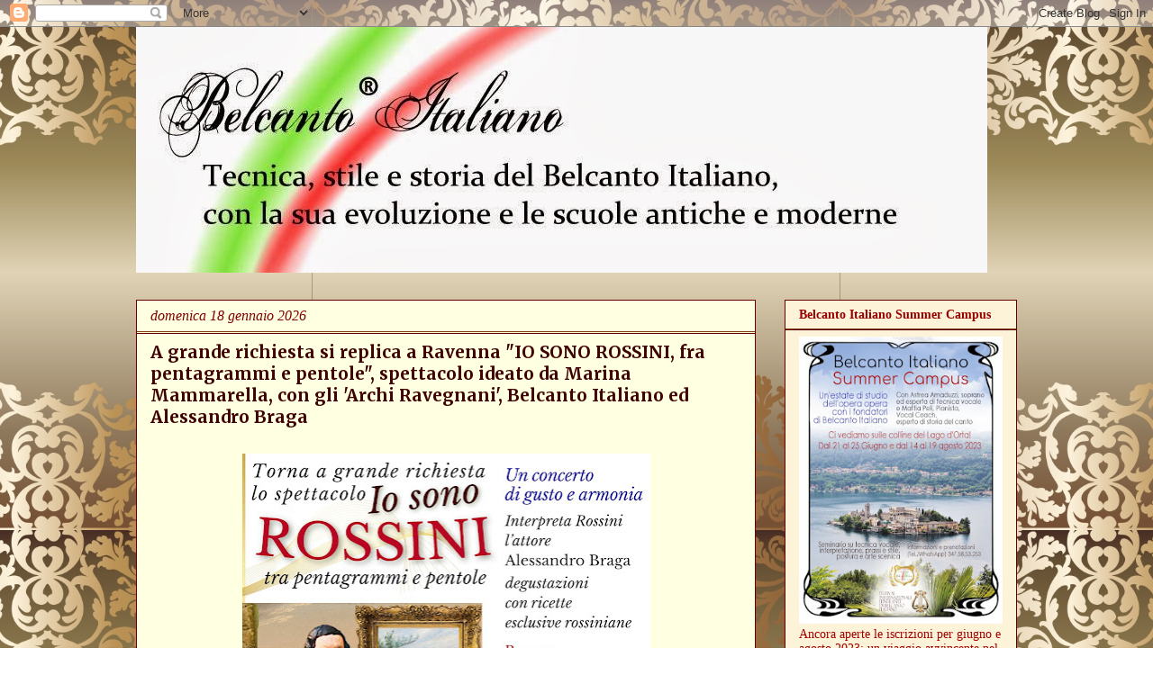

--- FILE ---
content_type: text/html; charset=UTF-8
request_url: http://belcantoitaliano.blogspot.com/
body_size: 39198
content:
<!DOCTYPE html>
<html class='v2' dir='ltr' lang='it'>
<head>
<link href='https://www.blogger.com/static/v1/widgets/335934321-css_bundle_v2.css' rel='stylesheet' type='text/css'/>
<meta content='width=1100' name='viewport'/>
<meta content='text/html; charset=UTF-8' http-equiv='Content-Type'/>
<meta content='blogger' name='generator'/>
<link href='http://belcantoitaliano.blogspot.com/favicon.ico' rel='icon' type='image/x-icon'/>
<link href='http://belcantoitaliano.blogspot.com/' rel='canonical'/>
<link rel="alternate" type="application/atom+xml" title="BELCANTO   ITALIANO - Atom" href="http://belcantoitaliano.blogspot.com/feeds/posts/default" />
<link rel="alternate" type="application/rss+xml" title="BELCANTO   ITALIANO - RSS" href="http://belcantoitaliano.blogspot.com/feeds/posts/default?alt=rss" />
<link rel="service.post" type="application/atom+xml" title="BELCANTO   ITALIANO - Atom" href="https://www.blogger.com/feeds/7348238806801252572/posts/default" />
<!--Can't find substitution for tag [blog.ieCssRetrofitLinks]-->
<meta content='http://belcantoitaliano.blogspot.com/' property='og:url'/>
<meta content='BELCANTO   ITALIANO' property='og:title'/>
<meta content='Tecnica, stile e storia del Belcanto Italiano, con la sua evoluzione e le scuole antiche e moderne.' property='og:description'/>
<title>BELCANTO   ITALIANO</title>
<style type='text/css'>@font-face{font-family:'Merriweather';font-style:normal;font-weight:700;font-stretch:100%;font-display:swap;src:url(//fonts.gstatic.com/s/merriweather/v33/u-4D0qyriQwlOrhSvowK_l5UcA6zuSYEqOzpPe3HOZJ5eX1WtLaQwmYiScCmDxhtNOKl8yDrOSAaGV31CPDaYKfFQn0.woff2)format('woff2');unicode-range:U+0460-052F,U+1C80-1C8A,U+20B4,U+2DE0-2DFF,U+A640-A69F,U+FE2E-FE2F;}@font-face{font-family:'Merriweather';font-style:normal;font-weight:700;font-stretch:100%;font-display:swap;src:url(//fonts.gstatic.com/s/merriweather/v33/u-4D0qyriQwlOrhSvowK_l5UcA6zuSYEqOzpPe3HOZJ5eX1WtLaQwmYiScCmDxhtNOKl8yDrOSAaEF31CPDaYKfFQn0.woff2)format('woff2');unicode-range:U+0301,U+0400-045F,U+0490-0491,U+04B0-04B1,U+2116;}@font-face{font-family:'Merriweather';font-style:normal;font-weight:700;font-stretch:100%;font-display:swap;src:url(//fonts.gstatic.com/s/merriweather/v33/u-4D0qyriQwlOrhSvowK_l5UcA6zuSYEqOzpPe3HOZJ5eX1WtLaQwmYiScCmDxhtNOKl8yDrOSAaG131CPDaYKfFQn0.woff2)format('woff2');unicode-range:U+0102-0103,U+0110-0111,U+0128-0129,U+0168-0169,U+01A0-01A1,U+01AF-01B0,U+0300-0301,U+0303-0304,U+0308-0309,U+0323,U+0329,U+1EA0-1EF9,U+20AB;}@font-face{font-family:'Merriweather';font-style:normal;font-weight:700;font-stretch:100%;font-display:swap;src:url(//fonts.gstatic.com/s/merriweather/v33/u-4D0qyriQwlOrhSvowK_l5UcA6zuSYEqOzpPe3HOZJ5eX1WtLaQwmYiScCmDxhtNOKl8yDrOSAaGl31CPDaYKfFQn0.woff2)format('woff2');unicode-range:U+0100-02BA,U+02BD-02C5,U+02C7-02CC,U+02CE-02D7,U+02DD-02FF,U+0304,U+0308,U+0329,U+1D00-1DBF,U+1E00-1E9F,U+1EF2-1EFF,U+2020,U+20A0-20AB,U+20AD-20C0,U+2113,U+2C60-2C7F,U+A720-A7FF;}@font-face{font-family:'Merriweather';font-style:normal;font-weight:700;font-stretch:100%;font-display:swap;src:url(//fonts.gstatic.com/s/merriweather/v33/u-4D0qyriQwlOrhSvowK_l5UcA6zuSYEqOzpPe3HOZJ5eX1WtLaQwmYiScCmDxhtNOKl8yDrOSAaFF31CPDaYKfF.woff2)format('woff2');unicode-range:U+0000-00FF,U+0131,U+0152-0153,U+02BB-02BC,U+02C6,U+02DA,U+02DC,U+0304,U+0308,U+0329,U+2000-206F,U+20AC,U+2122,U+2191,U+2193,U+2212,U+2215,U+FEFF,U+FFFD;}</style>
<style id='page-skin-1' type='text/css'><!--
/*
-----------------------------------------------
Blogger Template Style
Name:     Awesome Inc.
Designer: Tina Chen
URL:      tinachen.org
----------------------------------------------- */
/* Content
----------------------------------------------- */
body {
font: normal normal 16px Georgia, Utopia, 'Palatino Linotype', Palatino, serif;
color: #000000;
background: #ffffff url(http://1.bp.blogspot.com/-t0WpfU0F160/WbV9wfPkJ4I/AAAAAAAAG-M/iD2FOG2gpasOClpUoI25I6JfjJq6MHWcgCK4BGAYYCw/s0/belcanto%2Bitaliano%2Bsfondo.jpg) repeat scroll top center;
}
html body .content-outer {
min-width: 0;
max-width: 100%;
width: 100%;
}
a:link {
text-decoration: none;
color: #7f0000;
}
a:visited {
text-decoration: none;
color: #000000;
}
a:hover {
text-decoration: underline;
color: #0000ff;
}
.body-fauxcolumn-outer .cap-top {
position: absolute;
z-index: 1;
height: 276px;
width: 100%;
background: transparent none repeat-x scroll top left;
_background-image: none;
}
/* Columns
----------------------------------------------- */
.content-inner {
padding: 0;
}
.header-inner .section {
margin: 0 16px;
}
.tabs-inner .section {
margin: 0 16px;
}
.main-inner {
padding-top: 30px;
}
.main-inner .column-center-inner,
.main-inner .column-left-inner,
.main-inner .column-right-inner {
padding: 0 5px;
}
*+html body .main-inner .column-center-inner {
margin-top: -30px;
}
#layout .main-inner .column-center-inner {
margin-top: 0;
}
/* Header
----------------------------------------------- */
.header-outer {
margin: 0 0 0 0;
background: transparent none repeat scroll 0 0;
}
.Header h1 {
font: normal bold 60px Georgia, Utopia, 'Palatino Linotype', Palatino, serif;
color: #07070e;
text-shadow: 0 0 -1px #000000;
}
.Header h1 a {
color: #07070e;
}
.Header .description {
font: normal bold 24px Georgia, Utopia, 'Palatino Linotype', Palatino, serif;
color: #07070e;
}
.header-inner .Header .titlewrapper,
.header-inner .Header .descriptionwrapper {
padding-left: 0;
padding-right: 0;
margin-bottom: 0;
}
.header-inner .Header .titlewrapper {
padding-top: 22px;
}
/* Tabs
----------------------------------------------- */
.tabs-outer {
overflow: hidden;
position: relative;
background: transparent none repeat scroll 0 0;
}
#layout .tabs-outer {
overflow: visible;
}
.tabs-cap-top, .tabs-cap-bottom {
position: absolute;
width: 100%;
border-top: 1px solid #ff0000;
}
.tabs-cap-bottom {
bottom: 0;
}
.tabs-inner .widget li a {
display: inline-block;
margin: 0;
padding: .6em 1.5em;
font: normal bold 16px Georgia, Utopia, 'Palatino Linotype', Palatino, serif;
color: #000000;
border-top: 1px solid #ff0000;
border-bottom: 1px solid #ff0000;
border-left: 1px solid #ff0000;
height: 16px;
line-height: 16px;
}
.tabs-inner .widget li:last-child a {
border-right: 1px solid #ff0000;
}
.tabs-inner .widget li.selected a, .tabs-inner .widget li a:hover {
background: transparent none repeat-x scroll 0 -100px;
color: #000000;
}
/* Headings
----------------------------------------------- */
h2 {
font: normal bold 14px Georgia, Utopia, 'Palatino Linotype', Palatino, serif;
color: #990000;
}
/* Widgets
----------------------------------------------- */
.main-inner .section {
margin: 0 27px;
padding: 0;
}
.main-inner .column-left-outer,
.main-inner .column-right-outer {
margin-top: 0;
}
#layout .main-inner .column-left-outer,
#layout .main-inner .column-right-outer {
margin-top: 0;
}
.main-inner .column-left-inner,
.main-inner .column-right-inner {
background: transparent none repeat 0 0;
-moz-box-shadow: 0 0 0 rgba(0, 0, 0, .2);
-webkit-box-shadow: 0 0 0 rgba(0, 0, 0, .2);
-goog-ms-box-shadow: 0 0 0 rgba(0, 0, 0, .2);
box-shadow: 0 0 0 rgba(0, 0, 0, .2);
-moz-border-radius: 0;
-webkit-border-radius: 0;
-goog-ms-border-radius: 0;
border-radius: 0;
}
#layout .main-inner .column-left-inner,
#layout .main-inner .column-right-inner {
margin-top: 0;
}
.sidebar .widget {
font: normal normal 14px Georgia, Utopia, 'Palatino Linotype', Palatino, serif;
color: #a30000;
}
.sidebar .widget a:link {
color: #7f0000;
}
.sidebar .widget a:visited {
color: #ff0000;
}
.sidebar .widget a:hover {
color: #ff00ff;
}
.sidebar .widget h2 {
text-shadow: 0 0 -1px #000000;
}
.main-inner .widget {
background-color: #fcf3d9;
border: 1px solid #660000;
padding: 0 15px 15px;
margin: 20px -16px;
-moz-box-shadow: 0 0 0 rgba(0, 0, 0, .2);
-webkit-box-shadow: 0 0 0 rgba(0, 0, 0, .2);
-goog-ms-box-shadow: 0 0 0 rgba(0, 0, 0, .2);
box-shadow: 0 0 0 rgba(0, 0, 0, .2);
-moz-border-radius: 0;
-webkit-border-radius: 0;
-goog-ms-border-radius: 0;
border-radius: 0;
}
.main-inner .widget h2 {
margin: 0 -15px;
padding: .6em 15px .5em;
border-bottom: 1px solid #783f04;
}
.footer-inner .widget h2 {
padding: 0 0 .4em;
border-bottom: 1px solid #783f04;
}
.main-inner .widget h2 + div, .footer-inner .widget h2 + div {
border-top: 1px solid #660000;
padding-top: 8px;
}
.main-inner .widget .widget-content {
margin: 0 -15px;
padding: 7px 15px 0;
}
.main-inner .widget ul, .main-inner .widget #ArchiveList ul.flat {
margin: -8px -15px 0;
padding: 0;
list-style: none;
}
.main-inner .widget #ArchiveList {
margin: -8px 0 0;
}
.main-inner .widget ul li, .main-inner .widget #ArchiveList ul.flat li {
padding: .5em 15px;
text-indent: 0;
color: #000000;
border-top: 1px solid #660000;
border-bottom: 1px solid #783f04;
}
.main-inner .widget #ArchiveList ul li {
padding-top: .25em;
padding-bottom: .25em;
}
.main-inner .widget ul li:first-child, .main-inner .widget #ArchiveList ul.flat li:first-child {
border-top: none;
}
.main-inner .widget ul li:last-child, .main-inner .widget #ArchiveList ul.flat li:last-child {
border-bottom: none;
}
.post-body {
position: relative;
}
.main-inner .widget .post-body ul {
padding: 0 2.5em;
margin: .5em 0;
list-style: disc;
}
.main-inner .widget .post-body ul li {
padding: 0.25em 0;
margin-bottom: .25em;
color: #000000;
border: none;
}
.footer-inner .widget ul {
padding: 0;
list-style: none;
}
.widget .zippy {
color: #000000;
}
/* Posts
----------------------------------------------- */
body .main-inner .Blog {
padding: 0;
margin-bottom: 1em;
background-color: transparent;
border: none;
-moz-box-shadow: 0 0 0 rgba(0, 0, 0, 0);
-webkit-box-shadow: 0 0 0 rgba(0, 0, 0, 0);
-goog-ms-box-shadow: 0 0 0 rgba(0, 0, 0, 0);
box-shadow: 0 0 0 rgba(0, 0, 0, 0);
}
.main-inner .section:last-child .Blog:last-child {
padding: 0;
margin-bottom: 1em;
}
.main-inner .widget h2.date-header {
margin: 0 -15px 1px;
padding: 0 0 0 0;
font: italic normal 16px Georgia, Utopia, 'Palatino Linotype', Palatino, serif;
color: #7f0000;
background: transparent none no-repeat scroll top left;
border-top: 0 solid #ff0000;
border-bottom: 1px solid #783f04;
-moz-border-radius-topleft: 0;
-moz-border-radius-topright: 0;
-webkit-border-top-left-radius: 0;
-webkit-border-top-right-radius: 0;
border-top-left-radius: 0;
border-top-right-radius: 0;
position: static;
bottom: 100%;
right: 15px;
text-shadow: 0 0 -1px #000000;
}
.main-inner .widget h2.date-header span {
font: italic normal 16px Georgia, Utopia, 'Palatino Linotype', Palatino, serif;
display: block;
padding: .5em 15px;
border-left: 0 solid #ff0000;
border-right: 0 solid #ff0000;
}
.date-outer {
position: relative;
margin: 30px 0 20px;
padding: 0 15px;
background-color: #ffffe1;
border: 1px solid #660000;
-moz-box-shadow: 0 0 0 rgba(0, 0, 0, .2);
-webkit-box-shadow: 0 0 0 rgba(0, 0, 0, .2);
-goog-ms-box-shadow: 0 0 0 rgba(0, 0, 0, .2);
box-shadow: 0 0 0 rgba(0, 0, 0, .2);
-moz-border-radius: 0;
-webkit-border-radius: 0;
-goog-ms-border-radius: 0;
border-radius: 0;
}
.date-outer:first-child {
margin-top: 0;
}
.date-outer:last-child {
margin-bottom: 20px;
-moz-border-radius-bottomleft: 0;
-moz-border-radius-bottomright: 0;
-webkit-border-bottom-left-radius: 0;
-webkit-border-bottom-right-radius: 0;
-goog-ms-border-bottom-left-radius: 0;
-goog-ms-border-bottom-right-radius: 0;
border-bottom-left-radius: 0;
border-bottom-right-radius: 0;
}
.date-posts {
margin: 0 -15px;
padding: 0 15px;
clear: both;
}
.post-outer, .inline-ad {
border-top: 1px solid #bf9000;
margin: 0 -15px;
padding: 15px 15px;
}
.post-outer {
padding-bottom: 10px;
}
.post-outer:first-child {
padding-top: 0;
border-top: none;
}
.post-outer:last-child, .inline-ad:last-child {
border-bottom: none;
}
.post-body {
position: relative;
}
.post-body img {
padding: 8px;
background: rgba(0, 0, 0, 0);
border: 1px solid transparent;
-moz-box-shadow: 0 0 0 rgba(0, 0, 0, .2);
-webkit-box-shadow: 0 0 0 rgba(0, 0, 0, .2);
box-shadow: 0 0 0 rgba(0, 0, 0, .2);
-moz-border-radius: 0;
-webkit-border-radius: 0;
border-radius: 0;
}
h3.post-title, h4 {
font: normal bold 19px Merriweather;
color: #3f0000;
}
h3.post-title a {
font: normal bold 19px Merriweather;
color: #3f0000;
}
h3.post-title a:hover {
color: #0000ff;
text-decoration: underline;
}
.post-header {
margin: 0 0 1em;
}
.post-body {
line-height: 1.4;
}
.post-outer h2 {
color: #000000;
}
.post-footer {
margin: 1.5em 0 0;
}
#blog-pager {
padding: 15px;
font-size: 120%;
background-color: #f0dede;
border: 1px solid #660000;
-moz-box-shadow: 0 0 0 rgba(0, 0, 0, .2);
-webkit-box-shadow: 0 0 0 rgba(0, 0, 0, .2);
-goog-ms-box-shadow: 0 0 0 rgba(0, 0, 0, .2);
box-shadow: 0 0 0 rgba(0, 0, 0, .2);
-moz-border-radius: 0;
-webkit-border-radius: 0;
-goog-ms-border-radius: 0;
border-radius: 0;
-moz-border-radius-topleft: 0;
-moz-border-radius-topright: 0;
-webkit-border-top-left-radius: 0;
-webkit-border-top-right-radius: 0;
-goog-ms-border-top-left-radius: 0;
-goog-ms-border-top-right-radius: 0;
border-top-left-radius: 0;
border-top-right-radius-topright: 0;
margin-top: 1em;
}
.blog-feeds, .post-feeds {
margin: 1em 0;
text-align: center;
color: #07070e;
}
.blog-feeds a, .post-feeds a {
color: #07070e;
}
.blog-feeds a:visited, .post-feeds a:visited {
color: #7f0000;
}
.blog-feeds a:hover, .post-feeds a:hover {
color: #00ff00;
}
.post-outer .comments {
margin-top: 2em;
}
/* Comments
----------------------------------------------- */
.comments .comments-content .icon.blog-author {
background-repeat: no-repeat;
background-image: url([data-uri]);
}
.comments .comments-content .loadmore a {
border-top: 1px solid #ff0000;
border-bottom: 1px solid #ff0000;
}
.comments .continue {
border-top: 2px solid #ff0000;
}
/* Footer
----------------------------------------------- */
.footer-outer {
margin: -0 0 -1px;
padding: 0 0 0;
color: #000000;
overflow: hidden;
}
.footer-fauxborder-left {
border-top: 1px solid #660000;
background: #fff2cc none repeat scroll 0 0;
-moz-box-shadow: 0 0 0 rgba(0, 0, 0, .2);
-webkit-box-shadow: 0 0 0 rgba(0, 0, 0, .2);
-goog-ms-box-shadow: 0 0 0 rgba(0, 0, 0, .2);
box-shadow: 0 0 0 rgba(0, 0, 0, .2);
margin: 0 -0;
}
/* Mobile
----------------------------------------------- */
body.mobile {
background-size: auto;
}
.mobile .body-fauxcolumn-outer {
background: transparent none repeat scroll top left;
}
*+html body.mobile .main-inner .column-center-inner {
margin-top: 0;
}
.mobile .main-inner .widget {
padding: 0 0 15px;
}
.mobile .main-inner .widget h2 + div,
.mobile .footer-inner .widget h2 + div {
border-top: none;
padding-top: 0;
}
.mobile .footer-inner .widget h2 {
padding: 0.5em 0;
border-bottom: none;
}
.mobile .main-inner .widget .widget-content {
margin: 0;
padding: 7px 0 0;
}
.mobile .main-inner .widget ul,
.mobile .main-inner .widget #ArchiveList ul.flat {
margin: 0 -15px 0;
}
.mobile .main-inner .widget h2.date-header {
right: 0;
}
.mobile .date-header span {
padding: 0.4em 0;
}
.mobile .date-outer:first-child {
margin-bottom: 0;
border: 1px solid #660000;
-moz-border-radius-topleft: 0;
-moz-border-radius-topright: 0;
-webkit-border-top-left-radius: 0;
-webkit-border-top-right-radius: 0;
-goog-ms-border-top-left-radius: 0;
-goog-ms-border-top-right-radius: 0;
border-top-left-radius: 0;
border-top-right-radius: 0;
}
.mobile .date-outer {
border-color: #660000;
border-width: 0 1px 1px;
}
.mobile .date-outer:last-child {
margin-bottom: 0;
}
.mobile .main-inner {
padding: 0;
}
.mobile .header-inner .section {
margin: 0;
}
.mobile .post-outer, .mobile .inline-ad {
padding: 5px 0;
}
.mobile .tabs-inner .section {
margin: 0 10px;
}
.mobile .main-inner .widget h2 {
margin: 0;
padding: 0;
}
.mobile .main-inner .widget h2.date-header span {
padding: 0;
}
.mobile .main-inner .widget .widget-content {
margin: 0;
padding: 7px 0 0;
}
.mobile #blog-pager {
border: 1px solid transparent;
background: #fff2cc none repeat scroll 0 0;
}
.mobile .main-inner .column-left-inner,
.mobile .main-inner .column-right-inner {
background: transparent none repeat 0 0;
-moz-box-shadow: none;
-webkit-box-shadow: none;
-goog-ms-box-shadow: none;
box-shadow: none;
}
.mobile .date-posts {
margin: 0;
padding: 0;
}
.mobile .footer-fauxborder-left {
margin: 0;
border-top: inherit;
}
.mobile .main-inner .section:last-child .Blog:last-child {
margin-bottom: 0;
}
.mobile-index-contents {
color: #000000;
}
.mobile .mobile-link-button {
background: #7f0000 none repeat scroll 0 0;
}
.mobile-link-button a:link, .mobile-link-button a:visited {
color: #eedcdc;
}
.mobile .tabs-inner .PageList .widget-content {
background: transparent;
border-top: 1px solid;
border-color: #ff0000;
color: #000000;
}
.mobile .tabs-inner .PageList .widget-content .pagelist-arrow {
border-left: 1px solid #ff0000;
}
<!-- INIZIO - Codice per visualizzare i fiocchi di neve che cadono nel blog -->
<!-- personalizzato da Iole (visit http://iolecal.blogspot.com) -->
<script language="javascript" src="http://www.calizzi.it/iole/posts200/post205/js/JSFX205_Layer.js"></script><script language="javascript" src="http://www.calizzi.it/iole/posts200/post205/js/JSFX205_Browser.js"></script><script language="javascript" src="http://www.calizzi.it/iole/posts200/post205/js/JSFX205_Falling.js"></script><script language="javascript">if (typeof document.attachEvent!='undefined') { window.attachEvent('onload',snowobjsByIole); } else { window.addEventListener('load',snowobjsByIole,false); }function snowobjsByIole() {JSFX205.Falling(4,"08"); JSFX205.Falling(4,"11"); JSFX205.Falling(4,"12"); JSFX205.Falling(4,"14"); JSFX205.Falling(4,"15"); }</script>
<!-- FINE - Codice per visualizzare i fiocchi di neve che cadono nel blog -->
--></style>
<style id='template-skin-1' type='text/css'><!--
body {
min-width: 1010px;
}
.content-outer, .content-fauxcolumn-outer, .region-inner {
min-width: 1010px;
max-width: 1010px;
_width: 1010px;
}
.main-inner .columns {
padding-left: 0px;
padding-right: 290px;
}
.main-inner .fauxcolumn-center-outer {
left: 0px;
right: 290px;
/* IE6 does not respect left and right together */
_width: expression(this.parentNode.offsetWidth -
parseInt("0px") -
parseInt("290px") + 'px');
}
.main-inner .fauxcolumn-left-outer {
width: 0px;
}
.main-inner .fauxcolumn-right-outer {
width: 290px;
}
.main-inner .column-left-outer {
width: 0px;
right: 100%;
margin-left: -0px;
}
.main-inner .column-right-outer {
width: 290px;
margin-right: -290px;
}
#layout {
min-width: 0;
}
#layout .content-outer {
min-width: 0;
width: 800px;
}
#layout .region-inner {
min-width: 0;
width: auto;
}
body#layout div.add_widget {
padding: 8px;
}
body#layout div.add_widget a {
margin-left: 32px;
}
--></style>
<style>
    body {background-image:url(http\:\/\/1.bp.blogspot.com\/-t0WpfU0F160\/WbV9wfPkJ4I\/AAAAAAAAG-M\/iD2FOG2gpasOClpUoI25I6JfjJq6MHWcgCK4BGAYYCw\/s0\/belcanto%2Bitaliano%2Bsfondo.jpg);}
    
@media (max-width: 200px) { body {background-image:url(http\:\/\/1.bp.blogspot.com\/-t0WpfU0F160\/WbV9wfPkJ4I\/AAAAAAAAG-M\/iD2FOG2gpasOClpUoI25I6JfjJq6MHWcgCK4BGAYYCw\/w200\/belcanto%2Bitaliano%2Bsfondo.jpg);}}
@media (max-width: 400px) and (min-width: 201px) { body {background-image:url(http\:\/\/1.bp.blogspot.com\/-t0WpfU0F160\/WbV9wfPkJ4I\/AAAAAAAAG-M\/iD2FOG2gpasOClpUoI25I6JfjJq6MHWcgCK4BGAYYCw\/w400\/belcanto%2Bitaliano%2Bsfondo.jpg);}}
@media (max-width: 800px) and (min-width: 401px) { body {background-image:url(http\:\/\/1.bp.blogspot.com\/-t0WpfU0F160\/WbV9wfPkJ4I\/AAAAAAAAG-M\/iD2FOG2gpasOClpUoI25I6JfjJq6MHWcgCK4BGAYYCw\/w800\/belcanto%2Bitaliano%2Bsfondo.jpg);}}
@media (max-width: 1200px) and (min-width: 801px) { body {background-image:url(http\:\/\/1.bp.blogspot.com\/-t0WpfU0F160\/WbV9wfPkJ4I\/AAAAAAAAG-M\/iD2FOG2gpasOClpUoI25I6JfjJq6MHWcgCK4BGAYYCw\/w1200\/belcanto%2Bitaliano%2Bsfondo.jpg);}}
/* Last tag covers anything over one higher than the previous max-size cap. */
@media (min-width: 1201px) { body {background-image:url(http\:\/\/1.bp.blogspot.com\/-t0WpfU0F160\/WbV9wfPkJ4I\/AAAAAAAAG-M\/iD2FOG2gpasOClpUoI25I6JfjJq6MHWcgCK4BGAYYCw\/w1600\/belcanto%2Bitaliano%2Bsfondo.jpg);}}
  </style>
<link href='https://www.blogger.com/dyn-css/authorization.css?targetBlogID=7348238806801252572&amp;zx=c2965239-e2fe-44e7-b133-6729183433ca' media='none' onload='if(media!=&#39;all&#39;)media=&#39;all&#39;' rel='stylesheet'/><noscript><link href='https://www.blogger.com/dyn-css/authorization.css?targetBlogID=7348238806801252572&amp;zx=c2965239-e2fe-44e7-b133-6729183433ca' rel='stylesheet'/></noscript>
<meta name='google-adsense-platform-account' content='ca-host-pub-1556223355139109'/>
<meta name='google-adsense-platform-domain' content='blogspot.com'/>

</head>
<body class='loading variant-dark'>
<div class='navbar section' id='navbar' name='Navbar'><div class='widget Navbar' data-version='1' id='Navbar1'><script type="text/javascript">
    function setAttributeOnload(object, attribute, val) {
      if(window.addEventListener) {
        window.addEventListener('load',
          function(){ object[attribute] = val; }, false);
      } else {
        window.attachEvent('onload', function(){ object[attribute] = val; });
      }
    }
  </script>
<div id="navbar-iframe-container"></div>
<script type="text/javascript" src="https://apis.google.com/js/platform.js"></script>
<script type="text/javascript">
      gapi.load("gapi.iframes:gapi.iframes.style.bubble", function() {
        if (gapi.iframes && gapi.iframes.getContext) {
          gapi.iframes.getContext().openChild({
              url: 'https://www.blogger.com/navbar/7348238806801252572?origin\x3dhttp://belcantoitaliano.blogspot.com',
              where: document.getElementById("navbar-iframe-container"),
              id: "navbar-iframe"
          });
        }
      });
    </script><script type="text/javascript">
(function() {
var script = document.createElement('script');
script.type = 'text/javascript';
script.src = '//pagead2.googlesyndication.com/pagead/js/google_top_exp.js';
var head = document.getElementsByTagName('head')[0];
if (head) {
head.appendChild(script);
}})();
</script>
</div></div>
<div itemscope='itemscope' itemtype='http://schema.org/Blog' style='display: none;'>
<meta content='BELCANTO   ITALIANO' itemprop='name'/>
</div>
<div class='body-fauxcolumns'>
<div class='fauxcolumn-outer body-fauxcolumn-outer'>
<div class='cap-top'>
<div class='cap-left'></div>
<div class='cap-right'></div>
</div>
<div class='fauxborder-left'>
<div class='fauxborder-right'></div>
<div class='fauxcolumn-inner'>
</div>
</div>
<div class='cap-bottom'>
<div class='cap-left'></div>
<div class='cap-right'></div>
</div>
</div>
</div>
<div class='content'>
<div class='content-fauxcolumns'>
<div class='fauxcolumn-outer content-fauxcolumn-outer'>
<div class='cap-top'>
<div class='cap-left'></div>
<div class='cap-right'></div>
</div>
<div class='fauxborder-left'>
<div class='fauxborder-right'></div>
<div class='fauxcolumn-inner'>
</div>
</div>
<div class='cap-bottom'>
<div class='cap-left'></div>
<div class='cap-right'></div>
</div>
</div>
</div>
<div class='content-outer'>
<div class='content-cap-top cap-top'>
<div class='cap-left'></div>
<div class='cap-right'></div>
</div>
<div class='fauxborder-left content-fauxborder-left'>
<div class='fauxborder-right content-fauxborder-right'></div>
<div class='content-inner'>
<header>
<div class='header-outer'>
<div class='header-cap-top cap-top'>
<div class='cap-left'></div>
<div class='cap-right'></div>
</div>
<div class='fauxborder-left header-fauxborder-left'>
<div class='fauxborder-right header-fauxborder-right'></div>
<div class='region-inner header-inner'>
<div class='header section' id='header' name='Intestazione'><div class='widget Header' data-version='1' id='Header1'>
<div id='header-inner'>
<a href='http://belcantoitaliano.blogspot.com/' style='display: block'>
<img alt='BELCANTO   ITALIANO' height='273px; ' id='Header1_headerimg' src='https://blogger.googleusercontent.com/img/b/R29vZ2xl/AVvXsEhyaRfgLF7VvEHdpVbbvYHS5DNxGslBwYvkSoWN3SDaUZ2O9hdDvTdNGBZvvB8OaTuo6sOG7ZNfjmjBaNS9iv2WbdaqZOTL8HRMHizeKM_w7zAVBHe6nr5BEU4eLubxs0MNO6PAv0mu7PI/s1600/banner+Belcanto+Blog.jpg' style='display: block' width='945px; '/>
</a>
</div>
</div></div>
</div>
</div>
<div class='header-cap-bottom cap-bottom'>
<div class='cap-left'></div>
<div class='cap-right'></div>
</div>
</div>
</header>
<div class='tabs-outer'>
<div class='tabs-cap-top cap-top'>
<div class='cap-left'></div>
<div class='cap-right'></div>
</div>
<div class='fauxborder-left tabs-fauxborder-left'>
<div class='fauxborder-right tabs-fauxborder-right'></div>
<div class='region-inner tabs-inner'>
<div class='tabs no-items section' id='crosscol' name='Multi-colonne'></div>
<div class='tabs no-items section' id='crosscol-overflow' name='Cross-Column 2'></div>
</div>
</div>
<div class='tabs-cap-bottom cap-bottom'>
<div class='cap-left'></div>
<div class='cap-right'></div>
</div>
</div>
<div class='main-outer'>
<div class='main-cap-top cap-top'>
<div class='cap-left'></div>
<div class='cap-right'></div>
</div>
<div class='fauxborder-left main-fauxborder-left'>
<div class='fauxborder-right main-fauxborder-right'></div>
<div class='region-inner main-inner'>
<div class='columns fauxcolumns'>
<div class='fauxcolumn-outer fauxcolumn-center-outer'>
<div class='cap-top'>
<div class='cap-left'></div>
<div class='cap-right'></div>
</div>
<div class='fauxborder-left'>
<div class='fauxborder-right'></div>
<div class='fauxcolumn-inner'>
</div>
</div>
<div class='cap-bottom'>
<div class='cap-left'></div>
<div class='cap-right'></div>
</div>
</div>
<div class='fauxcolumn-outer fauxcolumn-left-outer'>
<div class='cap-top'>
<div class='cap-left'></div>
<div class='cap-right'></div>
</div>
<div class='fauxborder-left'>
<div class='fauxborder-right'></div>
<div class='fauxcolumn-inner'>
</div>
</div>
<div class='cap-bottom'>
<div class='cap-left'></div>
<div class='cap-right'></div>
</div>
</div>
<div class='fauxcolumn-outer fauxcolumn-right-outer'>
<div class='cap-top'>
<div class='cap-left'></div>
<div class='cap-right'></div>
</div>
<div class='fauxborder-left'>
<div class='fauxborder-right'></div>
<div class='fauxcolumn-inner'>
</div>
</div>
<div class='cap-bottom'>
<div class='cap-left'></div>
<div class='cap-right'></div>
</div>
</div>
<!-- corrects IE6 width calculation -->
<div class='columns-inner'>
<div class='column-center-outer'>
<div class='column-center-inner'>
<div class='main section' id='main' name='Principale'><div class='widget Blog' data-version='1' id='Blog1'>
<div class='blog-posts hfeed'>

          <div class="date-outer">
        
<h2 class='date-header'><span>domenica 18 gennaio 2026</span></h2>

          <div class="date-posts">
        
<div class='post-outer'>
<div class='post hentry uncustomized-post-template' itemprop='blogPost' itemscope='itemscope' itemtype='http://schema.org/BlogPosting'>
<meta content='https://blogger.googleusercontent.com/img/a/AVvXsEj0YpdWkGhlMMKkuryEYAJeUziqxWK3Q3pjwPYR8G0tTIiQwmlJUeR5BvCWhIp82P78Pwewb05GqXzMvU5LTE2DYT0S-Nljeiaz5Ab3KmXaU7KWneXLuTpihCsvLxxHjsnkvr0UoTti_KEKAwvB9rGgyiaByJWl8KyOxx402J0Vfpm05MQ6t9FZM2n2rgY=w453-h640' itemprop='image_url'/>
<meta content='7348238806801252572' itemprop='blogId'/>
<meta content='5695835431163521742' itemprop='postId'/>
<a name='5695835431163521742'></a>
<h3 class='post-title entry-title' itemprop='name'>
<a href='http://belcantoitaliano.blogspot.com/2026/01/a-grande-richiesta-si-replica-ravenna.html'>A grande richiesta si replica a Ravenna "IO SONO ROSSINI, fra pentagrammi e pentole", spettacolo ideato da Marina Mammarella, con gli 'Archi Ravegnani', Belcanto Italiano ed Alessandro Braga</a>
</h3>
<div class='post-header'>
<div class='post-header-line-1'></div>
</div>
<div class='post-body entry-content' id='post-body-5695835431163521742' itemprop='description articleBody'>
<p style="text-align: center;"><table align="center" cellpadding="0" cellspacing="0" class="tr-caption-container" style="margin-left: auto; margin-right: auto;"><tbody><tr><td style="text-align: center;"><a href="https://blogger.googleusercontent.com/img/a/AVvXsEj0YpdWkGhlMMKkuryEYAJeUziqxWK3Q3pjwPYR8G0tTIiQwmlJUeR5BvCWhIp82P78Pwewb05GqXzMvU5LTE2DYT0S-Nljeiaz5Ab3KmXaU7KWneXLuTpihCsvLxxHjsnkvr0UoTti_KEKAwvB9rGgyiaByJWl8KyOxx402J0Vfpm05MQ6t9FZM2n2rgY" style="margin-left: auto; margin-right: auto;"><img alt="" data-original-height="3016" data-original-width="2132" height="640" src="https://blogger.googleusercontent.com/img/a/AVvXsEj0YpdWkGhlMMKkuryEYAJeUziqxWK3Q3pjwPYR8G0tTIiQwmlJUeR5BvCWhIp82P78Pwewb05GqXzMvU5LTE2DYT0S-Nljeiaz5Ab3KmXaU7KWneXLuTpihCsvLxxHjsnkvr0UoTti_KEKAwvB9rGgyiaByJWl8KyOxx402J0Vfpm05MQ6t9FZM2n2rgY=w453-h640" width="453" /></a></td></tr><tr><td class="tr-caption" style="text-align: center;">23 gennaio 2026: torna a Ravenna "IO SONO ROSSINI, fra pentagrammi e pentole", spettacolo ideato da Marina Mammarella, con l'orchestra 'Archi Ravegnani', Belcanto Italiano ed Alessandro Braga</td></tr></tbody></table><br /></p><p style="text-align: justify;">Dopo il clamoroso successo e il tutto esaurito della prima rappresentazione avvenuta il 5 dicembre scorso, lo spettacolo "IO SONO ROSSINI" torna in scena a Ravenna con una replica straordinaria il 23 gennaio 2026, alle ore 21.30, nella suggestiva cornice del Mama's Club. Il grande consenso del pubblico ha confermato l'originalità di una "ricetta" che è risultata essere particolarmente apprezzata per la sua capacità di saper fondere mirabilmente musica dal vivo, teatro e raffinati assaggi gastronomici, offrendo così agli spettatori un'esperienza immersiva e multisensoriale nel segno del genio di Gioachino Rossini.<br /><br />Ritratto inedito del grande compositore, ed amante della buona tavola, nato da padre lughese e da madre urbinate, "IO SONO ROSSINI, fra pentagrammi e pentole" è uno spettacolo ideato dalla violinista Marina Mammarella, raffinata concertista, che firma un progetto originale in cui rigore musicale, narrazione teatrale e gusto convivono in un equilibrio inedito e coinvolgente. La realizzazione dell'interessante e riuscitissima serata è stata possibile grazie alla collaborazione tra l'orchestra "Archi Ravegnani", da lei fondata, e Belcanto Italiano, marchio distintivo nel panorama internazionale del canto lirico, noto per la qualità artistica e la visione innovativa con cui promuove la tradizione operistica.<br /><br />Con ventisette professori d'orchestra (tra archi, fiati, chitarra e percussioni), quattro voci soliste, un direttore, un attore, e lo staff impegnato nell'elaborazione delle ricette, il pubblico sarà condotto in un affascinante percorso musicale, teatrale e culinario attraverso le opere più amate del Maestro marchigiano-romagnolo, la narrazione coinvolgente, i costumi ottocenteschi e la degustazione di ricette rossiniane.<br />La dimensione vocale dello spettacolo vedrà protagonista la voce belcantistica del soprano Astrea Amaduzzi, artista internazionale di straordinaria personalità, che darà vita ai personaggi rossiniani con eleganza espressiva, raffinatezza stilistica e profonda aderenza al linguaggio del belcanto. Accanto a lei si esibirà il baritono Pier Zordan, interprete di solida formazione e intensa presenza scenica, particolarmente apprezzato nel repertorio operistico italiano. La compagine dei cantanti si arricchisce inoltre della presenza del soprano Diana Corradini e del tenore Alessandro Barbano, completando un cast vocale di alto profilo, capace di restituire con freschezza e autenticità - dalle arie solistiche alla celebre preghiera, il quartetto "Dal tuo stellato soglio", del 'Mosè in Egitto' - l'universo teatrale e musicale di Rossini.<br />Sul podio dell'orchestra 'Archi Ravegnani' salirà nuovamente Mattia Peli, direttore d'orchestra, pianista e interprete di grande versatilità, attivo sia in ambito sinfonico che operistico, apprezzato per la sua sensibilità stilistica e per la capacità di valorizzare il dialogo tra orchestra e voci.<br /><br />Il programma musicale principale sarò costituito, strumentalmente, dalla Sinfonia de "Il Signor Bruschino", l'Introduzione de "Il viaggio a Reims" e "Un mot à Paganini" per violino e pianoforte e, vocalmente, da arie d'opera scelte da "Il signor Bruschino", "L'italiana in Algeri", "Il turco in Italia", "Il barbiere di Siviglia", "Armida" e "Guillaume Tell". <br />La narrazione, affidata ad Alessandro Braga, sarà il filo conduttore che intreccia musica e racconto, svelando al pubblico aneddoti, segreti e passioni di un uomo capace di scrivere tanto una sinfonia travolgente quanto una pietanza d'autore. Tra 'Il barbiere di Siviglia' e il celebre filetto alla Rossini, lo spettacolo restituirà la vitalità di un artista che compose non solo con le note, ma anche con i sapori, i profumi e l'ironia di un'epoca.<br /><br />La replica del 23 gennaio 2026 rappresenta un'occasione imperdibile per chi non ha potuto assistere alla prima serata e per chi desidera rivivere un evento che ha saputo sorprendere ed emozionare un pubblico trasversale, confermando come Rossini possa ancora parlare al presente con straordinaria vitalità.<br /><br />I biglietti dell'evento possono essere acquistati direttamente in sede la sera stessa. È possibile anche prenotarsi telefonicamente al numero 3319118800 dalle ore 13:00 alle 19:00, oppure acquistarli online.</p>
<div style='clear: both;'></div>
</div>
<div class='post-footer'>
<div class='post-footer-line post-footer-line-1'>
<span class='post-author vcard'>
Pubblicato da
<span class='fn' itemprop='author' itemscope='itemscope' itemtype='http://schema.org/Person'>
<meta content='https://www.blogger.com/profile/13256389194072736838' itemprop='url'/>
<a class='g-profile' href='https://www.blogger.com/profile/13256389194072736838' rel='author' title='author profile'>
<span itemprop='name'>Belcanto Italiano</span>
</a>
</span>
</span>
<span class='post-timestamp'>
alle
<meta content='http://belcantoitaliano.blogspot.com/2026/01/a-grande-richiesta-si-replica-ravenna.html' itemprop='url'/>
<a class='timestamp-link' href='http://belcantoitaliano.blogspot.com/2026/01/a-grande-richiesta-si-replica-ravenna.html' rel='bookmark' title='permanent link'><abbr class='published' itemprop='datePublished' title='2026-01-18T20:46:00+01:00'>20:46</abbr></a>
</span>
<span class='post-comment-link'>
<a class='comment-link' href='http://belcantoitaliano.blogspot.com/2026/01/a-grande-richiesta-si-replica-ravenna.html#comment-form' onclick=''>
Nessun commento:
  </a>
</span>
<span class='post-icons'>
<span class='item-action'>
<a href='https://www.blogger.com/email-post/7348238806801252572/5695835431163521742' title='Post per email'>
<img alt='' class='icon-action' height='13' src='https://resources.blogblog.com/img/icon18_email.gif' width='18'/>
</a>
</span>
<span class='item-control blog-admin pid-909933791'>
<a href='https://www.blogger.com/post-edit.g?blogID=7348238806801252572&postID=5695835431163521742&from=pencil' title='Modifica post'>
<img alt='' class='icon-action' height='18' src='https://resources.blogblog.com/img/icon18_edit_allbkg.gif' width='18'/>
</a>
</span>
</span>
<div class='post-share-buttons goog-inline-block'>
<a class='goog-inline-block share-button sb-email' href='https://www.blogger.com/share-post.g?blogID=7348238806801252572&postID=5695835431163521742&target=email' target='_blank' title='Invia tramite email'><span class='share-button-link-text'>Invia tramite email</span></a><a class='goog-inline-block share-button sb-blog' href='https://www.blogger.com/share-post.g?blogID=7348238806801252572&postID=5695835431163521742&target=blog' onclick='window.open(this.href, "_blank", "height=270,width=475"); return false;' target='_blank' title='Postalo sul blog'><span class='share-button-link-text'>Postalo sul blog</span></a><a class='goog-inline-block share-button sb-twitter' href='https://www.blogger.com/share-post.g?blogID=7348238806801252572&postID=5695835431163521742&target=twitter' target='_blank' title='Condividi su X'><span class='share-button-link-text'>Condividi su X</span></a><a class='goog-inline-block share-button sb-facebook' href='https://www.blogger.com/share-post.g?blogID=7348238806801252572&postID=5695835431163521742&target=facebook' onclick='window.open(this.href, "_blank", "height=430,width=640"); return false;' target='_blank' title='Condividi su Facebook'><span class='share-button-link-text'>Condividi su Facebook</span></a><a class='goog-inline-block share-button sb-pinterest' href='https://www.blogger.com/share-post.g?blogID=7348238806801252572&postID=5695835431163521742&target=pinterest' target='_blank' title='Condividi su Pinterest'><span class='share-button-link-text'>Condividi su Pinterest</span></a>
</div>
</div>
<div class='post-footer-line post-footer-line-2'>
<span class='post-labels'>
Etichette:
<a href='http://belcantoitaliano.blogspot.com/search/label/Alessandro%20Braga' rel='tag'>Alessandro Braga</a>,
<a href='http://belcantoitaliano.blogspot.com/search/label/Astrea%20Amaduzzi' rel='tag'>Astrea Amaduzzi</a>,
<a href='http://belcantoitaliano.blogspot.com/search/label/Belcanto%20Italiano' rel='tag'>Belcanto Italiano</a>,
<a href='http://belcantoitaliano.blogspot.com/search/label/Gioachino%20Rossini' rel='tag'>Gioachino Rossini</a>,
<a href='http://belcantoitaliano.blogspot.com/search/label/Io%20sono%20Rossini%20fra%20pentagrammi%20e%20pentole' rel='tag'>Io sono Rossini fra pentagrammi e pentole</a>,
<a href='http://belcantoitaliano.blogspot.com/search/label/Marina%20Mammarella' rel='tag'>Marina Mammarella</a>,
<a href='http://belcantoitaliano.blogspot.com/search/label/Mattia%20Peli' rel='tag'>Mattia Peli</a>,
<a href='http://belcantoitaliano.blogspot.com/search/label/Orchestra%20Archi%20Ravegnani' rel='tag'>Orchestra Archi Ravegnani</a>
</span>
</div>
<div class='post-footer-line post-footer-line-3'>
<span class='post-location'>
</span>
</div>
</div>
</div>
</div>

          </div></div>
        

          <div class="date-outer">
        
<h2 class='date-header'><span>mercoledì 24 dicembre 2025</span></h2>

          <div class="date-posts">
        
<div class='post-outer'>
<div class='post hentry uncustomized-post-template' itemprop='blogPost' itemscope='itemscope' itemtype='http://schema.org/BlogPosting'>
<meta content='https://blogger.googleusercontent.com/img/b/R29vZ2xl/AVvXsEhJ9t9Xq1d3iiUAAnyeqerEs5T8TkcL-4Q_C0Ku4jXVJb5pTRtz5vxmP2Z5GH3BL8lOkXeyiCTVo-sHVaJXzDisbLKOx3TdlC2z35amkYXxoWfYpNNAF8Q0n8SN4K3hqf2hPD6k3FyLgk1E4OYKXeE3DOP5zSXKtmkupT-tDQDRVtJf3MXDMpaErT9d1t8/w578-h640/Rossini%20sulla%20&#39;musica%20dell&#39;avvenire&#39;.jpg' itemprop='image_url'/>
<meta content='7348238806801252572' itemprop='blogId'/>
<meta content='7477142357014798398' itemprop='postId'/>
<a name='7477142357014798398'></a>
<h3 class='post-title entry-title' itemprop='name'>
<a href='http://belcantoitaliano.blogspot.com/2025/12/rossini-virtuoso-del-bel-canto-italiano.html'>ROSSINI, "virtuoso del bel canto italiano" e "compositore di musica" nell'arte vocale "ideale ed espressiva"!</a>
</h3>
<div class='post-header'>
<div class='post-header-line-1'></div>
</div>
<div class='post-body entry-content' id='post-body-7477142357014798398' itemprop='description articleBody'>
<p style="text-align: center;"><table align="center" cellpadding="0" cellspacing="0" class="tr-caption-container" style="margin-left: auto; margin-right: auto;"><tbody><tr><td style="text-align: center;"><a href="https://blogger.googleusercontent.com/img/b/R29vZ2xl/AVvXsEhJ9t9Xq1d3iiUAAnyeqerEs5T8TkcL-4Q_C0Ku4jXVJb5pTRtz5vxmP2Z5GH3BL8lOkXeyiCTVo-sHVaJXzDisbLKOx3TdlC2z35amkYXxoWfYpNNAF8Q0n8SN4K3hqf2hPD6k3FyLgk1E4OYKXeE3DOP5zSXKtmkupT-tDQDRVtJf3MXDMpaErT9d1t8/s2116/Rossini%20sulla%20&#39;musica%20dell&#39;avvenire&#39;.jpg" imageanchor="1" style="margin-left: auto; margin-right: auto;"><img border="0" data-original-height="2116" data-original-width="1912" height="640" src="https://blogger.googleusercontent.com/img/b/R29vZ2xl/AVvXsEhJ9t9Xq1d3iiUAAnyeqerEs5T8TkcL-4Q_C0Ku4jXVJb5pTRtz5vxmP2Z5GH3BL8lOkXeyiCTVo-sHVaJXzDisbLKOx3TdlC2z35amkYXxoWfYpNNAF8Q0n8SN4K3hqf2hPD6k3FyLgk1E4OYKXeE3DOP5zSXKtmkupT-tDQDRVtJf3MXDMpaErT9d1t8/w578-h640/Rossini%20sulla%20&#39;musica%20dell&#39;avvenire&#39;.jpg" width="578" /></a></td></tr><tr><td class="tr-caption" style="text-align: center;">Gioachino Rossini 'virtuoso del bel canto italiano' contro la musica dell'Avvenire<br /></td></tr></tbody></table><br />&nbsp;</p><p style="text-align: justify;">ROSSINI - "<u>virtuoso del bel canto italiano</u>" e "<u>compositore di musica" nell'arte vocale "ideale ed espressiva</u>" creatrice di un 'canto nobile, semplice, fiorito, appassionato' - contro la musica dell'Avvenire (Passy de Paris, 26 agosto 1868):<br /><br />Pregiatissimo dottor Filippi [Filippo Filippi (1830-1887), noto critico musicale, difensore del verbo wagneriano, nonché compositore], non posso lasciar partire per la volta di Milano il mio amico conte P. Belgioioso senza munirlo di queste poche linee che a voi mi ricordino e vi esprimano, in uno, i sentimenti della mia gratitudine per il regolare invio che vi piace farmi del giornale il "Mondo Artistico", di cui voi siete il dotto direttore e il critico più provvido per le produzioni drammatico-teatrali e per le belle arti; sento inoltre il bisogno di tributarvi mille grazie per la costante affezione che ognora emerge nei vostri interessanti articoli a pro del Pesarese.<br />Mi fu noto non ha guari d'essersi eseguite a Milano, in varie accademie, con brillante successo alcune vostre composizioni musicali; come potete credere, mio caro dottor Filippi, me ne godette l'anima.<br />Mi è pur caro il dirvi che l'arietta in 'la' che voi mi faceste udire in mia casa a Parigi, cantata con voce un pochino velata dal suo autore distinto pianista compositore, "me trotte toujours dans la tête". Detta arietta in dialetto veneziano è un vero gioiello: non si dirà per Dio! essere quella musica del così detto Avvenire!!! A proposito di questo tema tanto in voga e tanto ingiustamente discusso, mi è forza dirvi, che, allorquando leggo certe parolacce come "Progresso", "Decadenza", "Avvenire", "Passato", "Presente", "Convenzione" ecc., mi si prova nello stomaco un certo moto antimperialistico che provo tutte le pene del mondo a reprimere. Se mi fosse dato di potermi valere della vostra "savante plume", quante e quali lezioni vorrei dare a questi sputasentenze (creduti Demosteni musicali) che di tutto parlano e nulla sanno definire. Vorrebbero persino costoro imporre oggi per nuovo e peregrino ciò che è, per così dire, antidiluviano.<br />Parlano questi dottori, di musica declamata! di musica drammatica! È d'uopo supporre che questi signori ignorano che i celebri Dufay e Goudimel per circa un mezzo secolo produssero "esclusivamente" musica declamata, senza ritmo ossia drammatica. Arrivarono poscia gli altri celeberrimi Caccini e Peri, continuando in questo genere, e chiamando le loro composizioni musicali "Opere in istile recitativo". A questi finalmente succedette il titano musicale Gluck e compagni che parmi fossero sufficientemente iniziati nel genere declamato e drammatico! Non credete gia, mio buon dottor Filippi, ch'io sia per sistema antidrammatico, no davvero; e sebbene io fossi <b>virtuoso del bel canto italiano prima di farmi compositore di musica</b>, divido la massima filosofica del gran poeta che dice:<br /><br />"Tous les genres sont bons,<br />Hors le genre ennuyeux."<br /><br />Quanto poi al procedere attuale dei nostri cari colleghi, è forza convenire che gli sconvolgimenti sociali prodotti da speranze, da tema, da rivoluzioni ed altro, portano seco l'inevitabile conseguenza di forzare i poveri compositori di musica (che per lo più lavorano per "fame e fama") a svolgersi il cervello onde rinvenire nuove forme, eterogenei mezzi, a fine di poter dilettare le nuove generazioni coetanee insorte in gran parte dalla rapina, dalle barricate e altre coserelle simili!! Sta ora a voi, egregio critico, il predicare a tutta possa ai giovani compositori di musica che non havvi progresso né decadenza in queste ulteriori novita, e far loro sentire, a pari tempo, essere questi sterili ritrovati figli solo della pazienza e non gia della ispirazione; che abbiano infine il coraggio di emanciparli dalle convenzionali abitudini e che abbraccino, con animo allegro e piena fiducia, quanto havvi di divino e di seducente nell'arte musicale italiana che sono: <b>"Melodia semplice e varietà nel ritmo"</b>.<br />Se a tali precetti saranno ubbedienti, questi giovani colleghi si sfameranno facilmente, rinverranno la fama desiata, ed avranno le loro produzioni lunga vita come l'ebbero quelle degli antichi nostri santi padri, Marcello, Palestrina, Pergolese, e come l'avranno indubitatamente i celebri odierni Mercadante, Bellini, Donizetti, Verdi. Avrete, arguto e carissimo dottor Filippi, rilevato che con intenzione ho passato sotto silenzio la parola "imitativa" nella raccomandazione fattavi pei giovani compositori sull'arte musicale italiana, per la quale "solo" ho fatto cenno di melodia e di ritmo. Io resterò ognora "inébranlable" nel ritenere l&#8217;<b>arte musicale italiana (specialmente per la parte vocale) tutta "ideale ed espressiva", mai "imitativa"</b> come il vorrebbero certi filosofoni materialisti. Mi sia permesso dire che i sentimenti del cuore si esprimono e non s'imitano.<br />A corroborare poi il mio assunto sull'arte musicale e sua estensione, dirò che la parola "espressiva" non esclude per certo la "declamazione", meno ancora la musica detta "drammatica", anzi asserisco che talvolta la comanda. <b>L' "ideale" poi associato ch'ei sia all' "espressivo" apre la strada (ciò ch'io preferisco) al canto nobile, semplice, fiorito, appassionato</b>. Sia dunque detto una volta per sempre essere l'imitazione l'appannaggio, la compagna inseparabile e sovente l'aiuto principale dei cultori delle due belle arti, pittura e scultura. Se poi all'imitazione si accoppiano un nobile sentimento artistico, un po' di genio (di cui natura è poco prodiga), quest'ultimo, il genio, sebbene talvolta ribelle ai precetti, fu e sarà ognora, ad un sol tocco, creatore del bello!<br />Dirò infine, per non lasciar senza applicazione le due paroline "Progresso e Decadenza", che solo alla fabbricazione di nuovi ed innumerevoli strumenti accordo un "progresso". (Progresso che tanto sorride ai sedicenti amatori della musica imitativa, e non hanno forse ragione). Non posso però negare una certa decadenza nell'arte vocale, tendenti i nuovi suoi cultori allo stile idrofobico piuttosto che all' <b>"Italo dolce cantare che nell'anima si sente"</b>. Che Iddio accordi il suo perdono a coloro che ne furono l'originaria causa.<br />M'avvedo "hélas!" che le poche linee annunciate nel principio di questo mio scritto si sono convertite in un prolisso epistolare "abominable".<br />Non sorridete, vi prego, per la dicitura di questo mio zibaldone o pezzo "sconcertato" scritto troppo in fretta, e vi piaccia credermi con dolce affetto il vostro collega ed il vostro candido estimatore<br /><br />'G. Rossini'<br /><br />nomato dai francesi "Le singe de Pesaro"; dai Lughesi (Romagna) cittadini di mio padre, "Il Cigno di Lugo"; da me stesso, quale autore di una nuova scala chinese, "Pianista (senza rivali) di 4a classe".<br />È ora di finirla: depongo la penna. "Laus Deo!"</p>
<div style='clear: both;'></div>
</div>
<div class='post-footer'>
<div class='post-footer-line post-footer-line-1'>
<span class='post-author vcard'>
Pubblicato da
<span class='fn' itemprop='author' itemscope='itemscope' itemtype='http://schema.org/Person'>
<meta content='https://www.blogger.com/profile/13256389194072736838' itemprop='url'/>
<a class='g-profile' href='https://www.blogger.com/profile/13256389194072736838' rel='author' title='author profile'>
<span itemprop='name'>Belcanto Italiano</span>
</a>
</span>
</span>
<span class='post-timestamp'>
alle
<meta content='http://belcantoitaliano.blogspot.com/2025/12/rossini-virtuoso-del-bel-canto-italiano.html' itemprop='url'/>
<a class='timestamp-link' href='http://belcantoitaliano.blogspot.com/2025/12/rossini-virtuoso-del-bel-canto-italiano.html' rel='bookmark' title='permanent link'><abbr class='published' itemprop='datePublished' title='2025-12-24T00:11:00+01:00'>00:11</abbr></a>
</span>
<span class='post-comment-link'>
<a class='comment-link' href='http://belcantoitaliano.blogspot.com/2025/12/rossini-virtuoso-del-bel-canto-italiano.html#comment-form' onclick=''>
Nessun commento:
  </a>
</span>
<span class='post-icons'>
<span class='item-action'>
<a href='https://www.blogger.com/email-post/7348238806801252572/7477142357014798398' title='Post per email'>
<img alt='' class='icon-action' height='13' src='https://resources.blogblog.com/img/icon18_email.gif' width='18'/>
</a>
</span>
<span class='item-control blog-admin pid-909933791'>
<a href='https://www.blogger.com/post-edit.g?blogID=7348238806801252572&postID=7477142357014798398&from=pencil' title='Modifica post'>
<img alt='' class='icon-action' height='18' src='https://resources.blogblog.com/img/icon18_edit_allbkg.gif' width='18'/>
</a>
</span>
</span>
<div class='post-share-buttons goog-inline-block'>
<a class='goog-inline-block share-button sb-email' href='https://www.blogger.com/share-post.g?blogID=7348238806801252572&postID=7477142357014798398&target=email' target='_blank' title='Invia tramite email'><span class='share-button-link-text'>Invia tramite email</span></a><a class='goog-inline-block share-button sb-blog' href='https://www.blogger.com/share-post.g?blogID=7348238806801252572&postID=7477142357014798398&target=blog' onclick='window.open(this.href, "_blank", "height=270,width=475"); return false;' target='_blank' title='Postalo sul blog'><span class='share-button-link-text'>Postalo sul blog</span></a><a class='goog-inline-block share-button sb-twitter' href='https://www.blogger.com/share-post.g?blogID=7348238806801252572&postID=7477142357014798398&target=twitter' target='_blank' title='Condividi su X'><span class='share-button-link-text'>Condividi su X</span></a><a class='goog-inline-block share-button sb-facebook' href='https://www.blogger.com/share-post.g?blogID=7348238806801252572&postID=7477142357014798398&target=facebook' onclick='window.open(this.href, "_blank", "height=430,width=640"); return false;' target='_blank' title='Condividi su Facebook'><span class='share-button-link-text'>Condividi su Facebook</span></a><a class='goog-inline-block share-button sb-pinterest' href='https://www.blogger.com/share-post.g?blogID=7348238806801252572&postID=7477142357014798398&target=pinterest' target='_blank' title='Condividi su Pinterest'><span class='share-button-link-text'>Condividi su Pinterest</span></a>
</div>
</div>
<div class='post-footer-line post-footer-line-2'>
<span class='post-labels'>
Etichette:
<a href='http://belcantoitaliano.blogspot.com/search/label/Arte%20ideale%20ed%20espressiva' rel='tag'>Arte ideale ed espressiva</a>,
<a href='http://belcantoitaliano.blogspot.com/search/label/Arte%20vocale%20ideale%20ed%20espressiva' rel='tag'>Arte vocale ideale ed espressiva</a>,
<a href='http://belcantoitaliano.blogspot.com/search/label/Bel%20Canto' rel='tag'>Bel Canto</a>,
<a href='http://belcantoitaliano.blogspot.com/search/label/Italo%20dolce%20cantare%20che%20nell%27anima%20si%20sente' rel='tag'>Italo dolce cantare che nell&#39;anima si sente</a>,
<a href='http://belcantoitaliano.blogspot.com/search/label/Melodia%20semplice' rel='tag'>Melodia semplice</a>,
<a href='http://belcantoitaliano.blogspot.com/search/label/Musica%20declamata' rel='tag'>Musica declamata</a>,
<a href='http://belcantoitaliano.blogspot.com/search/label/Rossini%20virtuoso%20del%20belcanto%20italiano' rel='tag'>Rossini virtuoso del belcanto italiano</a>,
<a href='http://belcantoitaliano.blogspot.com/search/label/Variet%C3%A0%20di%20ritmo' rel='tag'>Varietà di ritmo</a>
</span>
</div>
<div class='post-footer-line post-footer-line-3'>
<span class='post-location'>
</span>
</div>
</div>
</div>
</div>

          </div></div>
        

          <div class="date-outer">
        
<h2 class='date-header'><span>venerdì 5 dicembre 2025</span></h2>

          <div class="date-posts">
        
<div class='post-outer'>
<div class='post hentry uncustomized-post-template' itemprop='blogPost' itemscope='itemscope' itemtype='http://schema.org/BlogPosting'>
<meta content='https://blogger.googleusercontent.com/img/b/R29vZ2xl/AVvXsEiQ50l0BVQOfzDGAGTnJ1rbnzocFveIiZO8v18bkYPhpdfZFw66-msNOIfsXc1PMBDGG-ahnlN-SwBmW1soQg9QPXIa8fwf6Ruh54GA-3kgjPgGzks6QIZYcY2qtXvlIaHr1tBk2qXn65mddq1x1N_JnpA_HEjA-zCwi1Jw7arr3CEkaibE1AANuY5a8QU/w640-h323/Archi%20Ravegnani,%20l&#39;orchestra%20con%20i%20fondatori%20di%20Belcanto%20italiano.JPG' itemprop='image_url'/>
<meta content='7348238806801252572' itemprop='blogId'/>
<meta content='6254507004279718855' itemprop='postId'/>
<a name='6254507004279718855'></a>
<h3 class='post-title entry-title' itemprop='name'>
<a href='http://belcantoitaliano.blogspot.com/2025/12/rossini-sold-out-ravenna-il-grande.html'>Rossini sold - out a Ravenna: il grande compositore conquista il Mama&#8217;s Club: un evento esclusivo tra opera, emozioni e gusto</a>
</h3>
<div class='post-header'>
<div class='post-header-line-1'></div>
</div>
<div class='post-body entry-content' id='post-body-6254507004279718855' itemprop='description articleBody'>
<b>Rossini conquista il Mama&#8217;s Club: un evento esclusivo tra opera, emozioni e gusto &#8211; ed è già sold-out</b><div><b><br /></b></div><div><table align="center" cellpadding="0" cellspacing="0" class="tr-caption-container" style="margin-left: auto; margin-right: auto;"><tbody><tr><td style="text-align: center;"><a href="https://blogger.googleusercontent.com/img/b/R29vZ2xl/AVvXsEiQ50l0BVQOfzDGAGTnJ1rbnzocFveIiZO8v18bkYPhpdfZFw66-msNOIfsXc1PMBDGG-ahnlN-SwBmW1soQg9QPXIa8fwf6Ruh54GA-3kgjPgGzks6QIZYcY2qtXvlIaHr1tBk2qXn65mddq1x1N_JnpA_HEjA-zCwi1Jw7arr3CEkaibE1AANuY5a8QU/s3756/Archi%20Ravegnani,%20l&#39;orchestra%20con%20i%20fondatori%20di%20Belcanto%20italiano.JPG" style="margin-left: auto; margin-right: auto;"><img border="0" height="323" src="https://blogger.googleusercontent.com/img/b/R29vZ2xl/AVvXsEiQ50l0BVQOfzDGAGTnJ1rbnzocFveIiZO8v18bkYPhpdfZFw66-msNOIfsXc1PMBDGG-ahnlN-SwBmW1soQg9QPXIa8fwf6Ruh54GA-3kgjPgGzks6QIZYcY2qtXvlIaHr1tBk2qXn65mddq1x1N_JnpA_HEjA-zCwi1Jw7arr3CEkaibE1AANuY5a8QU/w640-h323/Archi%20Ravegnani,%20l&#39;orchestra%20con%20i%20fondatori%20di%20Belcanto%20italiano.JPG" width="640" /></a></td></tr><tr><td class="tr-caption" style="text-align: center;">Gli "Archi Ravegnani" fondati dalla violinista Marina Mammarella, spalla dell'orchestra, con il soprano Astrea Amaduzzi ed il M&#176; Mattia Peli<br /></td></tr></tbody></table><br /><b></b><br /></div><div style="text-align: justify;"><b>A Ravenna è accaduto qualcosa di sorprendente.</b><span face="verdana, sans-serif">&nbsp;Nessuno avrebbe mai scommesso che il Mama&#8217;s Club &#8211; tempio storico di sonorità leggere, jazz, folk, punto d'incontro di cantautori &#8211; sarebbe stato travolto da un&#8217;onda rossiniana capace di riempire ogni singola sedia. E invece è successo: tutto esaurito per lo spettacolo dedicato a Gioacchino Rossini. Un trionfo tale da costringere gli organizzatori a fissare una replica straordinaria il 23 gennaio 2026.</span><br /><span face="verdana, sans-serif">Un segnale chiaro: il fascino della musica classica non solo non si è mai spento, ma sta vivendo una rinascita vibrante.</span><br /></div><div><br /><b>Perché il pubblico ama così tanto la musica classica?</b><br /><br /></div><div style="text-align: justify;"><span face="verdana, sans-serif">Perché parla a tutti, senza bisogno di presentazioni.&nbsp;</span><b>La musica classica è emozione pura, è architettura del sentimento</b><span face="verdana, sans-serif">: fa battere il cuore, sospende il tempo, permette di vivere esperienze sensoriali rare in un&#8217;epoca dominata dalla velocità. È una carezza all&#8217;anima, capace di unire generazioni, culture ed epoche diverse.</span><b>&nbsp;Rossini, con la sua ironia, la sua freschezza, la sua energia teatrale, è la prova</b><span face="verdana, sans-serif">&nbsp;</span><b>immortale</b><span face="verdana, sans-serif">&nbsp;&#8211; di come la grande musica sappia ancora affascinare e conquistare chiunque le si avvicini.</span><br /><br /><b>E' stata la violinista Marina Mammarella ad ideare questo evento</b><span face="verdana, sans-serif">; fondatrice dell&#8217;orchestra "Archi Ravegnani" di Ravenna, realtà musicale che negli ultimi anni ha saputo distinguersi per qualità, intraprendenza e un&#8217;identità sonora elegante e compatta.</span><br /><b>Gli Archi Ravegnani sono un ensemble formato da 27 professori d&#8217;orchestra di diverse età</b><span face="verdana, sans-serif">: strumentisti preparati, versatili, accomunati da una ricerca timbrica raffinata e da un&#8217;attenzione estetica che si percepisce in ogni dettaglio. Un corpo orchestrale che sa respirare insieme, raccontando storie attraverso l&#8217;armonia perfetta dei suoi archi.</span></div><div><br /></div><table align="center" cellpadding="0" cellspacing="0"><tbody><tr><td><a href="https://blogger.googleusercontent.com/img/b/R29vZ2xl/AVvXsEjkgcVSZSKBThLL9YfSb2AkJGrk9gdnm5KCAQNndHF1rBLKJ5uU-Am6r1aqnNKIfVvzZoAYuQj1K4ksmVtmtOm3WEp-JaaEHbxrHrC_SIvpgRidasG79ULm0PabOz6MIAiTqKuLJLlyPUL_z6Bw-K-ZjOZ54O-fVXeWUGcQ8UW13nPkioKdV_jjFUvnUN0/s1153/La%20violinista%20Marina%20Mammarella.jpg"><img border="0" height="360" src="https://blogger.googleusercontent.com/img/b/R29vZ2xl/AVvXsEjkgcVSZSKBThLL9YfSb2AkJGrk9gdnm5KCAQNndHF1rBLKJ5uU-Am6r1aqnNKIfVvzZoAYuQj1K4ksmVtmtOm3WEp-JaaEHbxrHrC_SIvpgRidasG79ULm0PabOz6MIAiTqKuLJLlyPUL_z6Bw-K-ZjOZ54O-fVXeWUGcQ8UW13nPkioKdV_jjFUvnUN0/w360-h360/La%20violinista%20Marina%20Mammarella.jpg" width="360" /></a></td></tr><tr><td>La violinista Marina Mammarella,<br />fondatrice dell'orchestra "Archi Ravegnani di Ravenna,<br />ideatrice del progetto "Io sono Rossini tra pentagrammi e pentole"</td></tr></tbody></table><div></div><div><br /><b>&nbsp;</b></div><div><b>La grazia elegante di Marina Mammarella</b><br /><br /></div><div style="text-align: justify;"><b>Punta di diamante dell&#8217;ensemble è la violinista Marina Mammarella, artista di tocco finissimo</b><span face="verdana, sans-serif">, capace di unire precisione cristallina e sensibilità interpretativa. Il suo violino non &#8220;suona&#8221;: parla, dipinge, sussurra. Dotata di un fraseggio naturale e di un vibrato ricco ma controllato, Mammarella è fra le interpreti che riescono a trasformare ogni pagina musicale in un racconto emotivo.</span></div><div style="text-align: left;"><span face="verdana, sans-serif"><br /></span></div><div><br /></div><div class="separator" style="clear: both; text-align: center;"><a href="https://blogger.googleusercontent.com/img/b/R29vZ2xl/[base64]/s2701/CONCERTO%20IO%20SONO%20ROSSINI.jpg" style="margin-left: 1em; margin-right: 1em;"><img border="0" height="452" src="https://blogger.googleusercontent.com/img/b/R29vZ2xl/[base64]/w319-h452/CONCERTO%20IO%20SONO%20ROSSINI.jpg" width="319" /></a></div><div></div><br /><div><br /><br /><b>La direzione musicale del Maestro Mattia Peli</b><br /><br /></div><div style="text-align: justify;"><b>A guidare l&#8217;orchestra sarà il Maestro Mattia Peli, musicista eclettico</b><span face="verdana, sans-serif">&nbsp;che si distingue per una direzione vibrante, comunicativa, moderna ma rispettosa della tradizione. La sua gestualità, elegante e incisiva, riflette una visione interpretativa chiara e appassionata. Peli non si limita a coordinare: plasma il suono, attiva l&#8217;energia dell&#8217;ensemble, crea dialogo e teatralità. Nello spettacolo alternerà alla direzione anche brani al pianoforte.</span><br /></div><div><b><br />Voci rossiniane che prendono vita<br /><br /></b></div><div style="text-align: justify;"><b>I personaggi di Rossini rivivranno grazie a un cast vocale variegato e scintillante</b><span face="verdana, sans-serif">, formato da artisti con esperienze e percorsi differenti, ma uniti dall&#8217;amore per la scena e per il belcanto.</span><br /><br /><b>Astrea Amaduzzi, soprano di grande temperamento</b><span face="verdana, sans-serif">, è un talento capace di unire estensione, controllo tecnico e una musicalità innata. La sua voce luminosa, dalla notevole agilità, la rende interprete ideale per le eroine rossiniane, sempre sospese tra virtuosismo e ironia.</span><br /><br /><b>Pier Zordan, baritono dal timbro caldo e denso</b><span face="verdana, sans-serif">, è un artista di spicco che coniuga eleganza interpretativa, sicurezza vocale e una naturale presenza scenica. Le sue interpretazioni si distinguono per gusto, intelligenza musicale e una comunicativa immediata.</span><br /><br /><span face="verdana, sans-serif">A completare il cast il soprano&nbsp;</span><b>Diana Corradini</b><span face="verdana, sans-serif">, dal colore vocale pieno, e i tenori&nbsp;</span><b>Vizsnyai Ferencz-Botond</b><span face="verdana, sans-serif">&nbsp;e&nbsp;</span><b>Alessandro Barbano</b><span face="verdana, sans-serif">, entrambi dotati di una vocalità limpida e incisiva, perfetti per il brio tipico del repertorio rossiniano.</span><br /><br /><b>L&#8217;attore Alessandro Braga sarà Rossini in persona. Braga è un artista completo</b><span face="verdana, sans-serif">, dotato di straordinaria espressività, cura del dettaglio e capacità di tenere il pubblico sospeso tra sorriso, emozione e curiosità. Braga possiede una dote rara: sa trasformare la narrazione in un&#8217;esperienza teatrale viva e coinvolgente, restituendo la personalità brillante, ironica e geniale del grande compositore pesarese.</span></div><div><br /></div><br /><div><div></div><br /><b>La sinestesia finale: il gusto del maestro<br /><br /></b></div><div style="text-align: justify;"><b>A completare questo evento multisensoriale sarà una degustazione di assaggi preparati secondo autentiche ricette rossiniane</b><span face="verdana, sans-serif">, un viaggio gastronomico tra sapori eleganti, profumi aristocratici e suggestioni d&#8217;altri tempi. Perché Rossini non è stato solo un genio della musica: è stato anche un appassionato cultore della buona cucina.</span><br /><span face="verdana, sans-serif">E così, tra arie, racconti e sapori, il Mama&#8217;s Club si trasformerà in un salotto dove l&#8217;arte si fa esperienza totale con la collaborazione&nbsp; dell'orchestra "Archi Ravegnani" e di Belcanto Italiano.</span><br /><br /><b>Si consiglia di prenotare in tempo i posti per la replica dello spettacolo, che si terrà venerdì 23 gennaio 2026 al Mama's Club di Ravenna, chiamando il numero 331 911 8800</b></div>
<div style='clear: both;'></div>
</div>
<div class='post-footer'>
<div class='post-footer-line post-footer-line-1'>
<span class='post-author vcard'>
Pubblicato da
<span class='fn' itemprop='author' itemscope='itemscope' itemtype='http://schema.org/Person'>
<meta content='https://www.blogger.com/profile/13256389194072736838' itemprop='url'/>
<a class='g-profile' href='https://www.blogger.com/profile/13256389194072736838' rel='author' title='author profile'>
<span itemprop='name'>Belcanto Italiano</span>
</a>
</span>
</span>
<span class='post-timestamp'>
alle
<meta content='http://belcantoitaliano.blogspot.com/2025/12/rossini-sold-out-ravenna-il-grande.html' itemprop='url'/>
<a class='timestamp-link' href='http://belcantoitaliano.blogspot.com/2025/12/rossini-sold-out-ravenna-il-grande.html' rel='bookmark' title='permanent link'><abbr class='published' itemprop='datePublished' title='2025-12-05T03:35:00+01:00'>03:35</abbr></a>
</span>
<span class='post-comment-link'>
<a class='comment-link' href='http://belcantoitaliano.blogspot.com/2025/12/rossini-sold-out-ravenna-il-grande.html#comment-form' onclick=''>
Nessun commento:
  </a>
</span>
<span class='post-icons'>
<span class='item-action'>
<a href='https://www.blogger.com/email-post/7348238806801252572/6254507004279718855' title='Post per email'>
<img alt='' class='icon-action' height='13' src='https://resources.blogblog.com/img/icon18_email.gif' width='18'/>
</a>
</span>
<span class='item-control blog-admin pid-909933791'>
<a href='https://www.blogger.com/post-edit.g?blogID=7348238806801252572&postID=6254507004279718855&from=pencil' title='Modifica post'>
<img alt='' class='icon-action' height='18' src='https://resources.blogblog.com/img/icon18_edit_allbkg.gif' width='18'/>
</a>
</span>
</span>
<div class='post-share-buttons goog-inline-block'>
<a class='goog-inline-block share-button sb-email' href='https://www.blogger.com/share-post.g?blogID=7348238806801252572&postID=6254507004279718855&target=email' target='_blank' title='Invia tramite email'><span class='share-button-link-text'>Invia tramite email</span></a><a class='goog-inline-block share-button sb-blog' href='https://www.blogger.com/share-post.g?blogID=7348238806801252572&postID=6254507004279718855&target=blog' onclick='window.open(this.href, "_blank", "height=270,width=475"); return false;' target='_blank' title='Postalo sul blog'><span class='share-button-link-text'>Postalo sul blog</span></a><a class='goog-inline-block share-button sb-twitter' href='https://www.blogger.com/share-post.g?blogID=7348238806801252572&postID=6254507004279718855&target=twitter' target='_blank' title='Condividi su X'><span class='share-button-link-text'>Condividi su X</span></a><a class='goog-inline-block share-button sb-facebook' href='https://www.blogger.com/share-post.g?blogID=7348238806801252572&postID=6254507004279718855&target=facebook' onclick='window.open(this.href, "_blank", "height=430,width=640"); return false;' target='_blank' title='Condividi su Facebook'><span class='share-button-link-text'>Condividi su Facebook</span></a><a class='goog-inline-block share-button sb-pinterest' href='https://www.blogger.com/share-post.g?blogID=7348238806801252572&postID=6254507004279718855&target=pinterest' target='_blank' title='Condividi su Pinterest'><span class='share-button-link-text'>Condividi su Pinterest</span></a>
</div>
</div>
<div class='post-footer-line post-footer-line-2'>
<span class='post-labels'>
Etichette:
<a href='http://belcantoitaliano.blogspot.com/search/label/Attore%20Alessandro%20Braga' rel='tag'>Attore Alessandro Braga</a>,
<a href='http://belcantoitaliano.blogspot.com/search/label/Baritono%20Pier%20Zordan' rel='tag'>Baritono Pier Zordan</a>,
<a href='http://belcantoitaliano.blogspot.com/search/label/Gioacchino%20Rossini' rel='tag'>Gioacchino Rossini</a>,
<a href='http://belcantoitaliano.blogspot.com/search/label/Mattia%20Peli%20Conductor' rel='tag'>Mattia Peli Conductor</a>,
<a href='http://belcantoitaliano.blogspot.com/search/label/Orchestra%20Archi%20Ravegnani' rel='tag'>Orchestra Archi Ravegnani</a>,
<a href='http://belcantoitaliano.blogspot.com/search/label/Soprano%20Astrea%20Amaduzzi' rel='tag'>Soprano Astrea Amaduzzi</a>,
<a href='http://belcantoitaliano.blogspot.com/search/label/Violinista%20Marina%20Mammarella' rel='tag'>Violinista Marina Mammarella</a>
</span>
</div>
<div class='post-footer-line post-footer-line-3'>
<span class='post-location'>
</span>
</div>
</div>
</div>
</div>

          </div></div>
        

          <div class="date-outer">
        
<h2 class='date-header'><span>giovedì 27 novembre 2025</span></h2>

          <div class="date-posts">
        
<div class='post-outer'>
<div class='post hentry uncustomized-post-template' itemprop='blogPost' itemscope='itemscope' itemtype='http://schema.org/BlogPosting'>
<meta content='https://blogger.googleusercontent.com/img/b/R29vZ2xl/AVvXsEiQtNQsv5LnGIOLwhaGqKjJNDPTl0VqVVdNmJM7NsszuLvgirM39_V5lGyCrScT2Jgrh_kf4cJ4-bnZBRDjZ8cIfeosrJtbMFoN55v-qaPTVYwYJzOxjvdXaGiDgFTg7NZQKIgzIMsFoowCzKSj3szX1vRyGg2_BnVM8ZWuZiALlOiz-HfQejqb-97Si9U/w452-h640/Locandina%20&#39;IO%20SONO%20ROSSINI&#39;%20-%20Ravenna,%205%20dicembre%202025%20-%20Belcanto%20Italiano,%20Archi%20Ravegnani%20-%20direttore%20Mattia%20Peli.jpg' itemprop='image_url'/>
<meta content='7348238806801252572' itemprop='blogId'/>
<meta content='6157224265173512155' itemprop='postId'/>
<a name='6157224265173512155'></a>
<h3 class='post-title entry-title' itemprop='name'>
<a href='http://belcantoitaliano.blogspot.com/2025/11/io-sono-rossini-tra-pentagrammi-e.html'>"IO SONO ROSSINI, TRA PENTAGRAMMI E PENTOLE" in scena a Ravenna con 'Belcanto Italiano' e l'orchestra 'Archi Ravegnani'</a>
</h3>
<div class='post-header'>
<div class='post-header-line-1'></div>
</div>
<div class='post-body entry-content' id='post-body-6157224265173512155' itemprop='description articleBody'>
<p></p><table align="center" cellpadding="0" cellspacing="0" class="tr-caption-container" style="margin-left: auto; margin-right: auto;"><tbody><tr><td style="text-align: center;"><a href="https://blogger.googleusercontent.com/img/b/R29vZ2xl/AVvXsEiQtNQsv5LnGIOLwhaGqKjJNDPTl0VqVVdNmJM7NsszuLvgirM39_V5lGyCrScT2Jgrh_kf4cJ4-bnZBRDjZ8cIfeosrJtbMFoN55v-qaPTVYwYJzOxjvdXaGiDgFTg7NZQKIgzIMsFoowCzKSj3szX1vRyGg2_BnVM8ZWuZiALlOiz-HfQejqb-97Si9U/s4187/Locandina%20&#39;IO%20SONO%20ROSSINI&#39;%20-%20Ravenna,%205%20dicembre%202025%20-%20Belcanto%20Italiano,%20Archi%20Ravegnani%20-%20direttore%20Mattia%20Peli.jpg" imageanchor="1" style="margin-left: auto; margin-right: auto;"><img border="0" data-original-height="4187" data-original-width="2961" height="640" src="https://blogger.googleusercontent.com/img/b/R29vZ2xl/AVvXsEiQtNQsv5LnGIOLwhaGqKjJNDPTl0VqVVdNmJM7NsszuLvgirM39_V5lGyCrScT2Jgrh_kf4cJ4-bnZBRDjZ8cIfeosrJtbMFoN55v-qaPTVYwYJzOxjvdXaGiDgFTg7NZQKIgzIMsFoowCzKSj3szX1vRyGg2_BnVM8ZWuZiALlOiz-HfQejqb-97Si9U/w452-h640/Locandina%20&#39;IO%20SONO%20ROSSINI&#39;%20-%20Ravenna,%205%20dicembre%202025%20-%20Belcanto%20Italiano,%20Archi%20Ravegnani%20-%20direttore%20Mattia%20Peli.jpg" width="452" /></a></td></tr><tr><td class="tr-caption" style="text-align: center;">Locandina dello spettacolo 'IO SONO ROSSINI' - Ravenna, 5 dicembre 2025 - Belcanto Italiano ed orchestra 'Archi Ravegnani'</td></tr></tbody></table><br /><p style="text-align: justify;">Un ritratto inedito e sorprendente di Gioachino Rossini, genio della musica operistica e raffinato amante della buona tavola, nato da padre lughese e da madre urbinate: questo il soggetto che venerdì 5 dicembre 2025 andrà in scena a Ravenna alle ore 21.30 come spettacolo musicale, inserito nella Stagione 2025/26 del Mama's Club. Intitolato "<b>Io sono Rossini, tra pentagrammi e pentole</b>" intreccerà arte, gusto e spirito rossiniano, portando in scena la vita vivace e imprevedibile del grande compositore pesarese: un viaggio tra arie d'opera immortali e ricette da gourmet, dove musica e gastronomia si fondono in un'unica, irresistibile melodia.</p><p style="text-align: justify;"><br />Con ventisette professori d'orchestra (tra archi, fiati, chitarra e percussioni), cinque voci soliste, un direttore, un attore, e lo staff impegnato nell'elaborazione delle ricette, il pubblico sarà condotto in un affascinante percorso musicale, teatrale e culinario attraverso le opere più amate del Maestro marchigiano-romagnolo, la narrazione coinvolgente, i costumi ottocenteschi e la degustazione di ricette rossiniane, in un intreccio di emozione multisensoriale, curiosità e ironia.<br />Alla direzione dell'orchestra "Archi Ravegnani" sarà il M&#176; <u>Mattia Peli</u>, che si esibirà anche come tenore e pianista, offrendo un'interpretazione intensa e raffinata, capace di unire sensibilità vocale, eleganza interpretativa e padronanza musicale. La sua figura artistica, poliedrica e versatile, incarna pienamente lo spirito rossiniano: brillante, virtuosistico e animato da un gusto profondo per l'espressione autentica. <br /><br /></p><div class="separator" style="clear: both; text-align: center;"><iframe allowfullscreen="" class="BLOG_video_class" height="266" src="https://www.youtube.com/embed/WG_Xuinn32c" width="320" youtube-src-id="WG_Xuinn32c"></iframe></div><br /><p style="text-align: justify;">L'evento nasce dalla collaborazione tra l'<u>Orchestra "Archi Ravegnani"</u> e il Festival Internazionale Itinerante di 'Belcanto Italiano', due realtà che condividono la stessa visione di eccellenza e divulgazione culturale. Gli Archi Ravegnani - formazione orchestrale ravennate fondata nel 2023 dalla violinista <u>Marina Mammarella</u>, nota artista che possiede un suono elegante, versatile e ricco di sensibilità, muovendosi con disinvoltura tra repertorio classico-romantico e musica barocca - sono da alcuni anni impegnati in rassegne che propongono concerti dedicati al Sette-Ottocento italiano, ma anche alla musica da film.<br />Tra gli interpreti, spicca il <u>soprano lirico 'di coloratura' Astrea Amaduzzi</u>, artista internazionale di straordinaria personalità vocale, capace di unire lo squillo del registro acuto a un fraseggio elegante e morbido nei centri della voce, con un virtuosismo naturale che restituisce tutta la grazia e la vivacità dello stile belcantista. Accanto a lei, il baritono Pier Zordan, il soprano Diana Corradini, il tenore Alessandro Barbano completano un quartetto di voci che saprà dare vita, dalle arie solistiche alla celebre preghiera "Dal tuo stellato soglio" del 'Mosè in Egitto', a un Rossini umano e sorprendente, colto nei suoi contrasti, nella sua ironia e nella sua inesauribile creatività.<br /><br />Il programma musicale principale sarò costituito, strumentalmente, dalla Sinfonia de "Il Signor Bruschino", l'Introduzione de "Il viaggio a Reims" e "Un mot à Paganini" per violino e pianoforte e, vocalmente, da arie d'opera scelte da "Il signor Bruschino", "L'italiana in Algeri", "Il turco in Italia", "Il barbiere di Siviglia", "Semiramide" e "Guillaume Tell".<br />La narrazione, affidata ad <u>Alessandro Braga</u>, sarà il filo conduttore che intreccia musica e racconto, svelando al pubblico aneddoti, segreti e passioni di un uomo capace di scrivere tanto una sinfonia travolgente quanto una pietanza d'autore. Tra 'Il barbiere di Siviglia' e il celebre filetto alla Rossini, lo spettacolo restituirà la vitalità di un artista che compose non solo con le note, ma anche con i sapori, i profumi e l'ironia di un'epoca. <br /><br />Un'esperienza plurisensoriale e coinvolgente, dove musica, parole, sorprendenti costumi teatrali e degustazioni raffinate, dialogano in un gioco di rimandi, offrendo al pubblico un omaggio appassionato e gustoso a un genio senza tempo: Gioachino Rossini, che seppe comporre con le note&#8230; e con il tartufo.<br /><br />Ingresso con biglietto acquistabile su www.vivaticket.com/it/ticket/io-sono-rossini-tra-pentole-e-pentagrammi/282365 oppure al numero 331.9118800, dalle 13.00 alle 19.00.<br /><br />-------<br /><br />Programma musicale:<br /><br />1. "Il vecchiotto cerca moglie" - (Il barbiere di Siviglia, 1816) - Astrea Amaduzzi, soprano * <br />2. Introduzione de "Il viaggio a Reims", 1825 - Mattia Peli, pianoforte <br />3. "Non si dà follia maggiore", aria di Florilla (Il turco in Italia, 1814) - Astrea Amaduzzi, soprano - Mattia Peli, pianoforte <br />4. "Le femmine d'Italia", aria di Haly (L'italiana in Algeri, 1813) - Pier Zordan, baritono * <br />5. "Ah voi condur volete, ah donate il caro sposo", aria di Sofia (Il signor Bruschino, 1813) - Astrea Amaduzzi, soprano * <br />6. Sinfonia da "Il Signor Bruschino", 1813 * <br />7. "Se il mio nome saper voi bramate", Canzone del Conte d'Almaviva (Il barbiere di Siviglia, 1816) - Mattia Peli, tenore - Vincenzo Messina, chitarra <br />8. "Largo al factotum", aria di Figaro (Il barbiere di Siviglia, 1816) - Pier Zordan, baritono - Mattia Peli, pianoforte <br />9. 'Un mot à Paganini', per violino e pianoforte (da "Péchés de vieillesse", 1858-68) - Marina Mammarella, violino solista - Mattia Peli, pianoforte<br />10. Quartetto "Dal tuo stellato soglio" (Mosè in Egitto, 1819) - Diana Corradini, Astrea Amaduzzi, Alessandro Barbano, Pier Zordan * <br />11. "Bel raggio lusinghier", Aria di Semiramide (Semiramide, 1823) - Astrea Amaduzzi, soprano - Mattia Peli, pianoforte <br />12."Sombre forêt", Aria di Mathilde (Guillaume Tell, 1829) - Diana Corradini, soprano - Mattia Peli, pianoforte<br />13. "Resta immobile" (Guglielmo Tell, 1829) - Pier Zordan, baritono - Mattia Peli, pianoforte<br />14. Conclusione: ultima strofa in sol maggiore del quartetto 'Dal tuo stellato soglio' del "Mosè" *<br /><br />*Orchestra "Archi Ravegnani" - direttore: Mattia Peli<br /></p><div class="separator" style="clear: both; text-align: center;"><a href="https://blogger.googleusercontent.com/img/b/R29vZ2xl/AVvXsEgDmA0PBgIgcXOzYWoGYqYK8fstynxdT6gYaS_oMnYybldQLOaK5SmOxcxSIYtskmrI09q0eX9szlmdfQNkCWr6Yo_wGnFHc3OKlTS0Hcbn3tKtQ4Zf0W-xRBCo17i4VeaBHfxyzRKOQEsa5oc9U_9QDrhBFe16kTnuzOgpFq8kd0BoEq2ogCcc9u8bJXQ/s4304/Archi%20Ravegnani%20con%20il%20Belcanto%20Italiano%20Duo.JPG" style="margin-left: 1em; margin-right: 1em;"><img border="0" data-original-height="2232" data-original-width="4304" height="332" src="https://blogger.googleusercontent.com/img/b/R29vZ2xl/AVvXsEgDmA0PBgIgcXOzYWoGYqYK8fstynxdT6gYaS_oMnYybldQLOaK5SmOxcxSIYtskmrI09q0eX9szlmdfQNkCWr6Yo_wGnFHc3OKlTS0Hcbn3tKtQ4Zf0W-xRBCo17i4VeaBHfxyzRKOQEsa5oc9U_9QDrhBFe16kTnuzOgpFq8kd0BoEq2ogCcc9u8bJXQ/w640-h332/Archi%20Ravegnani%20con%20il%20Belcanto%20Italiano%20Duo.JPG" width="640" /></a></div><br />
<div style='clear: both;'></div>
</div>
<div class='post-footer'>
<div class='post-footer-line post-footer-line-1'>
<span class='post-author vcard'>
Pubblicato da
<span class='fn' itemprop='author' itemscope='itemscope' itemtype='http://schema.org/Person'>
<meta content='https://www.blogger.com/profile/13256389194072736838' itemprop='url'/>
<a class='g-profile' href='https://www.blogger.com/profile/13256389194072736838' rel='author' title='author profile'>
<span itemprop='name'>Belcanto Italiano</span>
</a>
</span>
</span>
<span class='post-timestamp'>
alle
<meta content='http://belcantoitaliano.blogspot.com/2025/11/io-sono-rossini-tra-pentagrammi-e.html' itemprop='url'/>
<a class='timestamp-link' href='http://belcantoitaliano.blogspot.com/2025/11/io-sono-rossini-tra-pentagrammi-e.html' rel='bookmark' title='permanent link'><abbr class='published' itemprop='datePublished' title='2025-11-27T02:20:00+01:00'>02:20</abbr></a>
</span>
<span class='post-comment-link'>
<a class='comment-link' href='http://belcantoitaliano.blogspot.com/2025/11/io-sono-rossini-tra-pentagrammi-e.html#comment-form' onclick=''>
Nessun commento:
  </a>
</span>
<span class='post-icons'>
<span class='item-action'>
<a href='https://www.blogger.com/email-post/7348238806801252572/6157224265173512155' title='Post per email'>
<img alt='' class='icon-action' height='13' src='https://resources.blogblog.com/img/icon18_email.gif' width='18'/>
</a>
</span>
<span class='item-control blog-admin pid-909933791'>
<a href='https://www.blogger.com/post-edit.g?blogID=7348238806801252572&postID=6157224265173512155&from=pencil' title='Modifica post'>
<img alt='' class='icon-action' height='18' src='https://resources.blogblog.com/img/icon18_edit_allbkg.gif' width='18'/>
</a>
</span>
</span>
<div class='post-share-buttons goog-inline-block'>
<a class='goog-inline-block share-button sb-email' href='https://www.blogger.com/share-post.g?blogID=7348238806801252572&postID=6157224265173512155&target=email' target='_blank' title='Invia tramite email'><span class='share-button-link-text'>Invia tramite email</span></a><a class='goog-inline-block share-button sb-blog' href='https://www.blogger.com/share-post.g?blogID=7348238806801252572&postID=6157224265173512155&target=blog' onclick='window.open(this.href, "_blank", "height=270,width=475"); return false;' target='_blank' title='Postalo sul blog'><span class='share-button-link-text'>Postalo sul blog</span></a><a class='goog-inline-block share-button sb-twitter' href='https://www.blogger.com/share-post.g?blogID=7348238806801252572&postID=6157224265173512155&target=twitter' target='_blank' title='Condividi su X'><span class='share-button-link-text'>Condividi su X</span></a><a class='goog-inline-block share-button sb-facebook' href='https://www.blogger.com/share-post.g?blogID=7348238806801252572&postID=6157224265173512155&target=facebook' onclick='window.open(this.href, "_blank", "height=430,width=640"); return false;' target='_blank' title='Condividi su Facebook'><span class='share-button-link-text'>Condividi su Facebook</span></a><a class='goog-inline-block share-button sb-pinterest' href='https://www.blogger.com/share-post.g?blogID=7348238806801252572&postID=6157224265173512155&target=pinterest' target='_blank' title='Condividi su Pinterest'><span class='share-button-link-text'>Condividi su Pinterest</span></a>
</div>
</div>
<div class='post-footer-line post-footer-line-2'>
<span class='post-labels'>
Etichette:
<a href='http://belcantoitaliano.blogspot.com/search/label/Alessandro%20Braga' rel='tag'>Alessandro Braga</a>,
<a href='http://belcantoitaliano.blogspot.com/search/label/Arie%20per%20soprano%20e%20baritono' rel='tag'>Arie per soprano e baritono</a>,
<a href='http://belcantoitaliano.blogspot.com/search/label/Astrea%20Amaduzzi' rel='tag'>Astrea Amaduzzi</a>,
<a href='http://belcantoitaliano.blogspot.com/search/label/Belcanto%20Italiano' rel='tag'>Belcanto Italiano</a>,
<a href='http://belcantoitaliano.blogspot.com/search/label/Io%20sono%20Rossini' rel='tag'>Io sono Rossini</a>,
<a href='http://belcantoitaliano.blogspot.com/search/label/Mama%27s' rel='tag'>Mama&#39;s</a>,
<a href='http://belcantoitaliano.blogspot.com/search/label/Marina%20Mammarella' rel='tag'>Marina Mammarella</a>,
<a href='http://belcantoitaliano.blogspot.com/search/label/Mattia%20Peli' rel='tag'>Mattia Peli</a>,
<a href='http://belcantoitaliano.blogspot.com/search/label/Orchestra%20Archi%20Ravegnani' rel='tag'>Orchestra Archi Ravegnani</a>,
<a href='http://belcantoitaliano.blogspot.com/search/label/Ravenna' rel='tag'>Ravenna</a>,
<a href='http://belcantoitaliano.blogspot.com/search/label/Tenore%20Alessandro%20Barbano' rel='tag'>Tenore Alessandro Barbano</a>
</span>
</div>
<div class='post-footer-line post-footer-line-3'>
<span class='post-location'>
</span>
</div>
</div>
</div>
</div>

          </div></div>
        

          <div class="date-outer">
        
<h2 class='date-header'><span>mercoledì 12 novembre 2025</span></h2>

          <div class="date-posts">
        
<div class='post-outer'>
<div class='post hentry uncustomized-post-template' itemprop='blogPost' itemscope='itemscope' itemtype='http://schema.org/BlogPosting'>
<meta content='https://blogger.googleusercontent.com/img/b/R29vZ2xl/AVvXsEjIjqKlTIal0Nq4l9L7nDUl_8ENoP-Xco3o7XPyJ7z3s55wDQC21XT1GfRiQ7yT_HaYFurHGFGedUTZ_0tNNN8Xil2PKnYBiJnS9CloIZdYVODfHdLYJJPrUKx0Jfz7dbpgCDxGKXk0etfQb3LtKoh9vIwm_XSH8P-345Uq0mWEVXCnbtQZa8fugNmi2-Y/w452-h640/Memorial%20Miles%20Turolla%20con%20Belcanto%20Italiano%20-%20Circolo%20Volta,%20Milano%20-%2013%20novembre%202025.jpg' itemprop='image_url'/>
<meta content='7348238806801252572' itemprop='blogId'/>
<meta content='7747908710463741059' itemprop='postId'/>
<a name='7747908710463741059'></a>
<h3 class='post-title entry-title' itemprop='name'>
<a href='http://belcantoitaliano.blogspot.com/2025/11/a-milano-il-memorial-miles-turolla.html'>A Milano il 'Memorial Miles Turolla': Belcanto Italiano in concerto al Circolo Alessandro Volta</a>
</h3>
<div class='post-header'>
<div class='post-header-line-1'></div>
</div>
<div class='post-body entry-content' id='post-body-7747908710463741059' itemprop='description articleBody'>
<p style="text-align: center;"><table align="center" cellpadding="0" cellspacing="0" class="tr-caption-container" style="margin-left: auto; margin-right: auto;"><tbody><tr><td style="text-align: center;"><a href="https://blogger.googleusercontent.com/img/b/R29vZ2xl/AVvXsEjIjqKlTIal0Nq4l9L7nDUl_8ENoP-Xco3o7XPyJ7z3s55wDQC21XT1GfRiQ7yT_HaYFurHGFGedUTZ_0tNNN8Xil2PKnYBiJnS9CloIZdYVODfHdLYJJPrUKx0Jfz7dbpgCDxGKXk0etfQb3LtKoh9vIwm_XSH8P-345Uq0mWEVXCnbtQZa8fugNmi2-Y/s4187/Memorial%20Miles%20Turolla%20con%20Belcanto%20Italiano%20-%20Circolo%20Volta,%20Milano%20-%2013%20novembre%202025.jpg" imageanchor="1" style="margin-left: auto; margin-right: auto;"><img border="0" data-original-height="4187" data-original-width="2961" height="640" src="https://blogger.googleusercontent.com/img/b/R29vZ2xl/AVvXsEjIjqKlTIal0Nq4l9L7nDUl_8ENoP-Xco3o7XPyJ7z3s55wDQC21XT1GfRiQ7yT_HaYFurHGFGedUTZ_0tNNN8Xil2PKnYBiJnS9CloIZdYVODfHdLYJJPrUKx0Jfz7dbpgCDxGKXk0etfQb3LtKoh9vIwm_XSH8P-345Uq0mWEVXCnbtQZa8fugNmi2-Y/w452-h640/Memorial%20Miles%20Turolla%20con%20Belcanto%20Italiano%20-%20Circolo%20Volta,%20Milano%20-%2013%20novembre%202025.jpg" width="452" /></a></td></tr><tr><td class="tr-caption" style="text-align: center;">Il Belcanto Italiano Duo in concerto a Milano per ricordare lo storico direttore d'orchestra Miles Turolla<br /></td></tr></tbody></table><br /></p><p style="text-align: justify;">Giovedì 13 novembre 2025, alle ore 20.00, il prestigioso Circolo Alessandro Volta di Milano aprirà le sue porte ad un evento musicale di grande eleganza e intensità emotiva: il "Memorial Miles Turolla", una serata dedicata al ricordo di una figura straordinaria del mondo musicale - direttore d'orchestra, amico di Maria Callas e di Luciano Pavarotti, e testimone di un'epoca d'oro del bel canto italiano.<br />Il Circolo Alessandro Volta, situato nel cuore di Milano, è da sempre un punto di incontro per la cultura e le arti. I suoi raffinati spazi, dal fascino discreto e dall'atmosfera intima, offrono un contesto ideale per un concerto che unisce eleganza, emozione e grande musica. <br /><br />Protagonista musicale della serata sarà il <u><b>Belcanto Italiano Duo</b></u>, formazione d'eccellenza composta dal soprano Astrea Amaduzzi, artista di straordinaria sensibilità interpretativa, e da Mattia Peli, pianista e direttore d&#8217;orchestra eclettico e raffinato, capace di unire maestria tecnica e profonda musicalità.<br />Il duo, noto a livello internazionale per le sue esecuzioni eleganti e coinvolgenti, incarna pienamente la filosofia del marchio Belcanto Italiano, sinonimo di alta qualità artistica e di valorizzazione della grande tradizione vocale italiana. <br />Parteciperà all'evento anche il <u><b>tenore Alessandro Barbano</b></u>, giovane talento e allievo dei Corsi Internazionali di Belcanto Italiano, che interpreterà alcune delle più celebri pagine vocali del repertorio sei-settecentesco con freschezza e passione.<br />Il programma musicale prevede suggestive <u>arie antiche di Caccini, Caldara e Carissimi</u> così come arie sopranili da opere liriche dell'Ottocento e del primo quarto del Novecento che hanno visto nel corso della storia la loro 'prima rappresentazione assoluta' al Teatro alla Scala, quali "<b>Il turco in Italia</b>" (Fiorilla, "Non si dà follia maggiore") di Rossini, "<b>Norma</b>" ("Casta Diva", "Ah! Bello a me ritorna") di Bellini, "<b>Madama Butterfly</b>" ("Un bel dì vedremo") e "<b>Turandot</b>" (Liù, "Tanto amor segreto", "Tu che di gel sei cinta") di Puccini, in un viaggio sonoro che ripercorre le radici e i fasti del melodramma italiano. <br /><br />L'evento nasce dalla sinergia tra Belcanto Italiano e l'Associazione IGNA di Milano, la cui Presidente Lucia Gagliano si distingue per il suo impegno costante nella solidarietà e nel sostegno ai più deboli. Una collaborazione che unisce l'arte e la musica a un profondo spirito di condivisione e umanità.<br />Una serata imperdibile per chi ama la grande musica, il fascino del belcanto e l'atmosfera raffinata dei salotti culturali milanesi.<br /></p><p style="text-align: justify;">Per informazioni e prenotazioni: 344 1655694 <br /></p>
<div style='clear: both;'></div>
</div>
<div class='post-footer'>
<div class='post-footer-line post-footer-line-1'>
<span class='post-author vcard'>
Pubblicato da
<span class='fn' itemprop='author' itemscope='itemscope' itemtype='http://schema.org/Person'>
<meta content='https://www.blogger.com/profile/13256389194072736838' itemprop='url'/>
<a class='g-profile' href='https://www.blogger.com/profile/13256389194072736838' rel='author' title='author profile'>
<span itemprop='name'>Belcanto Italiano</span>
</a>
</span>
</span>
<span class='post-timestamp'>
alle
<meta content='http://belcantoitaliano.blogspot.com/2025/11/a-milano-il-memorial-miles-turolla.html' itemprop='url'/>
<a class='timestamp-link' href='http://belcantoitaliano.blogspot.com/2025/11/a-milano-il-memorial-miles-turolla.html' rel='bookmark' title='permanent link'><abbr class='published' itemprop='datePublished' title='2025-11-12T13:33:00+01:00'>13:33</abbr></a>
</span>
<span class='post-comment-link'>
<a class='comment-link' href='http://belcantoitaliano.blogspot.com/2025/11/a-milano-il-memorial-miles-turolla.html#comment-form' onclick=''>
Nessun commento:
  </a>
</span>
<span class='post-icons'>
<span class='item-action'>
<a href='https://www.blogger.com/email-post/7348238806801252572/7747908710463741059' title='Post per email'>
<img alt='' class='icon-action' height='13' src='https://resources.blogblog.com/img/icon18_email.gif' width='18'/>
</a>
</span>
<span class='item-control blog-admin pid-909933791'>
<a href='https://www.blogger.com/post-edit.g?blogID=7348238806801252572&postID=7747908710463741059&from=pencil' title='Modifica post'>
<img alt='' class='icon-action' height='18' src='https://resources.blogblog.com/img/icon18_edit_allbkg.gif' width='18'/>
</a>
</span>
</span>
<div class='post-share-buttons goog-inline-block'>
<a class='goog-inline-block share-button sb-email' href='https://www.blogger.com/share-post.g?blogID=7348238806801252572&postID=7747908710463741059&target=email' target='_blank' title='Invia tramite email'><span class='share-button-link-text'>Invia tramite email</span></a><a class='goog-inline-block share-button sb-blog' href='https://www.blogger.com/share-post.g?blogID=7348238806801252572&postID=7747908710463741059&target=blog' onclick='window.open(this.href, "_blank", "height=270,width=475"); return false;' target='_blank' title='Postalo sul blog'><span class='share-button-link-text'>Postalo sul blog</span></a><a class='goog-inline-block share-button sb-twitter' href='https://www.blogger.com/share-post.g?blogID=7348238806801252572&postID=7747908710463741059&target=twitter' target='_blank' title='Condividi su X'><span class='share-button-link-text'>Condividi su X</span></a><a class='goog-inline-block share-button sb-facebook' href='https://www.blogger.com/share-post.g?blogID=7348238806801252572&postID=7747908710463741059&target=facebook' onclick='window.open(this.href, "_blank", "height=430,width=640"); return false;' target='_blank' title='Condividi su Facebook'><span class='share-button-link-text'>Condividi su Facebook</span></a><a class='goog-inline-block share-button sb-pinterest' href='https://www.blogger.com/share-post.g?blogID=7348238806801252572&postID=7747908710463741059&target=pinterest' target='_blank' title='Condividi su Pinterest'><span class='share-button-link-text'>Condividi su Pinterest</span></a>
</div>
</div>
<div class='post-footer-line post-footer-line-2'>
<span class='post-labels'>
Etichette:
<a href='http://belcantoitaliano.blogspot.com/search/label/Alessandro%20Barbano' rel='tag'>Alessandro Barbano</a>,
<a href='http://belcantoitaliano.blogspot.com/search/label/Associazione%20IGNA' rel='tag'>Associazione IGNA</a>,
<a href='http://belcantoitaliano.blogspot.com/search/label/Astrea%20Amaduzzi' rel='tag'>Astrea Amaduzzi</a>,
<a href='http://belcantoitaliano.blogspot.com/search/label/Belcanto%20Italiano%20Duo' rel='tag'>Belcanto Italiano Duo</a>,
<a href='http://belcantoitaliano.blogspot.com/search/label/Circolo%20Volta' rel='tag'>Circolo Volta</a>,
<a href='http://belcantoitaliano.blogspot.com/search/label/Mattia%20Peli' rel='tag'>Mattia Peli</a>,
<a href='http://belcantoitaliano.blogspot.com/search/label/Memorial%20Miles%20Turolla' rel='tag'>Memorial Miles Turolla</a>,
<a href='http://belcantoitaliano.blogspot.com/search/label/Milano' rel='tag'>Milano</a>,
<a href='http://belcantoitaliano.blogspot.com/search/label/Tenore' rel='tag'>Tenore</a>
</span>
</div>
<div class='post-footer-line post-footer-line-3'>
<span class='post-location'>
</span>
</div>
</div>
</div>
</div>

          </div></div>
        

          <div class="date-outer">
        
<h2 class='date-header'><span>sabato 4 ottobre 2025</span></h2>

          <div class="date-posts">
        
<div class='post-outer'>
<div class='post hentry uncustomized-post-template' itemprop='blogPost' itemscope='itemscope' itemtype='http://schema.org/BlogPosting'>
<meta content='https://blogger.googleusercontent.com/img/b/R29vZ2xl/AVvXsEhOGywQLQcTnQjacvpSyftkEbUqBXteKN19z3-VxpAbJowxrj6qSshQ-vr9HYzCHsV7VOxPu-FLMSxumxZ07NP6R7PJie2p6XThirsaMhnNw5boHH3WWpH_8nK5DgRyzXgDoW83moMUOuQlSRNKogdjKOvKBRDQJ8xmfY4Y99KQ_jYPmJxD39yKZNU5XQw/w452-h640/&#39;L&#39;elisir%20d&#39;amore&#39;%20di%20Donizetti%20con%20la%20Compagnia%20Belcanto%20Italiano%20-%20Teatro%20Filo%20di%20Cremona,%207%20ottobre%202025.jpg' itemprop='image_url'/>
<meta content='7348238806801252572' itemprop='blogId'/>
<meta content='1061749978453305670' itemprop='postId'/>
<a name='1061749978453305670'></a>
<h3 class='post-title entry-title' itemprop='name'>
<a href='http://belcantoitaliano.blogspot.com/2025/10/la-magia-dellopera-torna-cremona.html'>La magia dell&#8217;Opera torna a Cremona: "L'elisir d&#8217;amore" di Donizetti al Teatro Filo, con il Festival Internazionale Itinerante di Belcanto Italiano</a>
</h3>
<div class='post-header'>
<div class='post-header-line-1'></div>
</div>
<div class='post-body entry-content' id='post-body-1061749978453305670' itemprop='description articleBody'>
<p style="text-align: center;"></p><table align="center" cellpadding="0" cellspacing="0" class="tr-caption-container" style="margin-left: auto; margin-right: auto;"><tbody><tr><td style="text-align: center;"><a href="https://blogger.googleusercontent.com/img/b/R29vZ2xl/AVvXsEhOGywQLQcTnQjacvpSyftkEbUqBXteKN19z3-VxpAbJowxrj6qSshQ-vr9HYzCHsV7VOxPu-FLMSxumxZ07NP6R7PJie2p6XThirsaMhnNw5boHH3WWpH_8nK5DgRyzXgDoW83moMUOuQlSRNKogdjKOvKBRDQJ8xmfY4Y99KQ_jYPmJxD39yKZNU5XQw/s4000/&#39;L&#39;elisir%20d&#39;amore&#39;%20di%20Donizetti%20con%20la%20Compagnia%20Belcanto%20Italiano%20-%20Teatro%20Filo%20di%20Cremona,%207%20ottobre%202025.jpg" style="margin-left: auto; margin-right: auto;"><img border="0" data-original-height="4000" data-original-width="2828" height="640" src="https://blogger.googleusercontent.com/img/b/R29vZ2xl/AVvXsEhOGywQLQcTnQjacvpSyftkEbUqBXteKN19z3-VxpAbJowxrj6qSshQ-vr9HYzCHsV7VOxPu-FLMSxumxZ07NP6R7PJie2p6XThirsaMhnNw5boHH3WWpH_8nK5DgRyzXgDoW83moMUOuQlSRNKogdjKOvKBRDQJ8xmfY4Y99KQ_jYPmJxD39yKZNU5XQw/w452-h640/&#39;L&#39;elisir%20d&#39;amore&#39;%20di%20Donizetti%20con%20la%20Compagnia%20Belcanto%20Italiano%20-%20Teatro%20Filo%20di%20Cremona,%207%20ottobre%202025.jpg" width="452" /></a></td></tr><tr><td class="tr-caption" style="text-align: center;">Locandina "L'ELISIR D'AMORE" di Donizetti con Belcanto Italiano - Teatro Filo di Cremona, 7 ottobre 2025<br /></td></tr></tbody></table><br /><p></p><p style="text-align: justify;">Cremona si prepara ad accogliere nuovamente il fascino senza tempo dell&#8217;Opera lirica. Martedì 7 ottobre 2025, alle ore 20.45, il palcoscenico del Teatro Filo ospiterà una nuova produzione dell' "Elisir" donizettiano, che riporterà il pubblico tra le atmosfere romantiche e quasi incantate dei Pirenei a cavallo tra Sette e Ottocento.<br />L&#8217;appuntamento vedrà protagonista la Compagnia Lirica Internazionale di Belcanto Italiano, che offrirà al pubblico la celebre vicenda d&#8217;amore tra Adina e Nemorino, resa immortale dalla musica e dall&#8217;ironia di Gaetano Donizetti. <u>L'Opera è giustamente definita in partitura 'melodramma giocoso', ricca com'è di frizzanti agilità vocali e di comici sillabati dal sapore quasi "rossiniano", ma in essa trova spazio anche l'elemento patetico dei pochi brani in tonalità minore quali "Adina, credimi" e l'ultima aria di Nemorino</u>.<br /><br />Il cast riunisce voci di grande esperienza e giovani talenti: Astrea Amaduzzi sarà una brillante e sensibile Adina, Massimo Garrone, tenore, vestirà i panni dell&#8217;innamorato Nemorino, il baritono messicano Daniel Alva interpreterà il vanitoso sergente Belcore (che sarà introdotto dal rullo di tamburo di Ludovico Russo), Pier Zordan darà vita con carisma al medico ciarlatano Dulcamara; completano la Compagnia i soprani Diana Corradini (Giannetta) e Sophia Peli, voce bianca, con la svizzera Simone Immer: questi ultimi arricchiranno la scena come aiutanti di Dulcamara e villanelle.<br />La direzione musicale e l&#8217;accompagnamento al pianoforte sono affidati al maestro Mattia Peli, garanzia di raffinatezza e cura stilistica.<br /><br />Lo spettacolo, che sarà in forma semiscenica con la regia e i costumi a cura della stessa Compagnia guidata dal soprano Amaduzzi, oltre a regalare emozioni attraverso le celebri arie "<b>Quanto è bella, quanto è cara</b>", "<b>Della crudele Isotta</b>", "<b>Come Paride vezzoso</b>", "<b>Udite, o rustici</b>", "<b>Una furtiva lagrima</b>" e "<b>Prendi, per me sei libero</b>", i duetti Nemorino-Adina, Belcore-Nemorino, Nemorino-Dulcamara ed i pezzi d'assieme più vivaci, intende avvicinare un pubblico sempre più ampio al linguaggio universale dell&#8217;Opera, in una dimensione di condivisione e partecipazione.<br /><br />L'evento è sostenuto dal patrocinio e la collaborazione del Comune di Cremona e dalla Società Filodrammatica Cremonese e promosso dal Festival Internazionale itinerante di Belcanto Italiano.<br />L'ingresso è a offerta libera, con prenotazione obbligatoria tramite WhatsApp o messaggio di testo al numero 3475853253.<br /><br />Un&#8217;occasione imperdibile per vivere da vicino la poesia e la magia del melodramma italiano nel cuore di Cremona.</p>
<div style='clear: both;'></div>
</div>
<div class='post-footer'>
<div class='post-footer-line post-footer-line-1'>
<span class='post-author vcard'>
Pubblicato da
<span class='fn' itemprop='author' itemscope='itemscope' itemtype='http://schema.org/Person'>
<meta content='https://www.blogger.com/profile/13256389194072736838' itemprop='url'/>
<a class='g-profile' href='https://www.blogger.com/profile/13256389194072736838' rel='author' title='author profile'>
<span itemprop='name'>Belcanto Italiano</span>
</a>
</span>
</span>
<span class='post-timestamp'>
alle
<meta content='http://belcantoitaliano.blogspot.com/2025/10/la-magia-dellopera-torna-cremona.html' itemprop='url'/>
<a class='timestamp-link' href='http://belcantoitaliano.blogspot.com/2025/10/la-magia-dellopera-torna-cremona.html' rel='bookmark' title='permanent link'><abbr class='published' itemprop='datePublished' title='2025-10-04T13:56:00+02:00'>13:56</abbr></a>
</span>
<span class='post-comment-link'>
<a class='comment-link' href='http://belcantoitaliano.blogspot.com/2025/10/la-magia-dellopera-torna-cremona.html#comment-form' onclick=''>
Nessun commento:
  </a>
</span>
<span class='post-icons'>
<span class='item-action'>
<a href='https://www.blogger.com/email-post/7348238806801252572/1061749978453305670' title='Post per email'>
<img alt='' class='icon-action' height='13' src='https://resources.blogblog.com/img/icon18_email.gif' width='18'/>
</a>
</span>
<span class='item-control blog-admin pid-909933791'>
<a href='https://www.blogger.com/post-edit.g?blogID=7348238806801252572&postID=1061749978453305670&from=pencil' title='Modifica post'>
<img alt='' class='icon-action' height='18' src='https://resources.blogblog.com/img/icon18_edit_allbkg.gif' width='18'/>
</a>
</span>
</span>
<div class='post-share-buttons goog-inline-block'>
<a class='goog-inline-block share-button sb-email' href='https://www.blogger.com/share-post.g?blogID=7348238806801252572&postID=1061749978453305670&target=email' target='_blank' title='Invia tramite email'><span class='share-button-link-text'>Invia tramite email</span></a><a class='goog-inline-block share-button sb-blog' href='https://www.blogger.com/share-post.g?blogID=7348238806801252572&postID=1061749978453305670&target=blog' onclick='window.open(this.href, "_blank", "height=270,width=475"); return false;' target='_blank' title='Postalo sul blog'><span class='share-button-link-text'>Postalo sul blog</span></a><a class='goog-inline-block share-button sb-twitter' href='https://www.blogger.com/share-post.g?blogID=7348238806801252572&postID=1061749978453305670&target=twitter' target='_blank' title='Condividi su X'><span class='share-button-link-text'>Condividi su X</span></a><a class='goog-inline-block share-button sb-facebook' href='https://www.blogger.com/share-post.g?blogID=7348238806801252572&postID=1061749978453305670&target=facebook' onclick='window.open(this.href, "_blank", "height=430,width=640"); return false;' target='_blank' title='Condividi su Facebook'><span class='share-button-link-text'>Condividi su Facebook</span></a><a class='goog-inline-block share-button sb-pinterest' href='https://www.blogger.com/share-post.g?blogID=7348238806801252572&postID=1061749978453305670&target=pinterest' target='_blank' title='Condividi su Pinterest'><span class='share-button-link-text'>Condividi su Pinterest</span></a>
</div>
</div>
<div class='post-footer-line post-footer-line-2'>
<span class='post-labels'>
Etichette:
<a href='http://belcantoitaliano.blogspot.com/search/label/Accademia%20Nazionale%20di%20Belcanto%20Italiano' rel='tag'>Accademia Nazionale di Belcanto Italiano</a>,
<a href='http://belcantoitaliano.blogspot.com/search/label/Astrea%20Amaduzzi' rel='tag'>Astrea Amaduzzi</a>,
<a href='http://belcantoitaliano.blogspot.com/search/label/Cantabili' rel='tag'>Cantabili</a>,
<a href='http://belcantoitaliano.blogspot.com/search/label/Colorature' rel='tag'>Colorature</a>,
<a href='http://belcantoitaliano.blogspot.com/search/label/Compagnia%20Belcanto%20Italiano' rel='tag'>Compagnia Belcanto Italiano</a>,
<a href='http://belcantoitaliano.blogspot.com/search/label/Cremona' rel='tag'>Cremona</a>,
<a href='http://belcantoitaliano.blogspot.com/search/label/Donizetti' rel='tag'>Donizetti</a>,
<a href='http://belcantoitaliano.blogspot.com/search/label/L%27elisir%20d%27amore' rel='tag'>L&#39;elisir d&#39;amore</a>,
<a href='http://belcantoitaliano.blogspot.com/search/label/Mattia%20Peli' rel='tag'>Mattia Peli</a>,
<a href='http://belcantoitaliano.blogspot.com/search/label/Melodramma%20giocoso' rel='tag'>Melodramma giocoso</a>,
<a href='http://belcantoitaliano.blogspot.com/search/label/Teatro%20Filo' rel='tag'>Teatro Filo</a>
</span>
</div>
<div class='post-footer-line post-footer-line-3'>
<span class='post-location'>
</span>
</div>
</div>
</div>
</div>

          </div></div>
        

          <div class="date-outer">
        
<h2 class='date-header'><span>martedì 2 settembre 2025</span></h2>

          <div class="date-posts">
        
<div class='post-outer'>
<div class='post hentry uncustomized-post-template' itemprop='blogPost' itemscope='itemscope' itemtype='http://schema.org/BlogPosting'>
<meta content='https://blogger.googleusercontent.com/img/b/R29vZ2xl/AVvXsEilTP6oLAhms6cx5qxjIGlf80zyGYci0IKk7Ri9QDDEGqImHsbAP0r9xjCdiZY9hFvWWwx8RynQs7RJmXdoJD5aCNNPTXgkv325JJkDwiyKjVC-v1yce6j4l8NYSlqDMHLsXYNmPzFmbrKVnj0LOWfcwawZNOHrx-BoA9GgG7aI_qFLRyj-r6HkKVdUboE/w452-h640/Locandina%20TURANDOT%20di%20Puccini%20con%20Belcanto%20Italiano%20-%20Teatro%20Filo%20di%20Cremona,%208%20settembre%202025.jpg' itemprop='image_url'/>
<meta content='7348238806801252572' itemprop='blogId'/>
<meta content='7651550548880926455' itemprop='postId'/>
<a name='7651550548880926455'></a>
<h3 class='post-title entry-title' itemprop='name'>
<a href='http://belcantoitaliano.blogspot.com/2025/09/al-teatro-filo-di-cremona-va-in-scena.html'>Al Teatro Filo di Cremona va in scena "Turandot", l'ultima opera lirica di Giacomo Puccini, con il Festival di Belcanto Italiano</a>
</h3>
<div class='post-header'>
<div class='post-header-line-1'></div>
</div>
<div class='post-body entry-content' id='post-body-7651550548880926455' itemprop='description articleBody'>
<p style="text-align: center;"><table align="center" cellpadding="0" cellspacing="0" class="tr-caption-container" style="margin-left: auto; margin-right: auto;"><tbody><tr><td style="text-align: center;"><a href="https://blogger.googleusercontent.com/img/b/R29vZ2xl/AVvXsEilTP6oLAhms6cx5qxjIGlf80zyGYci0IKk7Ri9QDDEGqImHsbAP0r9xjCdiZY9hFvWWwx8RynQs7RJmXdoJD5aCNNPTXgkv325JJkDwiyKjVC-v1yce6j4l8NYSlqDMHLsXYNmPzFmbrKVnj0LOWfcwawZNOHrx-BoA9GgG7aI_qFLRyj-r6HkKVdUboE/s4187/Locandina%20TURANDOT%20di%20Puccini%20con%20Belcanto%20Italiano%20-%20Teatro%20Filo%20di%20Cremona,%208%20settembre%202025.jpg" imageanchor="1" style="margin-left: auto; margin-right: auto;"><img border="0" data-original-height="4187" data-original-width="2961" height="640" src="https://blogger.googleusercontent.com/img/b/R29vZ2xl/AVvXsEilTP6oLAhms6cx5qxjIGlf80zyGYci0IKk7Ri9QDDEGqImHsbAP0r9xjCdiZY9hFvWWwx8RynQs7RJmXdoJD5aCNNPTXgkv325JJkDwiyKjVC-v1yce6j4l8NYSlqDMHLsXYNmPzFmbrKVnj0LOWfcwawZNOHrx-BoA9GgG7aI_qFLRyj-r6HkKVdUboE/w452-h640/Locandina%20TURANDOT%20di%20Puccini%20con%20Belcanto%20Italiano%20-%20Teatro%20Filo%20di%20Cremona,%208%20settembre%202025.jpg" width="452" /></a></td></tr><tr><td class="tr-caption" style="text-align: center;">Locandina "TURANDOT" di Puccini con Belcanto Italiano - Teatro Filo di Cremona, 8 settembre 2025</td></tr></tbody></table><br /></p><p style="text-align: justify;">Esotismo, dolcezza, potenza drammatica, tinte guizzanti oppure oscure: la Compagnia Lirica Internazionale di Belcanto Italiano porta al Teatro Filodrammatici di Cremona lunedì 8 settembre 2025, alle ore 20.45, l'ultima iconica opera di Giacomo Puccini, che il Cigno di Lucca compose nell'arco di quasi cinque anni, dal 1920 al 1924. <br />"Turandot" è ambientata in Cina, in una dimensione senza tempo, come sottolinea la stessa didascalia sullo spartito 'incompiuto' di Puccini: "A Pechino, al tempo delle favole". <br />"Ma il mio mistero è chiuso in me", una frase simbolica detta da Calaf, che cela un'incredibile affinità con l'enigma del finale di "Turandot". <br />L'allestimento del Festival Internazionale itinerante di Belcanto Italiano, che ha il patrocinio e la collaborazione del Comune di Cremona, trasporterà il pubblico in questa dimensione favolistica in una selezione di assoluta arte. <br /><br />A tratteggiare i personaggi le splendide voci dei protagonisti: il soprano drammatico Eva Sun (dagli Stati Uniti) nel ruolo dell'altera Turandot, voce di indubbia potenza nei forti, ma anche capace di offrire agli ascoltatori espressive 'mezze voci', così come il soprano lirico Astrea Amaduzzi - reduce dal successo in Toscana di una "Madama Butterfly" a Villa Bertelli nel ruolo della protagonista -, rinomata per i suoi angelici 'filati' in pianissimo in zona acuta, che darà voce alla dolce Liù, il tenore drammatico Stefano Rossi al coraggioso e indomito Calaf, il basso Vicente Domínguez Rosario (da Gran Canaria) al saggio Timur.<br />A coronare il cast internazionale, gli altri personaggi: L'imperatore Altoum/Araldi - Jacopo Tagliaferri, Un Mandarino/Ping, grande cancelliere - Fabio Scascighini (dalla Svizzera), Il Principe di Persia/Araldi - Andrea Torciere.<br /><br />L'allestimento, in forma semiscenica, sarà concertato e accompagnato al pianoforte dal Maestro Mattia Peli, non solo eccellente interprete, ma anche noto ricercatore e studioso di Puccini, nonché fondatore di un gruppo Facebook, nato tredici anni fa, sempre in crescita - "Giacomo Puccini genio italiano" - che conta oltre 18.000 iscritti da ogni parte del mondo. <br /><br />Per l'ingresso a offerta libera è richiesta la prenotazione telefonica via telefono o WhatsApp al numero 3475853253. <br /><br />È garantito un 'ingresso' in un mondo incantato, dove la musica di Puccini continua a risuonare senza spazio e senza tempo, per condurci nel mondo delle più pure emozioni. <br /></p>
<div style='clear: both;'></div>
</div>
<div class='post-footer'>
<div class='post-footer-line post-footer-line-1'>
<span class='post-author vcard'>
Pubblicato da
<span class='fn' itemprop='author' itemscope='itemscope' itemtype='http://schema.org/Person'>
<meta content='https://www.blogger.com/profile/13256389194072736838' itemprop='url'/>
<a class='g-profile' href='https://www.blogger.com/profile/13256389194072736838' rel='author' title='author profile'>
<span itemprop='name'>Belcanto Italiano</span>
</a>
</span>
</span>
<span class='post-timestamp'>
alle
<meta content='http://belcantoitaliano.blogspot.com/2025/09/al-teatro-filo-di-cremona-va-in-scena.html' itemprop='url'/>
<a class='timestamp-link' href='http://belcantoitaliano.blogspot.com/2025/09/al-teatro-filo-di-cremona-va-in-scena.html' rel='bookmark' title='permanent link'><abbr class='published' itemprop='datePublished' title='2025-09-02T04:46:00+02:00'>04:46</abbr></a>
</span>
<span class='post-comment-link'>
<a class='comment-link' href='http://belcantoitaliano.blogspot.com/2025/09/al-teatro-filo-di-cremona-va-in-scena.html#comment-form' onclick=''>
Nessun commento:
  </a>
</span>
<span class='post-icons'>
<span class='item-action'>
<a href='https://www.blogger.com/email-post/7348238806801252572/7651550548880926455' title='Post per email'>
<img alt='' class='icon-action' height='13' src='https://resources.blogblog.com/img/icon18_email.gif' width='18'/>
</a>
</span>
<span class='item-control blog-admin pid-909933791'>
<a href='https://www.blogger.com/post-edit.g?blogID=7348238806801252572&postID=7651550548880926455&from=pencil' title='Modifica post'>
<img alt='' class='icon-action' height='18' src='https://resources.blogblog.com/img/icon18_edit_allbkg.gif' width='18'/>
</a>
</span>
</span>
<div class='post-share-buttons goog-inline-block'>
<a class='goog-inline-block share-button sb-email' href='https://www.blogger.com/share-post.g?blogID=7348238806801252572&postID=7651550548880926455&target=email' target='_blank' title='Invia tramite email'><span class='share-button-link-text'>Invia tramite email</span></a><a class='goog-inline-block share-button sb-blog' href='https://www.blogger.com/share-post.g?blogID=7348238806801252572&postID=7651550548880926455&target=blog' onclick='window.open(this.href, "_blank", "height=270,width=475"); return false;' target='_blank' title='Postalo sul blog'><span class='share-button-link-text'>Postalo sul blog</span></a><a class='goog-inline-block share-button sb-twitter' href='https://www.blogger.com/share-post.g?blogID=7348238806801252572&postID=7651550548880926455&target=twitter' target='_blank' title='Condividi su X'><span class='share-button-link-text'>Condividi su X</span></a><a class='goog-inline-block share-button sb-facebook' href='https://www.blogger.com/share-post.g?blogID=7348238806801252572&postID=7651550548880926455&target=facebook' onclick='window.open(this.href, "_blank", "height=430,width=640"); return false;' target='_blank' title='Condividi su Facebook'><span class='share-button-link-text'>Condividi su Facebook</span></a><a class='goog-inline-block share-button sb-pinterest' href='https://www.blogger.com/share-post.g?blogID=7348238806801252572&postID=7651550548880926455&target=pinterest' target='_blank' title='Condividi su Pinterest'><span class='share-button-link-text'>Condividi su Pinterest</span></a>
</div>
</div>
<div class='post-footer-line post-footer-line-2'>
<span class='post-labels'>
Etichette:
<a href='http://belcantoitaliano.blogspot.com/search/label/Astrea%20Amaduzzi' rel='tag'>Astrea Amaduzzi</a>,
<a href='http://belcantoitaliano.blogspot.com/search/label/Compagnia%20Lirica%20Internazionale%20di%20Belcanto%20Italiano' rel='tag'>Compagnia Lirica Internazionale di Belcanto Italiano</a>,
<a href='http://belcantoitaliano.blogspot.com/search/label/Eva%20Sun' rel='tag'>Eva Sun</a>,
<a href='http://belcantoitaliano.blogspot.com/search/label/Filati' rel='tag'>Filati</a>,
<a href='http://belcantoitaliano.blogspot.com/search/label/Giacomo%20Puccini' rel='tag'>Giacomo Puccini</a>,
<a href='http://belcantoitaliano.blogspot.com/search/label/Giacomo%20Puccini%20genio%20italiano' rel='tag'>Giacomo Puccini genio italiano</a>,
<a href='http://belcantoitaliano.blogspot.com/search/label/Li%C3%B9' rel='tag'>Liù</a>,
<a href='http://belcantoitaliano.blogspot.com/search/label/Mattia%20Peli' rel='tag'>Mattia Peli</a>,
<a href='http://belcantoitaliano.blogspot.com/search/label/Mezze%20voci' rel='tag'>Mezze voci</a>,
<a href='http://belcantoitaliano.blogspot.com/search/label/Teatro%20Filo%20di%20Cremona' rel='tag'>Teatro Filo di Cremona</a>,
<a href='http://belcantoitaliano.blogspot.com/search/label/Turandot' rel='tag'>Turandot</a>
</span>
</div>
<div class='post-footer-line post-footer-line-3'>
<span class='post-location'>
</span>
</div>
</div>
</div>
</div>

          </div></div>
        

          <div class="date-outer">
        
<h2 class='date-header'><span>giovedì 14 agosto 2025</span></h2>

          <div class="date-posts">
        
<div class='post-outer'>
<div class='post hentry uncustomized-post-template' itemprop='blogPost' itemscope='itemscope' itemtype='http://schema.org/BlogPosting'>
<meta content='https://blogger.googleusercontent.com/img/b/R29vZ2xl/AVvXsEgn8QDJWuAf0KvAQUVgwfpaH1wKbQk3kcYYVjPTc7_QgIn5OkZOYONO_N-PExVD1n3fHqaRDcCJQj5t4kJXsmer-aZ_lBRJG1TRfaeB7oJnP9fOtUhcCsYAJzkZTPZlkZASd6aYVZXI83qP0xYEq89jwZqWVdv634vW1vhMu4-1_dhWXQ4PQBLo2p0_4k8/w452-h640/Astrea%20Amaduzzi%20protagonista%20di%20MADAMA%20BUTTERFLY%20a%20Villa%20Bertelli%20(2025).jpg' itemprop='image_url'/>
<meta content='7348238806801252572' itemprop='blogId'/>
<meta content='5162741185400209602' itemprop='postId'/>
<a name='5162741185400209602'></a>
<h3 class='post-title entry-title' itemprop='name'>
<a href='http://belcantoitaliano.blogspot.com/2025/08/a-villa-bertelli-lincanto-di-butterfly.html'>A Villa Bertelli l'incanto di "Butterfly" con il soprano Astrea Amaduzzi e la Compagnia Lirica Internazionale di 'Belcanto Italiano'</a>
</h3>
<div class='post-header'>
<div class='post-header-line-1'></div>
</div>
<div class='post-body entry-content' id='post-body-5162741185400209602' itemprop='description articleBody'>
<p style="text-align: center;"></p><table align="center" cellpadding="0" cellspacing="0" class="tr-caption-container" style="margin-left: auto; margin-right: auto;"><tbody><tr><td style="text-align: center;"><a href="https://blogger.googleusercontent.com/img/b/R29vZ2xl/AVvXsEgn8QDJWuAf0KvAQUVgwfpaH1wKbQk3kcYYVjPTc7_QgIn5OkZOYONO_N-PExVD1n3fHqaRDcCJQj5t4kJXsmer-aZ_lBRJG1TRfaeB7oJnP9fOtUhcCsYAJzkZTPZlkZASd6aYVZXI83qP0xYEq89jwZqWVdv634vW1vhMu4-1_dhWXQ4PQBLo2p0_4k8/s2048/Astrea%20Amaduzzi%20protagonista%20di%20MADAMA%20BUTTERFLY%20a%20Villa%20Bertelli%20(2025).jpg" style="margin-left: auto; margin-right: auto;"><img border="0" data-original-height="2048" data-original-width="1448" height="640" src="https://blogger.googleusercontent.com/img/b/R29vZ2xl/AVvXsEgn8QDJWuAf0KvAQUVgwfpaH1wKbQk3kcYYVjPTc7_QgIn5OkZOYONO_N-PExVD1n3fHqaRDcCJQj5t4kJXsmer-aZ_lBRJG1TRfaeB7oJnP9fOtUhcCsYAJzkZTPZlkZASd6aYVZXI83qP0xYEq89jwZqWVdv634vW1vhMu4-1_dhWXQ4PQBLo2p0_4k8/w452-h640/Astrea%20Amaduzzi%20protagonista%20di%20MADAMA%20BUTTERFLY%20a%20Villa%20Bertelli%20(2025).jpg" width="452" /></a></td></tr><tr><td class="tr-caption" style="text-align: center;">Il 30 agosto 2025 il soprano lirico Astrea Amaduzzi interpreterà il ruolo di Cio-Cio-San, la protagonista dell'opera "Madama Butterfly" di Giacomo Puccini, a Villa Bertelli (Forte dei Marmi)<br /></td></tr></tbody></table><br /><p></p><p style="text-align: justify;">Sabato 30 agosto 2025, alle ore 21, il Giardino dei Lecci di Villa Bertelli, a Forte dei Marmi, si trasformerà in un angolo fiorito di Giappone per ospitare "Madama Butterfly", uno dei più struggenti capolavori di Giacomo Puccini. <br />L&#8217;evento, promosso dal Festival Internazionale Itinerante di Bel Canto Italiano, rientra tra le celebrazioni del Centenario Pucciniano, in onore del grande compositore lucchese a cento anni dalla sua scomparsa. Opera che Puccini stesso definì &#8220;la mia perla&#8221;, Butterfly racchiude tutta la maturità stilistica del maestro toscano. Già dal primo atto, ricco di sonorità e ritmi giapponesi, lo spettatore, trasportato nell&#8217;atmosfera delicata e intensa di&nbsp; Nagasaki, vede prendere vita il dramma della giovane geisha Cio-Cio-San, simbolo eterno di amore, attesa e tradimento.<br /><br />Nel ruolo della protagonista salirà sul palco il soprano <b>Astrea Amaduzzi</b>, interprete dal forte impatto scenico ed emotivo, che, da rinomata belcantista, tratteggerà in modo raffinato il ruolo di Madama F. B. Pinkerton con innumerevoli colori, timbri e dinamiche diverse, mettendo in evidenza non solo i forti ma anche le '<u>mezze voci</u>' e i <u>pianissimi "filati"</u> richiesti dallo spartito pucciniano. Sarà affiancata, in questa scelta esecutiva d'estrema dolcezza, dal tenore Eero Lasorla nel ruolo del tenente Pinkerton. <br />A completare il cast tra gli altri: il mezzosoprano Nadia Pirazzini (Suzuki), il baritono Pier Zordan (Sharpless), il tenore Kalil Silva (Goro), il baritono Davide Spantigati (zio Bonzo), il tenore Alessandro Barbano (Yamadori) e il soprano Diana Corradini (Kate Pinkerton). <br /><br />La direzione musicale è affidata al Maestro Mattia Peli che, da musicista eclettico, è noto per saper ricreare al pianoforte le sonorità orchestrali e sostenere le voci nel rispetto della partitura, mentre regia e costumi portano la firma di Mauro Pardini. <br /><u>A rendere la messinscena ancora più suggestiva contribuiranno autentici kimono storici appartenuti al celebre soprano Toti Dal Monte, risalenti agli anni &#8217;40, che aggiungeranno un tocco di eleganza e autenticità alla cornice visiva</u>. Le scenografie, curate da Roberto Bernini e dallo stesso Pardini, saranno essenziali ma raffinate, dominate dal colore rosso, filo conduttore simbolico della narrazione e delle passioni che attraversano la vicenda. <br />Attraverso una tessitura musicale coinvolgente, la Corale &#8220;Giacomo Puccini&#8221; di Torre del Lago, diretta dal Maestro Marco Trasatti, donerà ulteriore intensità e pathos alla serata. <br /><br />Sarà una notte di fine estate immersa nella bellezza del canto e del sentimento, in cui Oriente e Occidente si incontrano nel nome della musica e della memoria. Un appuntamento imperdibile per gli amanti dell&#8217;opera e della cultura, nella cornice elegante e storica della Versilia, dove il tempo sembra fermarsi per lasciare spazio all&#8217;incanto.<br /><br />Ingresso, fino ad esaurimento posti: euro 10. Si consiglia vivamente la prenotazione. Per informazioni è possibile contattare il numero 0584/787251.</p><p style="text-align: center;"><table align="center" cellpadding="0" cellspacing="0" class="tr-caption-container" style="margin-left: auto; margin-right: auto;"><tbody><tr><td style="text-align: center;"><a href="https://blogger.googleusercontent.com/img/b/R29vZ2xl/[base64]/s3000/&#39;Madama%20Butterfly&#39;%20di%20Puccini%20a%20Villa%20Bertelli,%20con%20il%20soprano%20Astrea%20Amaduzzi%20e%20la%20Compagnia%20Lirica%20internazionale%20di%20Belcanto%20Italiano%20-%2030%20agosto%202025.jpg" imageanchor="1" style="margin-left: auto; margin-right: auto;"><img border="0" data-original-height="3000" data-original-width="2121" height="640" src="https://blogger.googleusercontent.com/img/b/R29vZ2xl/[base64]/w452-h640/&#39;Madama%20Butterfly&#39;%20di%20Puccini%20a%20Villa%20Bertelli,%20con%20il%20soprano%20Astrea%20Amaduzzi%20e%20la%20Compagnia%20Lirica%20internazionale%20di%20Belcanto%20Italiano%20-%2030%20agosto%202025.jpg" width="452" /></a></td></tr><tr><td class="tr-caption" style="text-align: center;">Locandina ufficiale dell'evento - MADAMA BUTTERFLY di Puccini a Villa Bertelli - 30 agosto 2025 - con il soprano Astrea Amaduzzi e la Compagnia Lirica Internazionale di 'Belcanto Italiano'</td></tr></tbody></table><br /></p><p style="text-align: center;"></p><p></p><p style="text-align: center;"><a href="https://www.villabertelli.it/evento/madama-butterfly-di-giacomo-puccini-opera-in-tre-atti/">https://www.villabertelli.it/evento/madama-butterfly-di-giacomo-puccini-opera-in-tre-atti/</a></p>
<div style='clear: both;'></div>
</div>
<div class='post-footer'>
<div class='post-footer-line post-footer-line-1'>
<span class='post-author vcard'>
Pubblicato da
<span class='fn' itemprop='author' itemscope='itemscope' itemtype='http://schema.org/Person'>
<meta content='https://www.blogger.com/profile/13256389194072736838' itemprop='url'/>
<a class='g-profile' href='https://www.blogger.com/profile/13256389194072736838' rel='author' title='author profile'>
<span itemprop='name'>Belcanto Italiano</span>
</a>
</span>
</span>
<span class='post-timestamp'>
alle
<meta content='http://belcantoitaliano.blogspot.com/2025/08/a-villa-bertelli-lincanto-di-butterfly.html' itemprop='url'/>
<a class='timestamp-link' href='http://belcantoitaliano.blogspot.com/2025/08/a-villa-bertelli-lincanto-di-butterfly.html' rel='bookmark' title='permanent link'><abbr class='published' itemprop='datePublished' title='2025-08-14T02:48:00+02:00'>02:48</abbr></a>
</span>
<span class='post-comment-link'>
<a class='comment-link' href='http://belcantoitaliano.blogspot.com/2025/08/a-villa-bertelli-lincanto-di-butterfly.html#comment-form' onclick=''>
Nessun commento:
  </a>
</span>
<span class='post-icons'>
<span class='item-action'>
<a href='https://www.blogger.com/email-post/7348238806801252572/5162741185400209602' title='Post per email'>
<img alt='' class='icon-action' height='13' src='https://resources.blogblog.com/img/icon18_email.gif' width='18'/>
</a>
</span>
<span class='item-control blog-admin pid-909933791'>
<a href='https://www.blogger.com/post-edit.g?blogID=7348238806801252572&postID=5162741185400209602&from=pencil' title='Modifica post'>
<img alt='' class='icon-action' height='18' src='https://resources.blogblog.com/img/icon18_edit_allbkg.gif' width='18'/>
</a>
</span>
</span>
<div class='post-share-buttons goog-inline-block'>
<a class='goog-inline-block share-button sb-email' href='https://www.blogger.com/share-post.g?blogID=7348238806801252572&postID=5162741185400209602&target=email' target='_blank' title='Invia tramite email'><span class='share-button-link-text'>Invia tramite email</span></a><a class='goog-inline-block share-button sb-blog' href='https://www.blogger.com/share-post.g?blogID=7348238806801252572&postID=5162741185400209602&target=blog' onclick='window.open(this.href, "_blank", "height=270,width=475"); return false;' target='_blank' title='Postalo sul blog'><span class='share-button-link-text'>Postalo sul blog</span></a><a class='goog-inline-block share-button sb-twitter' href='https://www.blogger.com/share-post.g?blogID=7348238806801252572&postID=5162741185400209602&target=twitter' target='_blank' title='Condividi su X'><span class='share-button-link-text'>Condividi su X</span></a><a class='goog-inline-block share-button sb-facebook' href='https://www.blogger.com/share-post.g?blogID=7348238806801252572&postID=5162741185400209602&target=facebook' onclick='window.open(this.href, "_blank", "height=430,width=640"); return false;' target='_blank' title='Condividi su Facebook'><span class='share-button-link-text'>Condividi su Facebook</span></a><a class='goog-inline-block share-button sb-pinterest' href='https://www.blogger.com/share-post.g?blogID=7348238806801252572&postID=5162741185400209602&target=pinterest' target='_blank' title='Condividi su Pinterest'><span class='share-button-link-text'>Condividi su Pinterest</span></a>
</div>
</div>
<div class='post-footer-line post-footer-line-2'>
<span class='post-labels'>
Etichette:
<a href='http://belcantoitaliano.blogspot.com/search/label/Astrea%20Amaduzzi' rel='tag'>Astrea Amaduzzi</a>,
<a href='http://belcantoitaliano.blogspot.com/search/label/BELCANTO' rel='tag'>BELCANTO</a>,
<a href='http://belcantoitaliano.blogspot.com/search/label/Corale%20G.Puccini' rel='tag'>Corale G.Puccini</a>,
<a href='http://belcantoitaliano.blogspot.com/search/label/Filati' rel='tag'>Filati</a>,
<a href='http://belcantoitaliano.blogspot.com/search/label/Forte%20dei%20Marmi' rel='tag'>Forte dei Marmi</a>,
<a href='http://belcantoitaliano.blogspot.com/search/label/Kimoni%20di%20Toti%20Dal%20Monte' rel='tag'>Kimoni di Toti Dal Monte</a>,
<a href='http://belcantoitaliano.blogspot.com/search/label/Madama%20Butterfly' rel='tag'>Madama Butterfly</a>,
<a href='http://belcantoitaliano.blogspot.com/search/label/Mattia%20Peli' rel='tag'>Mattia Peli</a>,
<a href='http://belcantoitaliano.blogspot.com/search/label/Mauro%20Pardini' rel='tag'>Mauro Pardini</a>,
<a href='http://belcantoitaliano.blogspot.com/search/label/Mezze%20voci' rel='tag'>Mezze voci</a>,
<a href='http://belcantoitaliano.blogspot.com/search/label/Puccini' rel='tag'>Puccini</a>,
<a href='http://belcantoitaliano.blogspot.com/search/label/Versilia' rel='tag'>Versilia</a>,
<a href='http://belcantoitaliano.blogspot.com/search/label/Villa%20Bertelli' rel='tag'>Villa Bertelli</a>
</span>
</div>
<div class='post-footer-line post-footer-line-3'>
<span class='post-location'>
</span>
</div>
</div>
</div>
</div>

        </div></div>
      
</div>
<div class='blog-pager' id='blog-pager'>
<span id='blog-pager-older-link'>
<a class='blog-pager-older-link' href='http://belcantoitaliano.blogspot.com/search?updated-max=2025-08-14T02:48:00%2B02:00&amp;max-results=8' id='Blog1_blog-pager-older-link' title='Post più vecchi'>Post più vecchi</a>
</span>
<a class='home-link' href='http://belcantoitaliano.blogspot.com/'>Home page</a>
</div>
<div class='clear'></div>
<div class='blog-feeds'>
<div class='feed-links'>
Iscriviti a:
<a class='feed-link' href='http://belcantoitaliano.blogspot.com/feeds/posts/default' target='_blank' type='application/atom+xml'>Commenti (Atom)</a>
</div>
</div>
</div></div>
</div>
</div>
<div class='column-left-outer'>
<div class='column-left-inner'>
<aside>
</aside>
</div>
</div>
<div class='column-right-outer'>
<div class='column-right-inner'>
<aside>
<div class='sidebar section' id='sidebar-right-1'><div class='widget Image' data-version='1' id='Image2'>
<h2>Belcanto Italiano Summer Campus</h2>
<div class='widget-content'>
<a href='https://belcantoitaliano.blogspot.com/2023/06/al-via-il-belcanto-italiano-summer.html'>
<img alt='Belcanto Italiano Summer Campus' height='400' id='Image2_img' src='https://blogger.googleusercontent.com/img/a/AVvXsEjNgs2XukkQ2ijVKNop9O-HgGqqDlzcmSkBeBJKvnd3gjvZ2To9cseHwEn8IGnbxRRzV7KxfTwXaqZOzA6Ko3dcQh22mRwfnRQcKXbmU5VmHVpaXo4pfImyczrtAzn3gy6nZRZjANsnHuIVc2uuu1Vj972dRogwsUWa5kG-1Xu_H3jIJpFqcJ4sjd4Q=s400' width='283'/>
</a>
<br/>
<span class='caption'>Ancora aperte le iscrizioni per giugno e agosto 2023: un viaggio avvincente nel mondo del canto lirico</span>
</div>
<div class='clear'></div>
</div><div class='widget Image' data-version='1' id='Image1'>
<h2>Accademia Nazionale di Belcanto Italiano</h2>
<div class='widget-content'>
<a href='http://www.accademiabelcanto.com/'>
<img alt='Accademia Nazionale di Belcanto Italiano' height='283' id='Image1_img' src='https://blogger.googleusercontent.com/img/a/AVvXsEgjql9BlwT9YVNaVnkyg3SycAklEt-_41a36N2LZkDaeDg5KCW1-BTW8S9U2MVKfPHK1SdvDd7fP4WO9BdKwCiwMos4xq8Ee7Cy0dZ9li8D7AV5uSgGjGI6CvqkP6VGCZMB0gciaZGBs5urJwovAICoASOk8lBDPEifYSKsXCfANDG4VuwBkAp9zV24=s283' width='283'/>
</a>
<br/>
<span class='caption'>Non perdere tempo! Iscriviti all'Accademia Nazionale di Belcanto Italiano</span>
</div>
<div class='clear'></div>
</div><div class='widget HTML' data-version='1' id='HTML3'>
<h2 class='title'>Fai una donazione libera per Belcanto Italiano &#174; !</h2>
<div class='widget-content'>
<form action="https://www.paypal.com/cgi-bin/webscr" method="post" target="_top">
<input type="hidden" name="cmd" value="_s-xclick" />
<input type="hidden" name="hosted_button_id" value="DT2GQRB54L6G8" />
<input type="image" src="https://www.paypalobjects.com/it_IT/IT/i/btn/btn_donateCC_LG.gif" border="0" name="submit" alt="PayPal è il metodo rapido e sicuro per pagare e farsi pagare online." />
<img alt="" border="0" src="https://www.paypalobjects.com/it_IT/i/scr/pixel.gif" width="1" height="1" />
</form>
</div>
<div class='clear'></div>
</div><div class='widget Stats' data-version='1' id='Stats1'>
<h2>Visualizzazioni totali</h2>
<div class='widget-content'>
<div id='Stats1_content' style='display: none;'>
<span class='counter-wrapper text-counter-wrapper' id='Stats1_totalCount'>
</span>
<div class='clear'></div>
</div>
</div>
</div><div class='widget BlogSearch' data-version='1' id='BlogSearch1'>
<h2 class='title'>Cerca nel blog</h2>
<div class='widget-content'>
<div id='BlogSearch1_form'>
<form action='http://belcantoitaliano.blogspot.com/search' class='gsc-search-box' target='_top'>
<table cellpadding='0' cellspacing='0' class='gsc-search-box'>
<tbody>
<tr>
<td class='gsc-input'>
<input autocomplete='off' class='gsc-input' name='q' size='10' title='search' type='text' value=''/>
</td>
<td class='gsc-search-button'>
<input class='gsc-search-button' title='search' type='submit' value='Cerca'/>
</td>
</tr>
</tbody>
</table>
</form>
</div>
</div>
<div class='clear'></div>
</div><div class='widget Followers' data-version='1' id='Followers1'>
<h2 class='title'>Lettori fissi</h2>
<div class='widget-content'>
<div id='Followers1-wrapper'>
<div style='margin-right:2px;'>
<div><script type="text/javascript" src="https://apis.google.com/js/platform.js"></script>
<div id="followers-iframe-container"></div>
<script type="text/javascript">
    window.followersIframe = null;
    function followersIframeOpen(url) {
      gapi.load("gapi.iframes", function() {
        if (gapi.iframes && gapi.iframes.getContext) {
          window.followersIframe = gapi.iframes.getContext().openChild({
            url: url,
            where: document.getElementById("followers-iframe-container"),
            messageHandlersFilter: gapi.iframes.CROSS_ORIGIN_IFRAMES_FILTER,
            messageHandlers: {
              '_ready': function(obj) {
                window.followersIframe.getIframeEl().height = obj.height;
              },
              'reset': function() {
                window.followersIframe.close();
                followersIframeOpen("https://www.blogger.com/followers/frame/7348238806801252572?colors\x3dCgt0cmFuc3BhcmVudBILdHJhbnNwYXJlbnQaByMwMDAwMDAiByM3ZjAwMDAqByNmZmZmZmYyByM5OTAwMDA6ByMwMDAwMDBCByM3ZjAwMDBKByMwMDAwMDBSByM3ZjAwMDBaC3RyYW5zcGFyZW50\x26pageSize\x3d21\x26hl\x3dit\x26origin\x3dhttp://belcantoitaliano.blogspot.com");
              },
              'open': function(url) {
                window.followersIframe.close();
                followersIframeOpen(url);
              }
            }
          });
        }
      });
    }
    followersIframeOpen("https://www.blogger.com/followers/frame/7348238806801252572?colors\x3dCgt0cmFuc3BhcmVudBILdHJhbnNwYXJlbnQaByMwMDAwMDAiByM3ZjAwMDAqByNmZmZmZmYyByM5OTAwMDA6ByMwMDAwMDBCByM3ZjAwMDBKByMwMDAwMDBSByM3ZjAwMDBaC3RyYW5zcGFyZW50\x26pageSize\x3d21\x26hl\x3dit\x26origin\x3dhttp://belcantoitaliano.blogspot.com");
  </script></div>
</div>
</div>
<div class='clear'></div>
</div>
</div><div class='widget Subscribe' data-version='1' id='Subscribe1'>
<div style='white-space:nowrap'>
<h2 class='title'>Iscriviti a</h2>
<div class='widget-content'>
<div class='subscribe-wrapper subscribe-type-POST'>
<div class='subscribe expanded subscribe-type-POST' id='SW_READER_LIST_Subscribe1POST' style='display:none;'>
<div class='top'>
<span class='inner' onclick='return(_SW_toggleReaderList(event, "Subscribe1POST"));'>
<img class='subscribe-dropdown-arrow' src='https://resources.blogblog.com/img/widgets/arrow_dropdown.gif'/>
<img align='absmiddle' alt='' border='0' class='feed-icon' src='https://resources.blogblog.com/img/icon_feed12.png'/>
Post
</span>
<div class='feed-reader-links'>
<a class='feed-reader-link' href='https://www.netvibes.com/subscribe.php?url=http%3A%2F%2Fbelcantoitaliano.blogspot.com%2Ffeeds%2Fposts%2Fdefault' target='_blank'>
<img src='https://resources.blogblog.com/img/widgets/subscribe-netvibes.png'/>
</a>
<a class='feed-reader-link' href='https://add.my.yahoo.com/content?url=http%3A%2F%2Fbelcantoitaliano.blogspot.com%2Ffeeds%2Fposts%2Fdefault' target='_blank'>
<img src='https://resources.blogblog.com/img/widgets/subscribe-yahoo.png'/>
</a>
<a class='feed-reader-link' href='http://belcantoitaliano.blogspot.com/feeds/posts/default' target='_blank'>
<img align='absmiddle' class='feed-icon' src='https://resources.blogblog.com/img/icon_feed12.png'/>
                  Atom
                </a>
</div>
</div>
<div class='bottom'></div>
</div>
<div class='subscribe' id='SW_READER_LIST_CLOSED_Subscribe1POST' onclick='return(_SW_toggleReaderList(event, "Subscribe1POST"));'>
<div class='top'>
<span class='inner'>
<img class='subscribe-dropdown-arrow' src='https://resources.blogblog.com/img/widgets/arrow_dropdown.gif'/>
<span onclick='return(_SW_toggleReaderList(event, "Subscribe1POST"));'>
<img align='absmiddle' alt='' border='0' class='feed-icon' src='https://resources.blogblog.com/img/icon_feed12.png'/>
Post
</span>
</span>
</div>
<div class='bottom'></div>
</div>
</div>
<div class='subscribe-wrapper subscribe-type-COMMENT'>
<div class='subscribe expanded subscribe-type-COMMENT' id='SW_READER_LIST_Subscribe1COMMENT' style='display:none;'>
<div class='top'>
<span class='inner' onclick='return(_SW_toggleReaderList(event, "Subscribe1COMMENT"));'>
<img class='subscribe-dropdown-arrow' src='https://resources.blogblog.com/img/widgets/arrow_dropdown.gif'/>
<img align='absmiddle' alt='' border='0' class='feed-icon' src='https://resources.blogblog.com/img/icon_feed12.png'/>
Tutti i commenti
</span>
<div class='feed-reader-links'>
<a class='feed-reader-link' href='https://www.netvibes.com/subscribe.php?url=http%3A%2F%2Fbelcantoitaliano.blogspot.com%2Ffeeds%2Fcomments%2Fdefault' target='_blank'>
<img src='https://resources.blogblog.com/img/widgets/subscribe-netvibes.png'/>
</a>
<a class='feed-reader-link' href='https://add.my.yahoo.com/content?url=http%3A%2F%2Fbelcantoitaliano.blogspot.com%2Ffeeds%2Fcomments%2Fdefault' target='_blank'>
<img src='https://resources.blogblog.com/img/widgets/subscribe-yahoo.png'/>
</a>
<a class='feed-reader-link' href='http://belcantoitaliano.blogspot.com/feeds/comments/default' target='_blank'>
<img align='absmiddle' class='feed-icon' src='https://resources.blogblog.com/img/icon_feed12.png'/>
                  Atom
                </a>
</div>
</div>
<div class='bottom'></div>
</div>
<div class='subscribe' id='SW_READER_LIST_CLOSED_Subscribe1COMMENT' onclick='return(_SW_toggleReaderList(event, "Subscribe1COMMENT"));'>
<div class='top'>
<span class='inner'>
<img class='subscribe-dropdown-arrow' src='https://resources.blogblog.com/img/widgets/arrow_dropdown.gif'/>
<span onclick='return(_SW_toggleReaderList(event, "Subscribe1COMMENT"));'>
<img align='absmiddle' alt='' border='0' class='feed-icon' src='https://resources.blogblog.com/img/icon_feed12.png'/>
Tutti i commenti
</span>
</span>
</div>
<div class='bottom'></div>
</div>
</div>
<div style='clear:both'></div>
</div>
</div>
<div class='clear'></div>
</div><div class='widget Label' data-version='1' id='Label1'>
<h2>Argomenti</h2>
<div class='widget-content list-label-widget-content'>
<ul>
<li>
<a dir='ltr' href='http://belcantoitaliano.blogspot.com/search/label/%22Caruso%20and%20the%20Art%20of%20Singing%22%20INCLUDING%20CARUSO%27S%20VOCAL%20EXERCICES'>&quot;Caruso and the Art of Singing&quot; INCLUDING CARUSO&#39;S VOCAL EXERCICES</a>
</li>
<li>
<a dir='ltr' href='http://belcantoitaliano.blogspot.com/search/label/1864'>1864</a>
</li>
<li>
<a dir='ltr' href='http://belcantoitaliano.blogspot.com/search/label/2%20borse%20di%20Studio%20messe%20in%20palio%20da%20Belcanto%20Italiano%20Masterclasses'>2 borse di Studio messe in palio da Belcanto Italiano Masterclasses</a>
</li>
<li>
<a dir='ltr' href='http://belcantoitaliano.blogspot.com/search/label/A%20respira%C3%A7%C3%A3o%20no%20Canto%20L%C3%ADrico'>A respiração no Canto Lírico</a>
</li>
<li>
<a dir='ltr' href='http://belcantoitaliano.blogspot.com/search/label/Alessandro%20Busti'>Alessandro Busti</a>
</li>
<li>
<a dir='ltr' href='http://belcantoitaliano.blogspot.com/search/label/Alessandro%20Moreschi'>Alessandro Moreschi</a>
</li>
<li>
<a dir='ltr' href='http://belcantoitaliano.blogspot.com/search/label/Alessandro%20Scarlatti'>Alessandro Scarlatti</a>
</li>
<li>
<a dir='ltr' href='http://belcantoitaliano.blogspot.com/search/label/Alessandro%20Striggio'>Alessandro Striggio</a>
</li>
<li>
<a dir='ltr' href='http://belcantoitaliano.blogspot.com/search/label/Alfredo%20Kraus'>Alfredo Kraus</a>
</li>
<li>
<a dir='ltr' href='http://belcantoitaliano.blogspot.com/search/label/Alzira'>Alzira</a>
</li>
<li>
<a dir='ltr' href='http://belcantoitaliano.blogspot.com/search/label/Amelita%20Galli-Curci'>Amelita Galli-Curci</a>
</li>
<li>
<a dir='ltr' href='http://belcantoitaliano.blogspot.com/search/label/Angelo%20Fernando%20Galeano'>Angelo Fernando Galeano</a>
</li>
<li>
<a dir='ltr' href='http://belcantoitaliano.blogspot.com/search/label/Angelo%20Solerti'>Angelo Solerti</a>
</li>
<li>
<a dir='ltr' href='http://belcantoitaliano.blogspot.com/search/label/Anna%20Moffo'>Anna Moffo</a>
</li>
<li>
<a dir='ltr' href='http://belcantoitaliano.blogspot.com/search/label/Arte%20del%20Bel%20Canto'>Arte del Bel Canto</a>
</li>
<li>
<a dir='ltr' href='http://belcantoitaliano.blogspot.com/search/label/Astrea%20Amaduzzi'>Astrea Amaduzzi</a>
</li>
<li>
<a dir='ltr' href='http://belcantoitaliano.blogspot.com/search/label/Belcanto%20Italiano'>Belcanto Italiano</a>
</li>
<li>
<a dir='ltr' href='http://belcantoitaliano.blogspot.com/search/label/Benelli'>Benelli</a>
</li>
<li>
<a dir='ltr' href='http://belcantoitaliano.blogspot.com/search/label/Beniamino%20Gigli'>Beniamino Gigli</a>
</li>
<li>
<a dir='ltr' href='http://belcantoitaliano.blogspot.com/search/label/Biblioteca%20del%20Belcanto'>Biblioteca del Belcanto</a>
</li>
<li>
<a dir='ltr' href='http://belcantoitaliano.blogspot.com/search/label/Canto%20Verista'>Canto Verista</a>
</li>
<li>
<a dir='ltr' href='http://belcantoitaliano.blogspot.com/search/label/Cantori%20della%20Cappella%20Papale'>Cantori della Cappella Papale</a>
</li>
<li>
<a dir='ltr' href='http://belcantoitaliano.blogspot.com/search/label/Carreras'>Carreras</a>
</li>
<li>
<a dir='ltr' href='http://belcantoitaliano.blogspot.com/search/label/Cartoline%20dedicate%20alla%20musica%20e%20ai%20musicisti'>Cartoline dedicate alla musica e ai musicisti</a>
</li>
<li>
<a dir='ltr' href='http://belcantoitaliano.blogspot.com/search/label/Caruso'>Caruso</a>
</li>
<li>
<a dir='ltr' href='http://belcantoitaliano.blogspot.com/search/label/Caruso%20and%20Tetrazzini%20on%20the%20Art%20of%20Singing'>Caruso and Tetrazzini on the Art of Singing</a>
</li>
<li>
<a dir='ltr' href='http://belcantoitaliano.blogspot.com/search/label/Caruso%20e%20Tetrazzini%20sui%20problemi%20della%20Tecnica%20Vocale'>Caruso e Tetrazzini sui problemi della Tecnica Vocale</a>
</li>
<li>
<a dir='ltr' href='http://belcantoitaliano.blogspot.com/search/label/Caruso%20e%20il%20portamento%20della%20voce'>Caruso e il portamento della voce</a>
</li>
<li>
<a dir='ltr' href='http://belcantoitaliano.blogspot.com/search/label/Caruso%20e%20la%20messa%20di%20voce'>Caruso e la messa di voce</a>
</li>
<li>
<a dir='ltr' href='http://belcantoitaliano.blogspot.com/search/label/Castrati'>Castrati</a>
</li>
<li>
<a dir='ltr' href='http://belcantoitaliano.blogspot.com/search/label/Cavalleria%20Rusticana'>Cavalleria Rusticana</a>
</li>
<li>
<a dir='ltr' href='http://belcantoitaliano.blogspot.com/search/label/Cimarosa'>Cimarosa</a>
</li>
<li>
<a dir='ltr' href='http://belcantoitaliano.blogspot.com/search/label/Claudio%20Monteverdi'>Claudio Monteverdi</a>
</li>
<li>
<a dir='ltr' href='http://belcantoitaliano.blogspot.com/search/label/Coloratura'>Coloratura</a>
</li>
<li>
<a dir='ltr' href='http://belcantoitaliano.blogspot.com/search/label/Compleanno%20di%20Rossini'>Compleanno di Rossini</a>
</li>
<li>
<a dir='ltr' href='http://belcantoitaliano.blogspot.com/search/label/Conservatori%20e%20decadenza%20del%20Belcanto'>Conservatori e decadenza del Belcanto</a>
</li>
<li>
<a dir='ltr' href='http://belcantoitaliano.blogspot.com/search/label/Controtenore'>Controtenore</a>
</li>
<li>
<a dir='ltr' href='http://belcantoitaliano.blogspot.com/search/label/Coro%20della%20Cappella%20Sistina'>Coro della Cappella Sistina</a>
</li>
<li>
<a dir='ltr' href='http://belcantoitaliano.blogspot.com/search/label/Costumi%20teatrali'>Costumi teatrali</a>
</li>
<li>
<a dir='ltr' href='http://belcantoitaliano.blogspot.com/search/label/Danza'>Danza</a>
</li>
<li>
<a dir='ltr' href='http://belcantoitaliano.blogspot.com/search/label/Diaframma'>Diaframma</a>
</li>
<li>
<a dir='ltr' href='http://belcantoitaliano.blogspot.com/search/label/Domenico%20Corri'>Domenico Corri</a>
</li>
<li>
<a dir='ltr' href='http://belcantoitaliano.blogspot.com/search/label/Domenico%20Crivelli'>Domenico Crivelli</a>
</li>
<li>
<a dir='ltr' href='http://belcantoitaliano.blogspot.com/search/label/Domenico%20Mancini'>Domenico Mancini</a>
</li>
<li>
<a dir='ltr' href='http://belcantoitaliano.blogspot.com/search/label/Domenico%20Mustaf%C3%A0'>Domenico Mustafà</a>
</li>
<li>
<a dir='ltr' href='http://belcantoitaliano.blogspot.com/search/label/Don%20Pasquale'>Don Pasquale</a>
</li>
<li>
<a dir='ltr' href='http://belcantoitaliano.blogspot.com/search/label/Donizetti'>Donizetti</a>
</li>
<li>
<a dir='ltr' href='http://belcantoitaliano.blogspot.com/search/label/Empirismo%20nel%20Canto%20Lirico'>Empirismo nel Canto Lirico</a>
</li>
<li>
<a dir='ltr' href='http://belcantoitaliano.blogspot.com/search/label/Enrico%20Caruso'>Enrico Caruso</a>
</li>
<li>
<a dir='ltr' href='http://belcantoitaliano.blogspot.com/search/label/Esercizi%20di%20Canto'>Esercizi di Canto</a>
</li>
<li>
<a dir='ltr' href='http://belcantoitaliano.blogspot.com/search/label/Esercizi%20vocali%20sul%20semitono'>Esercizi vocali sul semitono</a>
</li>
<li>
<a dir='ltr' href='http://belcantoitaliano.blogspot.com/search/label/Espiraci%C3%B3n'>Espiración</a>
</li>
<li>
<a dir='ltr' href='http://belcantoitaliano.blogspot.com/search/label/Espirazione'>Espirazione</a>
</li>
<li>
<a dir='ltr' href='http://belcantoitaliano.blogspot.com/search/label/Evirati%20Cantori%20%20e%20Castrati'>Evirati Cantori  e Castrati</a>
</li>
<li>
<a dir='ltr' href='http://belcantoitaliano.blogspot.com/search/label/Evitare%20sforzi%20vocali'>Evitare sforzi vocali</a>
</li>
<li>
<a dir='ltr' href='http://belcantoitaliano.blogspot.com/search/label/Exercices%20pour%20la%20voix%20Manuel%20Garcia%20Senior'>Exercices pour la voix Manuel Garcia Senior</a>
</li>
<li>
<a dir='ltr' href='http://belcantoitaliano.blogspot.com/search/label/Favole%20Pastorali'>Favole Pastorali</a>
</li>
<li>
<a dir='ltr' href='http://belcantoitaliano.blogspot.com/search/label/Filippo%20Coletti'>Filippo Coletti</a>
</li>
<li>
<a dir='ltr' href='http://belcantoitaliano.blogspot.com/search/label/Fondazione%20Mercadante'>Fondazione Mercadante</a>
</li>
<li>
<a dir='ltr' href='http://belcantoitaliano.blogspot.com/search/label/Franco%20Corelli'>Franco Corelli</a>
</li>
<li>
<a dir='ltr' href='http://belcantoitaliano.blogspot.com/search/label/Gabriele%20Chiabrera'>Gabriele Chiabrera</a>
</li>
<li>
<a dir='ltr' href='http://belcantoitaliano.blogspot.com/search/label/Gaetano%20Donizetti'>Gaetano Donizetti</a>
</li>
<li>
<a dir='ltr' href='http://belcantoitaliano.blogspot.com/search/label/Ganassi'>Ganassi</a>
</li>
<li>
<a dir='ltr' href='http://belcantoitaliano.blogspot.com/search/label/Garcia.'>Garcia.</a>
</li>
<li>
<a dir='ltr' href='http://belcantoitaliano.blogspot.com/search/label/Gergo%20del%20Canto'>Gergo del Canto</a>
</li>
<li>
<a dir='ltr' href='http://belcantoitaliano.blogspot.com/search/label/Giacomo%20Lauri-Volpi'>Giacomo Lauri-Volpi</a>
</li>
<li>
<a dir='ltr' href='http://belcantoitaliano.blogspot.com/search/label/Giacomo%20lauri%20-%20Volpi'>Giacomo lauri - Volpi</a>
</li>
<li>
<a dir='ltr' href='http://belcantoitaliano.blogspot.com/search/label/Gigli'>Gigli</a>
</li>
<li>
<a dir='ltr' href='http://belcantoitaliano.blogspot.com/search/label/Gioacchino%20Rossini'>Gioacchino Rossini</a>
</li>
<li>
<a dir='ltr' href='http://belcantoitaliano.blogspot.com/search/label/Giovacchino%20Rossini'>Giovacchino Rossini</a>
</li>
<li>
<a dir='ltr' href='http://belcantoitaliano.blogspot.com/search/label/Giovanni%20Battista%20Rubini'>Giovanni Battista Rubini</a>
</li>
<li>
<a dir='ltr' href='http://belcantoitaliano.blogspot.com/search/label/Giovanni%20Bontempi%20Historia%20Musica'>Giovanni Bontempi Historia Musica</a>
</li>
<li>
<a dir='ltr' href='http://belcantoitaliano.blogspot.com/search/label/Girolamo%20Crescentini'>Girolamo Crescentini</a>
</li>
<li>
<a dir='ltr' href='http://belcantoitaliano.blogspot.com/search/label/Giuseppe%20Aprile'>Giuseppe Aprile</a>
</li>
<li>
<a dir='ltr' href='http://belcantoitaliano.blogspot.com/search/label/Giuseppe%20Verdi'>Giuseppe Verdi</a>
</li>
<li>
<a dir='ltr' href='http://belcantoitaliano.blogspot.com/search/label/Gorgheggi%20e%20Solfeggi%20di%20Rossini'>Gorgheggi e Solfeggi di Rossini</a>
</li>
<li>
<a dir='ltr' href='http://belcantoitaliano.blogspot.com/search/label/Gregorio%20Lambranzi'>Gregorio Lambranzi</a>
</li>
<li>
<a dir='ltr' href='http://belcantoitaliano.blogspot.com/search/label/Gregorio%20Sciroli'>Gregorio Sciroli</a>
</li>
<li>
<a dir='ltr' href='http://belcantoitaliano.blogspot.com/search/label/Haydn'>Haydn</a>
</li>
<li>
<a dir='ltr' href='http://belcantoitaliano.blogspot.com/search/label/Heinrich%20Panofka'>Heinrich Panofka</a>
</li>
<li>
<a dir='ltr' href='http://belcantoitaliano.blogspot.com/search/label/Il%20Pirata'>Il Pirata</a>
</li>
<li>
<a dir='ltr' href='http://belcantoitaliano.blogspot.com/search/label/Insegnamento%20della%20Tecnica%20Vocale'>Insegnamento della Tecnica Vocale</a>
</li>
<li>
<a dir='ltr' href='http://belcantoitaliano.blogspot.com/search/label/Insegnanti%20Certificati%20di%20Belcanto%20Italiano'>Insegnanti Certificati di Belcanto Italiano</a>
</li>
<li>
<a dir='ltr' href='http://belcantoitaliano.blogspot.com/search/label/Inspiraci%C3%B3n'>Inspiración</a>
</li>
<li>
<a dir='ltr' href='http://belcantoitaliano.blogspot.com/search/label/Inspirazione'>Inspirazione</a>
</li>
<li>
<a dir='ltr' href='http://belcantoitaliano.blogspot.com/search/label/Intermedi'>Intermedi</a>
</li>
<li>
<a dir='ltr' href='http://belcantoitaliano.blogspot.com/search/label/Italian%20Belcanto'>Italian Belcanto</a>
</li>
<li>
<a dir='ltr' href='http://belcantoitaliano.blogspot.com/search/label/Jacopo%20Peri'>Jacopo Peri</a>
</li>
<li>
<a dir='ltr' href='http://belcantoitaliano.blogspot.com/search/label/Jommelli'>Jommelli</a>
</li>
<li>
<a dir='ltr' href='http://belcantoitaliano.blogspot.com/search/label/Joseph%20Haydn'>Joseph Haydn</a>
</li>
<li>
<a dir='ltr' href='http://belcantoitaliano.blogspot.com/search/label/L%27uso%20del%20palato%20molle%20nel%20Belcanto%20Italiano%20spiegato%20da%20Luisa%20Tetrazzini'>L&#39;uso del palato molle nel Belcanto Italiano spiegato da Luisa Tetrazzini</a>
</li>
<li>
<a dir='ltr' href='http://belcantoitaliano.blogspot.com/search/label/La%20Biblioteca%20del%20Belcanto%20Italiano%20%C2%AE'>La Biblioteca del Belcanto Italiano &#174;</a>
</li>
<li>
<a dir='ltr' href='http://belcantoitaliano.blogspot.com/search/label/La%20respiraci%C3%B3n%20en%20el%20Canto%20L%C3%ADrico'>La respiración en el Canto Lírico</a>
</li>
<li>
<a dir='ltr' href='http://belcantoitaliano.blogspot.com/search/label/La%20scuola%20del%20Canto%20Italiano'>La scuola del Canto Italiano</a>
</li>
<li>
<a dir='ltr' href='http://belcantoitaliano.blogspot.com/search/label/La%20tecnica%20Vocale%20del%20Belcanto%20Italiano'>La tecnica Vocale del Belcanto Italiano</a>
</li>
<li>
<a dir='ltr' href='http://belcantoitaliano.blogspot.com/search/label/Lablache'>Lablache</a>
</li>
<li>
<a dir='ltr' href='http://belcantoitaliano.blogspot.com/search/label/Laringe'>Laringe</a>
</li>
<li>
<a dir='ltr' href='http://belcantoitaliano.blogspot.com/search/label/Lauri-Volpi'>Lauri-Volpi</a>
</li>
<li>
<a dir='ltr' href='http://belcantoitaliano.blogspot.com/search/label/Le%20agilit%C3%A0%20vocali%20Caruso'>Le agilità vocali Caruso</a>
</li>
<li>
<a dir='ltr' href='http://belcantoitaliano.blogspot.com/search/label/Leonardo%20Leo'>Leonardo Leo</a>
</li>
<li>
<a dir='ltr' href='http://belcantoitaliano.blogspot.com/search/label/Luciano%20Pavarotti'>Luciano Pavarotti</a>
</li>
<li>
<a dir='ltr' href='http://belcantoitaliano.blogspot.com/search/label/Maestri%20di%20Canto'>Maestri di Canto</a>
</li>
<li>
<a dir='ltr' href='http://belcantoitaliano.blogspot.com/search/label/Manuale%20di%20Canto%20di%20Manuel%20Garcia%20Padre'>Manuale di Canto di Manuel Garcia Padre</a>
</li>
<li>
<a dir='ltr' href='http://belcantoitaliano.blogspot.com/search/label/Manuali%20di%20Canto'>Manuali di Canto</a>
</li>
<li>
<a dir='ltr' href='http://belcantoitaliano.blogspot.com/search/label/Manuel%20Garcia'>Manuel Garcia</a>
</li>
<li>
<a dir='ltr' href='http://belcantoitaliano.blogspot.com/search/label/Manuel%20Garcia%20padre'>Manuel Garcia padre</a>
</li>
<li>
<a dir='ltr' href='http://belcantoitaliano.blogspot.com/search/label/Manuel%20Garcia%20senior'>Manuel Garcia senior</a>
</li>
<li>
<a dir='ltr' href='http://belcantoitaliano.blogspot.com/search/label/Manuel%20del%20P%C3%B3pulo%20Vicente%20Rodr%C3%ADguez'>Manuel del Pópulo Vicente Rodríguez</a>
</li>
<li>
<a dir='ltr' href='http://belcantoitaliano.blogspot.com/search/label/Marco%20Bordogni'>Marco Bordogni</a>
</li>
<li>
<a dir='ltr' href='http://belcantoitaliano.blogspot.com/search/label/Maria%20Malibran'>Maria Malibran</a>
</li>
<li>
<a dir='ltr' href='http://belcantoitaliano.blogspot.com/search/label/Mariella%20Devia'>Mariella Devia</a>
</li>
<li>
<a dir='ltr' href='http://belcantoitaliano.blogspot.com/search/label/Mascagni'>Mascagni</a>
</li>
<li>
<a dir='ltr' href='http://belcantoitaliano.blogspot.com/search/label/Massimo%20Moretti'>Massimo Moretti</a>
</li>
<li>
<a dir='ltr' href='http://belcantoitaliano.blogspot.com/search/label/Masterclass%20CISBI'>Masterclass CISBI</a>
</li>
<li>
<a dir='ltr' href='http://belcantoitaliano.blogspot.com/search/label/Mathilde%20Marchesi'>Mathilde Marchesi</a>
</li>
<li>
<a dir='ltr' href='http://belcantoitaliano.blogspot.com/search/label/Mattia%20Peli'>Mattia Peli</a>
</li>
<li>
<a dir='ltr' href='http://belcantoitaliano.blogspot.com/search/label/Messa%20di%20Voce'>Messa di Voce</a>
</li>
<li>
<a dir='ltr' href='http://belcantoitaliano.blogspot.com/search/label/Metastasio'>Metastasio</a>
</li>
<li>
<a dir='ltr' href='http://belcantoitaliano.blogspot.com/search/label/Metodo%20Belcantistico'>Metodo Belcantistico</a>
</li>
<li>
<a dir='ltr' href='http://belcantoitaliano.blogspot.com/search/label/Mirco%20Michelon'>Mirco Michelon</a>
</li>
<li>
<a dir='ltr' href='http://belcantoitaliano.blogspot.com/search/label/Movimento%20della%20laringe%20nel%20canto%20lirico'>Movimento della laringe nel canto lirico</a>
</li>
<li>
<a dir='ltr' href='http://belcantoitaliano.blogspot.com/search/label/Mozart'>Mozart</a>
</li>
<li>
<a dir='ltr' href='http://belcantoitaliano.blogspot.com/search/label/Muzio%20Scevola'>Muzio Scevola</a>
</li>
<li>
<a dir='ltr' href='http://belcantoitaliano.blogspot.com/search/label/Niccol%C3%B2%20Porpora'>Niccolò Porpora</a>
</li>
<li>
<a dir='ltr' href='http://belcantoitaliano.blogspot.com/search/label/Nicola%20Vaccaj'>Nicola Vaccaj</a>
</li>
<li>
<a dir='ltr' href='http://belcantoitaliano.blogspot.com/search/label/Non%20ingrossare%20i%20centri'>Non ingrossare i centri</a>
</li>
<li>
<a dir='ltr' href='http://belcantoitaliano.blogspot.com/search/label/Origini%20dell%27Opera'>Origini dell&#39;Opera</a>
</li>
<li>
<a dir='ltr' href='http://belcantoitaliano.blogspot.com/search/label/Ottavio%20Rinuccini'>Ottavio Rinuccini</a>
</li>
<li>
<a dir='ltr' href='http://belcantoitaliano.blogspot.com/search/label/Pacini'>Pacini</a>
</li>
<li>
<a dir='ltr' href='http://belcantoitaliano.blogspot.com/search/label/Palato%20molle%20nel%20canto%20lirico'>Palato molle nel canto lirico</a>
</li>
<li>
<a dir='ltr' href='http://belcantoitaliano.blogspot.com/search/label/Passaggio%20di%20registro'>Passaggio di registro</a>
</li>
<li>
<a dir='ltr' href='http://belcantoitaliano.blogspot.com/search/label/Pauline%20Viardot'>Pauline Viardot</a>
</li>
<li>
<a dir='ltr' href='http://belcantoitaliano.blogspot.com/search/label/Pavarotti'>Pavarotti</a>
</li>
<li>
<a dir='ltr' href='http://belcantoitaliano.blogspot.com/search/label/Pier%20Francesco%20Tosi%20-%20evirati%20cantori%20-%20trattati%20di%20canto%20-%20Opinioni%20de%27%20Cantori%20Antichi%20e%20Moderni'>Pier Francesco Tosi - evirati cantori - trattati di canto - Opinioni de&#39; Cantori Antichi e Moderni</a>
</li>
<li>
<a dir='ltr' href='http://belcantoitaliano.blogspot.com/search/label/Polmoni'>Polmoni</a>
</li>
<li>
<a dir='ltr' href='http://belcantoitaliano.blogspot.com/search/label/Principi%20di%20foniatria'>Principi di foniatria</a>
</li>
<li>
<a dir='ltr' href='http://belcantoitaliano.blogspot.com/search/label/Problemi%20vocali'>Problemi vocali</a>
</li>
<li>
<a dir='ltr' href='http://belcantoitaliano.blogspot.com/search/label/Puschner%20Johan%20Georg'>Puschner Johan Georg</a>
</li>
<li>
<a dir='ltr' href='http://belcantoitaliano.blogspot.com/search/label/Repertorio%20di%20Manuel%20Garcia%20padre'>Repertorio di Manuel Garcia padre</a>
</li>
<li>
<a dir='ltr' href='http://belcantoitaliano.blogspot.com/search/label/Respiraci%C3%B3n'>Respiración</a>
</li>
<li>
<a dir='ltr' href='http://belcantoitaliano.blogspot.com/search/label/Respirazione'>Respirazione</a>
</li>
<li>
<a dir='ltr' href='http://belcantoitaliano.blogspot.com/search/label/Respirazione%20diaframmatico%20intercostale%20di%20Caruso'>Respirazione diaframmatico intercostale di Caruso</a>
</li>
<li>
<a dir='ltr' href='http://belcantoitaliano.blogspot.com/search/label/Respira%C3%A7%C3%A3o'>Respiração</a>
</li>
<li>
<a dir='ltr' href='http://belcantoitaliano.blogspot.com/search/label/Richard%20Wagner'>Richard Wagner</a>
</li>
<li>
<a dir='ltr' href='http://belcantoitaliano.blogspot.com/search/label/Ritratti%20fotografici%20di%20Rossini'>Ritratti fotografici di Rossini</a>
</li>
<li>
<a dir='ltr' href='http://belcantoitaliano.blogspot.com/search/label/Roberto%20Scandiuzzi'>Roberto Scandiuzzi</a>
</li>
<li>
<a dir='ltr' href='http://belcantoitaliano.blogspot.com/search/label/Salvatore%20Fucito'>Salvatore Fucito</a>
</li>
<li>
<a dir='ltr' href='http://belcantoitaliano.blogspot.com/search/label/Scuola%20del%20Belcanto%20Italiano'>Scuola del Belcanto Italiano</a>
</li>
<li>
<a dir='ltr' href='http://belcantoitaliano.blogspot.com/search/label/Si%20canta%20come%20si%20parla'>Si canta come si parla</a>
</li>
<li>
<a dir='ltr' href='http://belcantoitaliano.blogspot.com/search/label/Storia%20del%20Canto'>Storia del Canto</a>
</li>
<li>
<a dir='ltr' href='http://belcantoitaliano.blogspot.com/search/label/Tadeusz%20Deszkiewicz'>Tadeusz Deszkiewicz</a>
</li>
<li>
<a dir='ltr' href='http://belcantoitaliano.blogspot.com/search/label/Tecnica%20Vocale'>Tecnica Vocale</a>
</li>
<li>
<a dir='ltr' href='http://belcantoitaliano.blogspot.com/search/label/Tecnica%20Vocale%20del%20Canto%20Lirico%20Italiano'>Tecnica Vocale del Canto Lirico Italiano</a>
</li>
<li>
<a dir='ltr' href='http://belcantoitaliano.blogspot.com/search/label/Tecnica%20del%20Belcanto%20Italiano'>Tecnica del Belcanto Italiano</a>
</li>
<li>
<a dir='ltr' href='http://belcantoitaliano.blogspot.com/search/label/Tecnica%20del%20Canto%20Lirico'>Tecnica del Canto Lirico</a>
</li>
<li>
<a dir='ltr' href='http://belcantoitaliano.blogspot.com/search/label/Tecnica%20della%20respirazione'>Tecnica della respirazione</a>
</li>
<li>
<a dir='ltr' href='http://belcantoitaliano.blogspot.com/search/label/Tecnica%20per%20tutte%20le%20voci'>Tecnica per tutte le voci</a>
</li>
<li>
<a dir='ltr' href='http://belcantoitaliano.blogspot.com/search/label/Tecnica%20vocale%20del%20Belcanto'>Tecnica vocale del Belcanto</a>
</li>
<li>
<a dir='ltr' href='http://belcantoitaliano.blogspot.com/search/label/Tecnica%20vocale%20del%20Belcanto%20Italiano'>Tecnica vocale del Belcanto Italiano</a>
</li>
<li>
<a dir='ltr' href='http://belcantoitaliano.blogspot.com/search/label/Tecnica%20vocale%20di%20Caruso'>Tecnica vocale di Caruso</a>
</li>
<li>
<a dir='ltr' href='http://belcantoitaliano.blogspot.com/search/label/Tecnica%20vocale%20di%20Gigli'>Tecnica vocale di Gigli</a>
</li>
<li>
<a dir='ltr' href='http://belcantoitaliano.blogspot.com/search/label/Tecnica%20vocale%20per%20il%20Baritono'>Tecnica vocale per il Baritono</a>
</li>
<li>
<a dir='ltr' href='http://belcantoitaliano.blogspot.com/search/label/Tenore%20Gaspare%20Cantoresi'>Tenore Gaspare Cantoresi</a>
</li>
<li>
<a dir='ltr' href='http://belcantoitaliano.blogspot.com/search/label/Tetrazzini'>Tetrazzini</a>
</li>
<li>
<a dir='ltr' href='http://belcantoitaliano.blogspot.com/search/label/Tipografia%20Nobili%20Pesaro'>Tipografia Nobili Pesaro</a>
</li>
<li>
<a dir='ltr' href='http://belcantoitaliano.blogspot.com/search/label/Trattati%20di%20Canto'>Trattati di Canto</a>
</li>
<li>
<a dir='ltr' href='http://belcantoitaliano.blogspot.com/search/label/Trattato%20di%20Canto%20di%20manuel%20Garcia%20parte%20prima%20e%20seconda%20pdf'>Trattato di Canto di manuel Garcia parte prima e seconda pdf</a>
</li>
<li>
<a dir='ltr' href='http://belcantoitaliano.blogspot.com/search/label/Ugo%20Benelli'>Ugo Benelli</a>
</li>
<li>
<a dir='ltr' href='http://belcantoitaliano.blogspot.com/search/label/Velo%20pendulo'>Velo pendulo</a>
</li>
<li>
<a dir='ltr' href='http://belcantoitaliano.blogspot.com/search/label/Vocal%20Technique'>Vocal Technique</a>
</li>
<li>
<a dir='ltr' href='http://belcantoitaliano.blogspot.com/search/label/Vocali%20miste'>Vocali miste</a>
</li>
<li>
<a dir='ltr' href='http://belcantoitaliano.blogspot.com/search/label/Worldwide%20Online%20Opera%20Singing%20Competition'>Worldwide Online Opera Singing Competition</a>
</li>
<li>
<a dir='ltr' href='http://belcantoitaliano.blogspot.com/search/label/analisi%20dell%27Othello%20di%20Verdi'>analisi dell&#39;Othello di Verdi</a>
</li>
<li>
<a dir='ltr' href='http://belcantoitaliano.blogspot.com/search/label/cambio%20di%20registro%20nel%20canto%20lirico'>cambio di registro nel canto lirico</a>
</li>
<li>
<a dir='ltr' href='http://belcantoitaliano.blogspot.com/search/label/canto%20figurato'>canto figurato</a>
</li>
<li>
<a dir='ltr' href='http://belcantoitaliano.blogspot.com/search/label/canto%20sul%20fiato'>canto sul fiato</a>
</li>
<li>
<a dir='ltr' href='http://belcantoitaliano.blogspot.com/search/label/diafragma'>diafragma</a>
</li>
<li>
<a dir='ltr' href='http://belcantoitaliano.blogspot.com/search/label/esempi%20musicali'>esempi musicali</a>
</li>
<li>
<a dir='ltr' href='http://belcantoitaliano.blogspot.com/search/label/esercizi%20vocali%20di%20Caruso'>esercizi vocali di Caruso</a>
</li>
<li>
<a dir='ltr' href='http://belcantoitaliano.blogspot.com/search/label/figurini%20del%20Teatro%20dell%27Opera'>figurini del Teatro dell&#39;Opera</a>
</li>
<li>
<a dir='ltr' href='http://belcantoitaliano.blogspot.com/search/label/flexibilidade%20%20da%20laringe'>flexibilidade  da laringe</a>
</li>
<li>
<a dir='ltr' href='http://belcantoitaliano.blogspot.com/search/label/fotografie%20di%20Rossini'>fotografie di Rossini</a>
</li>
<li>
<a dir='ltr' href='http://belcantoitaliano.blogspot.com/search/label/giro%20vocale'>giro vocale</a>
</li>
<li>
<a dir='ltr' href='http://belcantoitaliano.blogspot.com/search/label/gli%20esercizi%20di%20Caruso'>gli esercizi di Caruso</a>
</li>
<li>
<a dir='ltr' href='http://belcantoitaliano.blogspot.com/search/label/il%20Belcanto%20Italiano%20a%20Lecce'>il Belcanto Italiano a Lecce</a>
</li>
<li>
<a dir='ltr' href='http://belcantoitaliano.blogspot.com/search/label/incisioni'>incisioni</a>
</li>
<li>
<a dir='ltr' href='http://belcantoitaliano.blogspot.com/search/label/la%20Pesaro%20di%20Rossini'>la Pesaro di Rossini</a>
</li>
<li>
<a dir='ltr' href='http://belcantoitaliano.blogspot.com/search/label/laringe%20totalmente%20libre%20de%20moverse'>laringe totalmente libre de moverse</a>
</li>
<li>
<a dir='ltr' href='http://belcantoitaliano.blogspot.com/search/label/lettere%20di%20Gioacchino%20Rossini.%20Mercadante'>lettere di Gioacchino Rossini. Mercadante</a>
</li>
<li>
<a dir='ltr' href='http://belcantoitaliano.blogspot.com/search/label/maschera'>maschera</a>
</li>
<li>
<a dir='ltr' href='http://belcantoitaliano.blogspot.com/search/label/mecanismo%20respirat%C3%B3rio'>mecanismo respiratório</a>
</li>
<li>
<a dir='ltr' href='http://belcantoitaliano.blogspot.com/search/label/metodi%20di%20Canto'>metodi di Canto</a>
</li>
<li>
<a dir='ltr' href='http://belcantoitaliano.blogspot.com/search/label/m%C3%A1scara'>máscara</a>
</li>
<li>
<a dir='ltr' href='http://belcantoitaliano.blogspot.com/search/label/m%C3%BAsculos%20intercostais'>músculos intercostais</a>
</li>
<li>
<a dir='ltr' href='http://belcantoitaliano.blogspot.com/search/label/noduli%20alle%20corde%20vocali'>noduli alle corde vocali</a>
</li>
<li>
<a dir='ltr' href='http://belcantoitaliano.blogspot.com/search/label/ore%20di%20studio%20del%20canto'>ore di studio del canto</a>
</li>
<li>
<a dir='ltr' href='http://belcantoitaliano.blogspot.com/search/label/ore%20di%20studio%20di%20canto'>ore di studio di canto</a>
</li>
<li>
<a dir='ltr' href='http://belcantoitaliano.blogspot.com/search/label/origini%20del%20melodramma'>origini del melodramma</a>
</li>
<li>
<a dir='ltr' href='http://belcantoitaliano.blogspot.com/search/label/photogallery%20rossiniana'>photogallery rossiniana</a>
</li>
<li>
<a dir='ltr' href='http://belcantoitaliano.blogspot.com/search/label/pulm%C3%B5es'>pulmões</a>
</li>
<li>
<a dir='ltr' href='http://belcantoitaliano.blogspot.com/search/label/raccolta%20di%20fotografie%20di%20Rossini'>raccolta di fotografie di Rossini</a>
</li>
<li>
<a dir='ltr' href='http://belcantoitaliano.blogspot.com/search/label/registro%20medio'>registro medio</a>
</li>
<li>
<a dir='ltr' href='http://belcantoitaliano.blogspot.com/search/label/risuonatori'>risuonatori</a>
</li>
<li>
<a dir='ltr' href='http://belcantoitaliano.blogspot.com/search/label/scalino%20di%20petto'>scalino di petto</a>
</li>
<li>
<a dir='ltr' href='http://belcantoitaliano.blogspot.com/search/label/scuola%20italiana%20dell%27Opera'>scuola italiana dell&#39;Opera</a>
</li>
<li>
<a dir='ltr' href='http://belcantoitaliano.blogspot.com/search/label/scuola%20italiana%20di%20canto'>scuola italiana di canto</a>
</li>
<li>
<a dir='ltr' href='http://belcantoitaliano.blogspot.com/search/label/sterno'>sterno</a>
</li>
<li>
<a dir='ltr' href='http://belcantoitaliano.blogspot.com/search/label/tecnica%20di%20canto'>tecnica di canto</a>
</li>
<li>
<a dir='ltr' href='http://belcantoitaliano.blogspot.com/search/label/t%C3%A9cnica%20vocal'>técnica vocal</a>
</li>
<li>
<a dir='ltr' href='http://belcantoitaliano.blogspot.com/search/label/ugola'>ugola</a>
</li>
<li>
<a dir='ltr' href='http://belcantoitaliano.blogspot.com/search/label/vocalizzo%20sulle%205%20vocali'>vocalizzo sulle 5 vocali</a>
</li>
<li>
<a dir='ltr' href='http://belcantoitaliano.blogspot.com/search/label/voce%20di%20petto'>voce di petto</a>
</li>
<li>
<a dir='ltr' href='http://belcantoitaliano.blogspot.com/search/label/voce%20di%20testa'>voce di testa</a>
</li>
<li>
<a dir='ltr' href='http://belcantoitaliano.blogspot.com/search/label/www.belcantoitaliano.com'>www.belcantoitaliano.com</a>
</li>
<li>
<a dir='ltr' href='http://belcantoitaliano.blogspot.com/search/label/%C2%BFC%C3%B3mo%20se%20respira%20mejor%20en%20el%20Canto%20L%C3%ADrico%3F'>&#191;Cómo se respira mejor en el Canto Lírico?</a>
</li>
</ul>
<div class='clear'></div>
</div>
</div><div class='widget Profile' data-version='1' id='Profile1'>
<h2>Informazioni didattiche</h2>
<div class='widget-content'>
<ul>
<li><a class='profile-name-link g-profile' href='https://www.blogger.com/profile/13256389194072736838' style='background-image: url(//www.blogger.com/img/logo-16.png);'>Belcanto Italiano</a></li>
<li><a class='profile-name-link g-profile' href='https://www.blogger.com/profile/02884498355054887554' style='background-image: url(//www.blogger.com/img/logo-16.png);'>MP</a></li>
<li><a class='profile-name-link g-profile' href='https://www.blogger.com/profile/13281223277556015543' style='background-image: url(//www.blogger.com/img/logo-16.png);'>Scuola Italiana di Belcanto</a></li>
<li><a class='profile-name-link g-profile' href='https://www.blogger.com/profile/11583102679685941299' style='background-image: url(//www.blogger.com/img/logo-16.png);'>Unknown</a></li>
</ul>
<div class='clear'></div>
</div>
</div><div class='widget BlogArchive' data-version='1' id='BlogArchive1'>
<h2>Archivio blog</h2>
<div class='widget-content'>
<div id='ArchiveList'>
<div id='BlogArchive1_ArchiveList'>
<ul class='hierarchy'>
<li class='archivedate collapsed'>
<a class='toggle' href='javascript:void(0)'>
<span class='zippy'>

        &#9658;&#160;
      
</span>
</a>
<a class='post-count-link' href='http://belcantoitaliano.blogspot.com/2011/'>
2011
</a>
<span class='post-count' dir='ltr'>(1)</span>
<ul class='hierarchy'>
<li class='archivedate collapsed'>
<a class='toggle' href='javascript:void(0)'>
<span class='zippy'>

        &#9658;&#160;
      
</span>
</a>
<a class='post-count-link' href='http://belcantoitaliano.blogspot.com/2011/12/'>
dicembre
</a>
<span class='post-count' dir='ltr'>(1)</span>
</li>
</ul>
</li>
</ul>
<ul class='hierarchy'>
<li class='archivedate collapsed'>
<a class='toggle' href='javascript:void(0)'>
<span class='zippy'>

        &#9658;&#160;
      
</span>
</a>
<a class='post-count-link' href='http://belcantoitaliano.blogspot.com/2012/'>
2012
</a>
<span class='post-count' dir='ltr'>(13)</span>
<ul class='hierarchy'>
<li class='archivedate collapsed'>
<a class='toggle' href='javascript:void(0)'>
<span class='zippy'>

        &#9658;&#160;
      
</span>
</a>
<a class='post-count-link' href='http://belcantoitaliano.blogspot.com/2012/01/'>
gennaio
</a>
<span class='post-count' dir='ltr'>(2)</span>
</li>
</ul>
<ul class='hierarchy'>
<li class='archivedate collapsed'>
<a class='toggle' href='javascript:void(0)'>
<span class='zippy'>

        &#9658;&#160;
      
</span>
</a>
<a class='post-count-link' href='http://belcantoitaliano.blogspot.com/2012/02/'>
febbraio
</a>
<span class='post-count' dir='ltr'>(4)</span>
</li>
</ul>
<ul class='hierarchy'>
<li class='archivedate collapsed'>
<a class='toggle' href='javascript:void(0)'>
<span class='zippy'>

        &#9658;&#160;
      
</span>
</a>
<a class='post-count-link' href='http://belcantoitaliano.blogspot.com/2012/05/'>
maggio
</a>
<span class='post-count' dir='ltr'>(1)</span>
</li>
</ul>
<ul class='hierarchy'>
<li class='archivedate collapsed'>
<a class='toggle' href='javascript:void(0)'>
<span class='zippy'>

        &#9658;&#160;
      
</span>
</a>
<a class='post-count-link' href='http://belcantoitaliano.blogspot.com/2012/08/'>
agosto
</a>
<span class='post-count' dir='ltr'>(2)</span>
</li>
</ul>
<ul class='hierarchy'>
<li class='archivedate collapsed'>
<a class='toggle' href='javascript:void(0)'>
<span class='zippy'>

        &#9658;&#160;
      
</span>
</a>
<a class='post-count-link' href='http://belcantoitaliano.blogspot.com/2012/09/'>
settembre
</a>
<span class='post-count' dir='ltr'>(1)</span>
</li>
</ul>
<ul class='hierarchy'>
<li class='archivedate collapsed'>
<a class='toggle' href='javascript:void(0)'>
<span class='zippy'>

        &#9658;&#160;
      
</span>
</a>
<a class='post-count-link' href='http://belcantoitaliano.blogspot.com/2012/10/'>
ottobre
</a>
<span class='post-count' dir='ltr'>(2)</span>
</li>
</ul>
<ul class='hierarchy'>
<li class='archivedate collapsed'>
<a class='toggle' href='javascript:void(0)'>
<span class='zippy'>

        &#9658;&#160;
      
</span>
</a>
<a class='post-count-link' href='http://belcantoitaliano.blogspot.com/2012/11/'>
novembre
</a>
<span class='post-count' dir='ltr'>(1)</span>
</li>
</ul>
</li>
</ul>
<ul class='hierarchy'>
<li class='archivedate collapsed'>
<a class='toggle' href='javascript:void(0)'>
<span class='zippy'>

        &#9658;&#160;
      
</span>
</a>
<a class='post-count-link' href='http://belcantoitaliano.blogspot.com/2013/'>
2013
</a>
<span class='post-count' dir='ltr'>(13)</span>
<ul class='hierarchy'>
<li class='archivedate collapsed'>
<a class='toggle' href='javascript:void(0)'>
<span class='zippy'>

        &#9658;&#160;
      
</span>
</a>
<a class='post-count-link' href='http://belcantoitaliano.blogspot.com/2013/01/'>
gennaio
</a>
<span class='post-count' dir='ltr'>(2)</span>
</li>
</ul>
<ul class='hierarchy'>
<li class='archivedate collapsed'>
<a class='toggle' href='javascript:void(0)'>
<span class='zippy'>

        &#9658;&#160;
      
</span>
</a>
<a class='post-count-link' href='http://belcantoitaliano.blogspot.com/2013/04/'>
aprile
</a>
<span class='post-count' dir='ltr'>(1)</span>
</li>
</ul>
<ul class='hierarchy'>
<li class='archivedate collapsed'>
<a class='toggle' href='javascript:void(0)'>
<span class='zippy'>

        &#9658;&#160;
      
</span>
</a>
<a class='post-count-link' href='http://belcantoitaliano.blogspot.com/2013/05/'>
maggio
</a>
<span class='post-count' dir='ltr'>(1)</span>
</li>
</ul>
<ul class='hierarchy'>
<li class='archivedate collapsed'>
<a class='toggle' href='javascript:void(0)'>
<span class='zippy'>

        &#9658;&#160;
      
</span>
</a>
<a class='post-count-link' href='http://belcantoitaliano.blogspot.com/2013/06/'>
giugno
</a>
<span class='post-count' dir='ltr'>(2)</span>
</li>
</ul>
<ul class='hierarchy'>
<li class='archivedate collapsed'>
<a class='toggle' href='javascript:void(0)'>
<span class='zippy'>

        &#9658;&#160;
      
</span>
</a>
<a class='post-count-link' href='http://belcantoitaliano.blogspot.com/2013/07/'>
luglio
</a>
<span class='post-count' dir='ltr'>(1)</span>
</li>
</ul>
<ul class='hierarchy'>
<li class='archivedate collapsed'>
<a class='toggle' href='javascript:void(0)'>
<span class='zippy'>

        &#9658;&#160;
      
</span>
</a>
<a class='post-count-link' href='http://belcantoitaliano.blogspot.com/2013/08/'>
agosto
</a>
<span class='post-count' dir='ltr'>(1)</span>
</li>
</ul>
<ul class='hierarchy'>
<li class='archivedate collapsed'>
<a class='toggle' href='javascript:void(0)'>
<span class='zippy'>

        &#9658;&#160;
      
</span>
</a>
<a class='post-count-link' href='http://belcantoitaliano.blogspot.com/2013/09/'>
settembre
</a>
<span class='post-count' dir='ltr'>(1)</span>
</li>
</ul>
<ul class='hierarchy'>
<li class='archivedate collapsed'>
<a class='toggle' href='javascript:void(0)'>
<span class='zippy'>

        &#9658;&#160;
      
</span>
</a>
<a class='post-count-link' href='http://belcantoitaliano.blogspot.com/2013/10/'>
ottobre
</a>
<span class='post-count' dir='ltr'>(2)</span>
</li>
</ul>
<ul class='hierarchy'>
<li class='archivedate collapsed'>
<a class='toggle' href='javascript:void(0)'>
<span class='zippy'>

        &#9658;&#160;
      
</span>
</a>
<a class='post-count-link' href='http://belcantoitaliano.blogspot.com/2013/11/'>
novembre
</a>
<span class='post-count' dir='ltr'>(1)</span>
</li>
</ul>
<ul class='hierarchy'>
<li class='archivedate collapsed'>
<a class='toggle' href='javascript:void(0)'>
<span class='zippy'>

        &#9658;&#160;
      
</span>
</a>
<a class='post-count-link' href='http://belcantoitaliano.blogspot.com/2013/12/'>
dicembre
</a>
<span class='post-count' dir='ltr'>(1)</span>
</li>
</ul>
</li>
</ul>
<ul class='hierarchy'>
<li class='archivedate collapsed'>
<a class='toggle' href='javascript:void(0)'>
<span class='zippy'>

        &#9658;&#160;
      
</span>
</a>
<a class='post-count-link' href='http://belcantoitaliano.blogspot.com/2014/'>
2014
</a>
<span class='post-count' dir='ltr'>(23)</span>
<ul class='hierarchy'>
<li class='archivedate collapsed'>
<a class='toggle' href='javascript:void(0)'>
<span class='zippy'>

        &#9658;&#160;
      
</span>
</a>
<a class='post-count-link' href='http://belcantoitaliano.blogspot.com/2014/01/'>
gennaio
</a>
<span class='post-count' dir='ltr'>(5)</span>
</li>
</ul>
<ul class='hierarchy'>
<li class='archivedate collapsed'>
<a class='toggle' href='javascript:void(0)'>
<span class='zippy'>

        &#9658;&#160;
      
</span>
</a>
<a class='post-count-link' href='http://belcantoitaliano.blogspot.com/2014/02/'>
febbraio
</a>
<span class='post-count' dir='ltr'>(1)</span>
</li>
</ul>
<ul class='hierarchy'>
<li class='archivedate collapsed'>
<a class='toggle' href='javascript:void(0)'>
<span class='zippy'>

        &#9658;&#160;
      
</span>
</a>
<a class='post-count-link' href='http://belcantoitaliano.blogspot.com/2014/03/'>
marzo
</a>
<span class='post-count' dir='ltr'>(1)</span>
</li>
</ul>
<ul class='hierarchy'>
<li class='archivedate collapsed'>
<a class='toggle' href='javascript:void(0)'>
<span class='zippy'>

        &#9658;&#160;
      
</span>
</a>
<a class='post-count-link' href='http://belcantoitaliano.blogspot.com/2014/04/'>
aprile
</a>
<span class='post-count' dir='ltr'>(1)</span>
</li>
</ul>
<ul class='hierarchy'>
<li class='archivedate collapsed'>
<a class='toggle' href='javascript:void(0)'>
<span class='zippy'>

        &#9658;&#160;
      
</span>
</a>
<a class='post-count-link' href='http://belcantoitaliano.blogspot.com/2014/05/'>
maggio
</a>
<span class='post-count' dir='ltr'>(1)</span>
</li>
</ul>
<ul class='hierarchy'>
<li class='archivedate collapsed'>
<a class='toggle' href='javascript:void(0)'>
<span class='zippy'>

        &#9658;&#160;
      
</span>
</a>
<a class='post-count-link' href='http://belcantoitaliano.blogspot.com/2014/06/'>
giugno
</a>
<span class='post-count' dir='ltr'>(1)</span>
</li>
</ul>
<ul class='hierarchy'>
<li class='archivedate collapsed'>
<a class='toggle' href='javascript:void(0)'>
<span class='zippy'>

        &#9658;&#160;
      
</span>
</a>
<a class='post-count-link' href='http://belcantoitaliano.blogspot.com/2014/08/'>
agosto
</a>
<span class='post-count' dir='ltr'>(5)</span>
</li>
</ul>
<ul class='hierarchy'>
<li class='archivedate collapsed'>
<a class='toggle' href='javascript:void(0)'>
<span class='zippy'>

        &#9658;&#160;
      
</span>
</a>
<a class='post-count-link' href='http://belcantoitaliano.blogspot.com/2014/09/'>
settembre
</a>
<span class='post-count' dir='ltr'>(1)</span>
</li>
</ul>
<ul class='hierarchy'>
<li class='archivedate collapsed'>
<a class='toggle' href='javascript:void(0)'>
<span class='zippy'>

        &#9658;&#160;
      
</span>
</a>
<a class='post-count-link' href='http://belcantoitaliano.blogspot.com/2014/10/'>
ottobre
</a>
<span class='post-count' dir='ltr'>(1)</span>
</li>
</ul>
<ul class='hierarchy'>
<li class='archivedate collapsed'>
<a class='toggle' href='javascript:void(0)'>
<span class='zippy'>

        &#9658;&#160;
      
</span>
</a>
<a class='post-count-link' href='http://belcantoitaliano.blogspot.com/2014/11/'>
novembre
</a>
<span class='post-count' dir='ltr'>(4)</span>
</li>
</ul>
<ul class='hierarchy'>
<li class='archivedate collapsed'>
<a class='toggle' href='javascript:void(0)'>
<span class='zippy'>

        &#9658;&#160;
      
</span>
</a>
<a class='post-count-link' href='http://belcantoitaliano.blogspot.com/2014/12/'>
dicembre
</a>
<span class='post-count' dir='ltr'>(2)</span>
</li>
</ul>
</li>
</ul>
<ul class='hierarchy'>
<li class='archivedate collapsed'>
<a class='toggle' href='javascript:void(0)'>
<span class='zippy'>

        &#9658;&#160;
      
</span>
</a>
<a class='post-count-link' href='http://belcantoitaliano.blogspot.com/2015/'>
2015
</a>
<span class='post-count' dir='ltr'>(11)</span>
<ul class='hierarchy'>
<li class='archivedate collapsed'>
<a class='toggle' href='javascript:void(0)'>
<span class='zippy'>

        &#9658;&#160;
      
</span>
</a>
<a class='post-count-link' href='http://belcantoitaliano.blogspot.com/2015/01/'>
gennaio
</a>
<span class='post-count' dir='ltr'>(1)</span>
</li>
</ul>
<ul class='hierarchy'>
<li class='archivedate collapsed'>
<a class='toggle' href='javascript:void(0)'>
<span class='zippy'>

        &#9658;&#160;
      
</span>
</a>
<a class='post-count-link' href='http://belcantoitaliano.blogspot.com/2015/02/'>
febbraio
</a>
<span class='post-count' dir='ltr'>(3)</span>
</li>
</ul>
<ul class='hierarchy'>
<li class='archivedate collapsed'>
<a class='toggle' href='javascript:void(0)'>
<span class='zippy'>

        &#9658;&#160;
      
</span>
</a>
<a class='post-count-link' href='http://belcantoitaliano.blogspot.com/2015/04/'>
aprile
</a>
<span class='post-count' dir='ltr'>(2)</span>
</li>
</ul>
<ul class='hierarchy'>
<li class='archivedate collapsed'>
<a class='toggle' href='javascript:void(0)'>
<span class='zippy'>

        &#9658;&#160;
      
</span>
</a>
<a class='post-count-link' href='http://belcantoitaliano.blogspot.com/2015/06/'>
giugno
</a>
<span class='post-count' dir='ltr'>(1)</span>
</li>
</ul>
<ul class='hierarchy'>
<li class='archivedate collapsed'>
<a class='toggle' href='javascript:void(0)'>
<span class='zippy'>

        &#9658;&#160;
      
</span>
</a>
<a class='post-count-link' href='http://belcantoitaliano.blogspot.com/2015/07/'>
luglio
</a>
<span class='post-count' dir='ltr'>(1)</span>
</li>
</ul>
<ul class='hierarchy'>
<li class='archivedate collapsed'>
<a class='toggle' href='javascript:void(0)'>
<span class='zippy'>

        &#9658;&#160;
      
</span>
</a>
<a class='post-count-link' href='http://belcantoitaliano.blogspot.com/2015/08/'>
agosto
</a>
<span class='post-count' dir='ltr'>(2)</span>
</li>
</ul>
<ul class='hierarchy'>
<li class='archivedate collapsed'>
<a class='toggle' href='javascript:void(0)'>
<span class='zippy'>

        &#9658;&#160;
      
</span>
</a>
<a class='post-count-link' href='http://belcantoitaliano.blogspot.com/2015/12/'>
dicembre
</a>
<span class='post-count' dir='ltr'>(1)</span>
</li>
</ul>
</li>
</ul>
<ul class='hierarchy'>
<li class='archivedate collapsed'>
<a class='toggle' href='javascript:void(0)'>
<span class='zippy'>

        &#9658;&#160;
      
</span>
</a>
<a class='post-count-link' href='http://belcantoitaliano.blogspot.com/2016/'>
2016
</a>
<span class='post-count' dir='ltr'>(17)</span>
<ul class='hierarchy'>
<li class='archivedate collapsed'>
<a class='toggle' href='javascript:void(0)'>
<span class='zippy'>

        &#9658;&#160;
      
</span>
</a>
<a class='post-count-link' href='http://belcantoitaliano.blogspot.com/2016/02/'>
febbraio
</a>
<span class='post-count' dir='ltr'>(2)</span>
</li>
</ul>
<ul class='hierarchy'>
<li class='archivedate collapsed'>
<a class='toggle' href='javascript:void(0)'>
<span class='zippy'>

        &#9658;&#160;
      
</span>
</a>
<a class='post-count-link' href='http://belcantoitaliano.blogspot.com/2016/03/'>
marzo
</a>
<span class='post-count' dir='ltr'>(4)</span>
</li>
</ul>
<ul class='hierarchy'>
<li class='archivedate collapsed'>
<a class='toggle' href='javascript:void(0)'>
<span class='zippy'>

        &#9658;&#160;
      
</span>
</a>
<a class='post-count-link' href='http://belcantoitaliano.blogspot.com/2016/04/'>
aprile
</a>
<span class='post-count' dir='ltr'>(2)</span>
</li>
</ul>
<ul class='hierarchy'>
<li class='archivedate collapsed'>
<a class='toggle' href='javascript:void(0)'>
<span class='zippy'>

        &#9658;&#160;
      
</span>
</a>
<a class='post-count-link' href='http://belcantoitaliano.blogspot.com/2016/05/'>
maggio
</a>
<span class='post-count' dir='ltr'>(2)</span>
</li>
</ul>
<ul class='hierarchy'>
<li class='archivedate collapsed'>
<a class='toggle' href='javascript:void(0)'>
<span class='zippy'>

        &#9658;&#160;
      
</span>
</a>
<a class='post-count-link' href='http://belcantoitaliano.blogspot.com/2016/06/'>
giugno
</a>
<span class='post-count' dir='ltr'>(1)</span>
</li>
</ul>
<ul class='hierarchy'>
<li class='archivedate collapsed'>
<a class='toggle' href='javascript:void(0)'>
<span class='zippy'>

        &#9658;&#160;
      
</span>
</a>
<a class='post-count-link' href='http://belcantoitaliano.blogspot.com/2016/07/'>
luglio
</a>
<span class='post-count' dir='ltr'>(3)</span>
</li>
</ul>
<ul class='hierarchy'>
<li class='archivedate collapsed'>
<a class='toggle' href='javascript:void(0)'>
<span class='zippy'>

        &#9658;&#160;
      
</span>
</a>
<a class='post-count-link' href='http://belcantoitaliano.blogspot.com/2016/11/'>
novembre
</a>
<span class='post-count' dir='ltr'>(1)</span>
</li>
</ul>
<ul class='hierarchy'>
<li class='archivedate collapsed'>
<a class='toggle' href='javascript:void(0)'>
<span class='zippy'>

        &#9658;&#160;
      
</span>
</a>
<a class='post-count-link' href='http://belcantoitaliano.blogspot.com/2016/12/'>
dicembre
</a>
<span class='post-count' dir='ltr'>(2)</span>
</li>
</ul>
</li>
</ul>
<ul class='hierarchy'>
<li class='archivedate collapsed'>
<a class='toggle' href='javascript:void(0)'>
<span class='zippy'>

        &#9658;&#160;
      
</span>
</a>
<a class='post-count-link' href='http://belcantoitaliano.blogspot.com/2017/'>
2017
</a>
<span class='post-count' dir='ltr'>(16)</span>
<ul class='hierarchy'>
<li class='archivedate collapsed'>
<a class='toggle' href='javascript:void(0)'>
<span class='zippy'>

        &#9658;&#160;
      
</span>
</a>
<a class='post-count-link' href='http://belcantoitaliano.blogspot.com/2017/02/'>
febbraio
</a>
<span class='post-count' dir='ltr'>(2)</span>
</li>
</ul>
<ul class='hierarchy'>
<li class='archivedate collapsed'>
<a class='toggle' href='javascript:void(0)'>
<span class='zippy'>

        &#9658;&#160;
      
</span>
</a>
<a class='post-count-link' href='http://belcantoitaliano.blogspot.com/2017/03/'>
marzo
</a>
<span class='post-count' dir='ltr'>(3)</span>
</li>
</ul>
<ul class='hierarchy'>
<li class='archivedate collapsed'>
<a class='toggle' href='javascript:void(0)'>
<span class='zippy'>

        &#9658;&#160;
      
</span>
</a>
<a class='post-count-link' href='http://belcantoitaliano.blogspot.com/2017/05/'>
maggio
</a>
<span class='post-count' dir='ltr'>(1)</span>
</li>
</ul>
<ul class='hierarchy'>
<li class='archivedate collapsed'>
<a class='toggle' href='javascript:void(0)'>
<span class='zippy'>

        &#9658;&#160;
      
</span>
</a>
<a class='post-count-link' href='http://belcantoitaliano.blogspot.com/2017/06/'>
giugno
</a>
<span class='post-count' dir='ltr'>(3)</span>
</li>
</ul>
<ul class='hierarchy'>
<li class='archivedate collapsed'>
<a class='toggle' href='javascript:void(0)'>
<span class='zippy'>

        &#9658;&#160;
      
</span>
</a>
<a class='post-count-link' href='http://belcantoitaliano.blogspot.com/2017/07/'>
luglio
</a>
<span class='post-count' dir='ltr'>(2)</span>
</li>
</ul>
<ul class='hierarchy'>
<li class='archivedate collapsed'>
<a class='toggle' href='javascript:void(0)'>
<span class='zippy'>

        &#9658;&#160;
      
</span>
</a>
<a class='post-count-link' href='http://belcantoitaliano.blogspot.com/2017/08/'>
agosto
</a>
<span class='post-count' dir='ltr'>(1)</span>
</li>
</ul>
<ul class='hierarchy'>
<li class='archivedate collapsed'>
<a class='toggle' href='javascript:void(0)'>
<span class='zippy'>

        &#9658;&#160;
      
</span>
</a>
<a class='post-count-link' href='http://belcantoitaliano.blogspot.com/2017/10/'>
ottobre
</a>
<span class='post-count' dir='ltr'>(2)</span>
</li>
</ul>
<ul class='hierarchy'>
<li class='archivedate collapsed'>
<a class='toggle' href='javascript:void(0)'>
<span class='zippy'>

        &#9658;&#160;
      
</span>
</a>
<a class='post-count-link' href='http://belcantoitaliano.blogspot.com/2017/11/'>
novembre
</a>
<span class='post-count' dir='ltr'>(2)</span>
</li>
</ul>
</li>
</ul>
<ul class='hierarchy'>
<li class='archivedate collapsed'>
<a class='toggle' href='javascript:void(0)'>
<span class='zippy'>

        &#9658;&#160;
      
</span>
</a>
<a class='post-count-link' href='http://belcantoitaliano.blogspot.com/2018/'>
2018
</a>
<span class='post-count' dir='ltr'>(22)</span>
<ul class='hierarchy'>
<li class='archivedate collapsed'>
<a class='toggle' href='javascript:void(0)'>
<span class='zippy'>

        &#9658;&#160;
      
</span>
</a>
<a class='post-count-link' href='http://belcantoitaliano.blogspot.com/2018/02/'>
febbraio
</a>
<span class='post-count' dir='ltr'>(3)</span>
</li>
</ul>
<ul class='hierarchy'>
<li class='archivedate collapsed'>
<a class='toggle' href='javascript:void(0)'>
<span class='zippy'>

        &#9658;&#160;
      
</span>
</a>
<a class='post-count-link' href='http://belcantoitaliano.blogspot.com/2018/03/'>
marzo
</a>
<span class='post-count' dir='ltr'>(3)</span>
</li>
</ul>
<ul class='hierarchy'>
<li class='archivedate collapsed'>
<a class='toggle' href='javascript:void(0)'>
<span class='zippy'>

        &#9658;&#160;
      
</span>
</a>
<a class='post-count-link' href='http://belcantoitaliano.blogspot.com/2018/04/'>
aprile
</a>
<span class='post-count' dir='ltr'>(1)</span>
</li>
</ul>
<ul class='hierarchy'>
<li class='archivedate collapsed'>
<a class='toggle' href='javascript:void(0)'>
<span class='zippy'>

        &#9658;&#160;
      
</span>
</a>
<a class='post-count-link' href='http://belcantoitaliano.blogspot.com/2018/05/'>
maggio
</a>
<span class='post-count' dir='ltr'>(2)</span>
</li>
</ul>
<ul class='hierarchy'>
<li class='archivedate collapsed'>
<a class='toggle' href='javascript:void(0)'>
<span class='zippy'>

        &#9658;&#160;
      
</span>
</a>
<a class='post-count-link' href='http://belcantoitaliano.blogspot.com/2018/06/'>
giugno
</a>
<span class='post-count' dir='ltr'>(1)</span>
</li>
</ul>
<ul class='hierarchy'>
<li class='archivedate collapsed'>
<a class='toggle' href='javascript:void(0)'>
<span class='zippy'>

        &#9658;&#160;
      
</span>
</a>
<a class='post-count-link' href='http://belcantoitaliano.blogspot.com/2018/07/'>
luglio
</a>
<span class='post-count' dir='ltr'>(4)</span>
</li>
</ul>
<ul class='hierarchy'>
<li class='archivedate collapsed'>
<a class='toggle' href='javascript:void(0)'>
<span class='zippy'>

        &#9658;&#160;
      
</span>
</a>
<a class='post-count-link' href='http://belcantoitaliano.blogspot.com/2018/08/'>
agosto
</a>
<span class='post-count' dir='ltr'>(3)</span>
</li>
</ul>
<ul class='hierarchy'>
<li class='archivedate collapsed'>
<a class='toggle' href='javascript:void(0)'>
<span class='zippy'>

        &#9658;&#160;
      
</span>
</a>
<a class='post-count-link' href='http://belcantoitaliano.blogspot.com/2018/09/'>
settembre
</a>
<span class='post-count' dir='ltr'>(1)</span>
</li>
</ul>
<ul class='hierarchy'>
<li class='archivedate collapsed'>
<a class='toggle' href='javascript:void(0)'>
<span class='zippy'>

        &#9658;&#160;
      
</span>
</a>
<a class='post-count-link' href='http://belcantoitaliano.blogspot.com/2018/10/'>
ottobre
</a>
<span class='post-count' dir='ltr'>(4)</span>
</li>
</ul>
</li>
</ul>
<ul class='hierarchy'>
<li class='archivedate collapsed'>
<a class='toggle' href='javascript:void(0)'>
<span class='zippy'>

        &#9658;&#160;
      
</span>
</a>
<a class='post-count-link' href='http://belcantoitaliano.blogspot.com/2019/'>
2019
</a>
<span class='post-count' dir='ltr'>(17)</span>
<ul class='hierarchy'>
<li class='archivedate collapsed'>
<a class='toggle' href='javascript:void(0)'>
<span class='zippy'>

        &#9658;&#160;
      
</span>
</a>
<a class='post-count-link' href='http://belcantoitaliano.blogspot.com/2019/03/'>
marzo
</a>
<span class='post-count' dir='ltr'>(4)</span>
</li>
</ul>
<ul class='hierarchy'>
<li class='archivedate collapsed'>
<a class='toggle' href='javascript:void(0)'>
<span class='zippy'>

        &#9658;&#160;
      
</span>
</a>
<a class='post-count-link' href='http://belcantoitaliano.blogspot.com/2019/04/'>
aprile
</a>
<span class='post-count' dir='ltr'>(1)</span>
</li>
</ul>
<ul class='hierarchy'>
<li class='archivedate collapsed'>
<a class='toggle' href='javascript:void(0)'>
<span class='zippy'>

        &#9658;&#160;
      
</span>
</a>
<a class='post-count-link' href='http://belcantoitaliano.blogspot.com/2019/06/'>
giugno
</a>
<span class='post-count' dir='ltr'>(3)</span>
</li>
</ul>
<ul class='hierarchy'>
<li class='archivedate collapsed'>
<a class='toggle' href='javascript:void(0)'>
<span class='zippy'>

        &#9658;&#160;
      
</span>
</a>
<a class='post-count-link' href='http://belcantoitaliano.blogspot.com/2019/07/'>
luglio
</a>
<span class='post-count' dir='ltr'>(1)</span>
</li>
</ul>
<ul class='hierarchy'>
<li class='archivedate collapsed'>
<a class='toggle' href='javascript:void(0)'>
<span class='zippy'>

        &#9658;&#160;
      
</span>
</a>
<a class='post-count-link' href='http://belcantoitaliano.blogspot.com/2019/08/'>
agosto
</a>
<span class='post-count' dir='ltr'>(2)</span>
</li>
</ul>
<ul class='hierarchy'>
<li class='archivedate collapsed'>
<a class='toggle' href='javascript:void(0)'>
<span class='zippy'>

        &#9658;&#160;
      
</span>
</a>
<a class='post-count-link' href='http://belcantoitaliano.blogspot.com/2019/09/'>
settembre
</a>
<span class='post-count' dir='ltr'>(1)</span>
</li>
</ul>
<ul class='hierarchy'>
<li class='archivedate collapsed'>
<a class='toggle' href='javascript:void(0)'>
<span class='zippy'>

        &#9658;&#160;
      
</span>
</a>
<a class='post-count-link' href='http://belcantoitaliano.blogspot.com/2019/10/'>
ottobre
</a>
<span class='post-count' dir='ltr'>(3)</span>
</li>
</ul>
<ul class='hierarchy'>
<li class='archivedate collapsed'>
<a class='toggle' href='javascript:void(0)'>
<span class='zippy'>

        &#9658;&#160;
      
</span>
</a>
<a class='post-count-link' href='http://belcantoitaliano.blogspot.com/2019/12/'>
dicembre
</a>
<span class='post-count' dir='ltr'>(2)</span>
</li>
</ul>
</li>
</ul>
<ul class='hierarchy'>
<li class='archivedate collapsed'>
<a class='toggle' href='javascript:void(0)'>
<span class='zippy'>

        &#9658;&#160;
      
</span>
</a>
<a class='post-count-link' href='http://belcantoitaliano.blogspot.com/2020/'>
2020
</a>
<span class='post-count' dir='ltr'>(30)</span>
<ul class='hierarchy'>
<li class='archivedate collapsed'>
<a class='toggle' href='javascript:void(0)'>
<span class='zippy'>

        &#9658;&#160;
      
</span>
</a>
<a class='post-count-link' href='http://belcantoitaliano.blogspot.com/2020/03/'>
marzo
</a>
<span class='post-count' dir='ltr'>(8)</span>
</li>
</ul>
<ul class='hierarchy'>
<li class='archivedate collapsed'>
<a class='toggle' href='javascript:void(0)'>
<span class='zippy'>

        &#9658;&#160;
      
</span>
</a>
<a class='post-count-link' href='http://belcantoitaliano.blogspot.com/2020/04/'>
aprile
</a>
<span class='post-count' dir='ltr'>(5)</span>
</li>
</ul>
<ul class='hierarchy'>
<li class='archivedate collapsed'>
<a class='toggle' href='javascript:void(0)'>
<span class='zippy'>

        &#9658;&#160;
      
</span>
</a>
<a class='post-count-link' href='http://belcantoitaliano.blogspot.com/2020/05/'>
maggio
</a>
<span class='post-count' dir='ltr'>(7)</span>
</li>
</ul>
<ul class='hierarchy'>
<li class='archivedate collapsed'>
<a class='toggle' href='javascript:void(0)'>
<span class='zippy'>

        &#9658;&#160;
      
</span>
</a>
<a class='post-count-link' href='http://belcantoitaliano.blogspot.com/2020/06/'>
giugno
</a>
<span class='post-count' dir='ltr'>(1)</span>
</li>
</ul>
<ul class='hierarchy'>
<li class='archivedate collapsed'>
<a class='toggle' href='javascript:void(0)'>
<span class='zippy'>

        &#9658;&#160;
      
</span>
</a>
<a class='post-count-link' href='http://belcantoitaliano.blogspot.com/2020/07/'>
luglio
</a>
<span class='post-count' dir='ltr'>(2)</span>
</li>
</ul>
<ul class='hierarchy'>
<li class='archivedate collapsed'>
<a class='toggle' href='javascript:void(0)'>
<span class='zippy'>

        &#9658;&#160;
      
</span>
</a>
<a class='post-count-link' href='http://belcantoitaliano.blogspot.com/2020/09/'>
settembre
</a>
<span class='post-count' dir='ltr'>(2)</span>
</li>
</ul>
<ul class='hierarchy'>
<li class='archivedate collapsed'>
<a class='toggle' href='javascript:void(0)'>
<span class='zippy'>

        &#9658;&#160;
      
</span>
</a>
<a class='post-count-link' href='http://belcantoitaliano.blogspot.com/2020/10/'>
ottobre
</a>
<span class='post-count' dir='ltr'>(3)</span>
</li>
</ul>
<ul class='hierarchy'>
<li class='archivedate collapsed'>
<a class='toggle' href='javascript:void(0)'>
<span class='zippy'>

        &#9658;&#160;
      
</span>
</a>
<a class='post-count-link' href='http://belcantoitaliano.blogspot.com/2020/12/'>
dicembre
</a>
<span class='post-count' dir='ltr'>(2)</span>
</li>
</ul>
</li>
</ul>
<ul class='hierarchy'>
<li class='archivedate collapsed'>
<a class='toggle' href='javascript:void(0)'>
<span class='zippy'>

        &#9658;&#160;
      
</span>
</a>
<a class='post-count-link' href='http://belcantoitaliano.blogspot.com/2021/'>
2021
</a>
<span class='post-count' dir='ltr'>(28)</span>
<ul class='hierarchy'>
<li class='archivedate collapsed'>
<a class='toggle' href='javascript:void(0)'>
<span class='zippy'>

        &#9658;&#160;
      
</span>
</a>
<a class='post-count-link' href='http://belcantoitaliano.blogspot.com/2021/01/'>
gennaio
</a>
<span class='post-count' dir='ltr'>(3)</span>
</li>
</ul>
<ul class='hierarchy'>
<li class='archivedate collapsed'>
<a class='toggle' href='javascript:void(0)'>
<span class='zippy'>

        &#9658;&#160;
      
</span>
</a>
<a class='post-count-link' href='http://belcantoitaliano.blogspot.com/2021/05/'>
maggio
</a>
<span class='post-count' dir='ltr'>(1)</span>
</li>
</ul>
<ul class='hierarchy'>
<li class='archivedate collapsed'>
<a class='toggle' href='javascript:void(0)'>
<span class='zippy'>

        &#9658;&#160;
      
</span>
</a>
<a class='post-count-link' href='http://belcantoitaliano.blogspot.com/2021/06/'>
giugno
</a>
<span class='post-count' dir='ltr'>(1)</span>
</li>
</ul>
<ul class='hierarchy'>
<li class='archivedate collapsed'>
<a class='toggle' href='javascript:void(0)'>
<span class='zippy'>

        &#9658;&#160;
      
</span>
</a>
<a class='post-count-link' href='http://belcantoitaliano.blogspot.com/2021/07/'>
luglio
</a>
<span class='post-count' dir='ltr'>(3)</span>
</li>
</ul>
<ul class='hierarchy'>
<li class='archivedate collapsed'>
<a class='toggle' href='javascript:void(0)'>
<span class='zippy'>

        &#9658;&#160;
      
</span>
</a>
<a class='post-count-link' href='http://belcantoitaliano.blogspot.com/2021/09/'>
settembre
</a>
<span class='post-count' dir='ltr'>(7)</span>
</li>
</ul>
<ul class='hierarchy'>
<li class='archivedate collapsed'>
<a class='toggle' href='javascript:void(0)'>
<span class='zippy'>

        &#9658;&#160;
      
</span>
</a>
<a class='post-count-link' href='http://belcantoitaliano.blogspot.com/2021/10/'>
ottobre
</a>
<span class='post-count' dir='ltr'>(7)</span>
</li>
</ul>
<ul class='hierarchy'>
<li class='archivedate collapsed'>
<a class='toggle' href='javascript:void(0)'>
<span class='zippy'>

        &#9658;&#160;
      
</span>
</a>
<a class='post-count-link' href='http://belcantoitaliano.blogspot.com/2021/11/'>
novembre
</a>
<span class='post-count' dir='ltr'>(3)</span>
</li>
</ul>
<ul class='hierarchy'>
<li class='archivedate collapsed'>
<a class='toggle' href='javascript:void(0)'>
<span class='zippy'>

        &#9658;&#160;
      
</span>
</a>
<a class='post-count-link' href='http://belcantoitaliano.blogspot.com/2021/12/'>
dicembre
</a>
<span class='post-count' dir='ltr'>(3)</span>
</li>
</ul>
</li>
</ul>
<ul class='hierarchy'>
<li class='archivedate collapsed'>
<a class='toggle' href='javascript:void(0)'>
<span class='zippy'>

        &#9658;&#160;
      
</span>
</a>
<a class='post-count-link' href='http://belcantoitaliano.blogspot.com/2022/'>
2022
</a>
<span class='post-count' dir='ltr'>(25)</span>
<ul class='hierarchy'>
<li class='archivedate collapsed'>
<a class='toggle' href='javascript:void(0)'>
<span class='zippy'>

        &#9658;&#160;
      
</span>
</a>
<a class='post-count-link' href='http://belcantoitaliano.blogspot.com/2022/04/'>
aprile
</a>
<span class='post-count' dir='ltr'>(2)</span>
</li>
</ul>
<ul class='hierarchy'>
<li class='archivedate collapsed'>
<a class='toggle' href='javascript:void(0)'>
<span class='zippy'>

        &#9658;&#160;
      
</span>
</a>
<a class='post-count-link' href='http://belcantoitaliano.blogspot.com/2022/05/'>
maggio
</a>
<span class='post-count' dir='ltr'>(3)</span>
</li>
</ul>
<ul class='hierarchy'>
<li class='archivedate collapsed'>
<a class='toggle' href='javascript:void(0)'>
<span class='zippy'>

        &#9658;&#160;
      
</span>
</a>
<a class='post-count-link' href='http://belcantoitaliano.blogspot.com/2022/06/'>
giugno
</a>
<span class='post-count' dir='ltr'>(7)</span>
</li>
</ul>
<ul class='hierarchy'>
<li class='archivedate collapsed'>
<a class='toggle' href='javascript:void(0)'>
<span class='zippy'>

        &#9658;&#160;
      
</span>
</a>
<a class='post-count-link' href='http://belcantoitaliano.blogspot.com/2022/07/'>
luglio
</a>
<span class='post-count' dir='ltr'>(3)</span>
</li>
</ul>
<ul class='hierarchy'>
<li class='archivedate collapsed'>
<a class='toggle' href='javascript:void(0)'>
<span class='zippy'>

        &#9658;&#160;
      
</span>
</a>
<a class='post-count-link' href='http://belcantoitaliano.blogspot.com/2022/08/'>
agosto
</a>
<span class='post-count' dir='ltr'>(2)</span>
</li>
</ul>
<ul class='hierarchy'>
<li class='archivedate collapsed'>
<a class='toggle' href='javascript:void(0)'>
<span class='zippy'>

        &#9658;&#160;
      
</span>
</a>
<a class='post-count-link' href='http://belcantoitaliano.blogspot.com/2022/09/'>
settembre
</a>
<span class='post-count' dir='ltr'>(1)</span>
</li>
</ul>
<ul class='hierarchy'>
<li class='archivedate collapsed'>
<a class='toggle' href='javascript:void(0)'>
<span class='zippy'>

        &#9658;&#160;
      
</span>
</a>
<a class='post-count-link' href='http://belcantoitaliano.blogspot.com/2022/10/'>
ottobre
</a>
<span class='post-count' dir='ltr'>(3)</span>
</li>
</ul>
<ul class='hierarchy'>
<li class='archivedate collapsed'>
<a class='toggle' href='javascript:void(0)'>
<span class='zippy'>

        &#9658;&#160;
      
</span>
</a>
<a class='post-count-link' href='http://belcantoitaliano.blogspot.com/2022/11/'>
novembre
</a>
<span class='post-count' dir='ltr'>(1)</span>
</li>
</ul>
<ul class='hierarchy'>
<li class='archivedate collapsed'>
<a class='toggle' href='javascript:void(0)'>
<span class='zippy'>

        &#9658;&#160;
      
</span>
</a>
<a class='post-count-link' href='http://belcantoitaliano.blogspot.com/2022/12/'>
dicembre
</a>
<span class='post-count' dir='ltr'>(3)</span>
</li>
</ul>
</li>
</ul>
<ul class='hierarchy'>
<li class='archivedate collapsed'>
<a class='toggle' href='javascript:void(0)'>
<span class='zippy'>

        &#9658;&#160;
      
</span>
</a>
<a class='post-count-link' href='http://belcantoitaliano.blogspot.com/2023/'>
2023
</a>
<span class='post-count' dir='ltr'>(27)</span>
<ul class='hierarchy'>
<li class='archivedate collapsed'>
<a class='toggle' href='javascript:void(0)'>
<span class='zippy'>

        &#9658;&#160;
      
</span>
</a>
<a class='post-count-link' href='http://belcantoitaliano.blogspot.com/2023/01/'>
gennaio
</a>
<span class='post-count' dir='ltr'>(3)</span>
</li>
</ul>
<ul class='hierarchy'>
<li class='archivedate collapsed'>
<a class='toggle' href='javascript:void(0)'>
<span class='zippy'>

        &#9658;&#160;
      
</span>
</a>
<a class='post-count-link' href='http://belcantoitaliano.blogspot.com/2023/02/'>
febbraio
</a>
<span class='post-count' dir='ltr'>(2)</span>
</li>
</ul>
<ul class='hierarchy'>
<li class='archivedate collapsed'>
<a class='toggle' href='javascript:void(0)'>
<span class='zippy'>

        &#9658;&#160;
      
</span>
</a>
<a class='post-count-link' href='http://belcantoitaliano.blogspot.com/2023/04/'>
aprile
</a>
<span class='post-count' dir='ltr'>(1)</span>
</li>
</ul>
<ul class='hierarchy'>
<li class='archivedate collapsed'>
<a class='toggle' href='javascript:void(0)'>
<span class='zippy'>

        &#9658;&#160;
      
</span>
</a>
<a class='post-count-link' href='http://belcantoitaliano.blogspot.com/2023/05/'>
maggio
</a>
<span class='post-count' dir='ltr'>(2)</span>
</li>
</ul>
<ul class='hierarchy'>
<li class='archivedate collapsed'>
<a class='toggle' href='javascript:void(0)'>
<span class='zippy'>

        &#9658;&#160;
      
</span>
</a>
<a class='post-count-link' href='http://belcantoitaliano.blogspot.com/2023/06/'>
giugno
</a>
<span class='post-count' dir='ltr'>(1)</span>
</li>
</ul>
<ul class='hierarchy'>
<li class='archivedate collapsed'>
<a class='toggle' href='javascript:void(0)'>
<span class='zippy'>

        &#9658;&#160;
      
</span>
</a>
<a class='post-count-link' href='http://belcantoitaliano.blogspot.com/2023/07/'>
luglio
</a>
<span class='post-count' dir='ltr'>(8)</span>
</li>
</ul>
<ul class='hierarchy'>
<li class='archivedate collapsed'>
<a class='toggle' href='javascript:void(0)'>
<span class='zippy'>

        &#9658;&#160;
      
</span>
</a>
<a class='post-count-link' href='http://belcantoitaliano.blogspot.com/2023/08/'>
agosto
</a>
<span class='post-count' dir='ltr'>(3)</span>
</li>
</ul>
<ul class='hierarchy'>
<li class='archivedate collapsed'>
<a class='toggle' href='javascript:void(0)'>
<span class='zippy'>

        &#9658;&#160;
      
</span>
</a>
<a class='post-count-link' href='http://belcantoitaliano.blogspot.com/2023/09/'>
settembre
</a>
<span class='post-count' dir='ltr'>(1)</span>
</li>
</ul>
<ul class='hierarchy'>
<li class='archivedate collapsed'>
<a class='toggle' href='javascript:void(0)'>
<span class='zippy'>

        &#9658;&#160;
      
</span>
</a>
<a class='post-count-link' href='http://belcantoitaliano.blogspot.com/2023/10/'>
ottobre
</a>
<span class='post-count' dir='ltr'>(3)</span>
</li>
</ul>
<ul class='hierarchy'>
<li class='archivedate collapsed'>
<a class='toggle' href='javascript:void(0)'>
<span class='zippy'>

        &#9658;&#160;
      
</span>
</a>
<a class='post-count-link' href='http://belcantoitaliano.blogspot.com/2023/11/'>
novembre
</a>
<span class='post-count' dir='ltr'>(3)</span>
</li>
</ul>
</li>
</ul>
<ul class='hierarchy'>
<li class='archivedate collapsed'>
<a class='toggle' href='javascript:void(0)'>
<span class='zippy'>

        &#9658;&#160;
      
</span>
</a>
<a class='post-count-link' href='http://belcantoitaliano.blogspot.com/2024/'>
2024
</a>
<span class='post-count' dir='ltr'>(20)</span>
<ul class='hierarchy'>
<li class='archivedate collapsed'>
<a class='toggle' href='javascript:void(0)'>
<span class='zippy'>

        &#9658;&#160;
      
</span>
</a>
<a class='post-count-link' href='http://belcantoitaliano.blogspot.com/2024/01/'>
gennaio
</a>
<span class='post-count' dir='ltr'>(1)</span>
</li>
</ul>
<ul class='hierarchy'>
<li class='archivedate collapsed'>
<a class='toggle' href='javascript:void(0)'>
<span class='zippy'>

        &#9658;&#160;
      
</span>
</a>
<a class='post-count-link' href='http://belcantoitaliano.blogspot.com/2024/02/'>
febbraio
</a>
<span class='post-count' dir='ltr'>(2)</span>
</li>
</ul>
<ul class='hierarchy'>
<li class='archivedate collapsed'>
<a class='toggle' href='javascript:void(0)'>
<span class='zippy'>

        &#9658;&#160;
      
</span>
</a>
<a class='post-count-link' href='http://belcantoitaliano.blogspot.com/2024/03/'>
marzo
</a>
<span class='post-count' dir='ltr'>(3)</span>
</li>
</ul>
<ul class='hierarchy'>
<li class='archivedate collapsed'>
<a class='toggle' href='javascript:void(0)'>
<span class='zippy'>

        &#9658;&#160;
      
</span>
</a>
<a class='post-count-link' href='http://belcantoitaliano.blogspot.com/2024/04/'>
aprile
</a>
<span class='post-count' dir='ltr'>(1)</span>
</li>
</ul>
<ul class='hierarchy'>
<li class='archivedate collapsed'>
<a class='toggle' href='javascript:void(0)'>
<span class='zippy'>

        &#9658;&#160;
      
</span>
</a>
<a class='post-count-link' href='http://belcantoitaliano.blogspot.com/2024/06/'>
giugno
</a>
<span class='post-count' dir='ltr'>(4)</span>
</li>
</ul>
<ul class='hierarchy'>
<li class='archivedate collapsed'>
<a class='toggle' href='javascript:void(0)'>
<span class='zippy'>

        &#9658;&#160;
      
</span>
</a>
<a class='post-count-link' href='http://belcantoitaliano.blogspot.com/2024/07/'>
luglio
</a>
<span class='post-count' dir='ltr'>(1)</span>
</li>
</ul>
<ul class='hierarchy'>
<li class='archivedate collapsed'>
<a class='toggle' href='javascript:void(0)'>
<span class='zippy'>

        &#9658;&#160;
      
</span>
</a>
<a class='post-count-link' href='http://belcantoitaliano.blogspot.com/2024/08/'>
agosto
</a>
<span class='post-count' dir='ltr'>(1)</span>
</li>
</ul>
<ul class='hierarchy'>
<li class='archivedate collapsed'>
<a class='toggle' href='javascript:void(0)'>
<span class='zippy'>

        &#9658;&#160;
      
</span>
</a>
<a class='post-count-link' href='http://belcantoitaliano.blogspot.com/2024/09/'>
settembre
</a>
<span class='post-count' dir='ltr'>(3)</span>
</li>
</ul>
<ul class='hierarchy'>
<li class='archivedate collapsed'>
<a class='toggle' href='javascript:void(0)'>
<span class='zippy'>

        &#9658;&#160;
      
</span>
</a>
<a class='post-count-link' href='http://belcantoitaliano.blogspot.com/2024/10/'>
ottobre
</a>
<span class='post-count' dir='ltr'>(3)</span>
</li>
</ul>
<ul class='hierarchy'>
<li class='archivedate collapsed'>
<a class='toggle' href='javascript:void(0)'>
<span class='zippy'>

        &#9658;&#160;
      
</span>
</a>
<a class='post-count-link' href='http://belcantoitaliano.blogspot.com/2024/11/'>
novembre
</a>
<span class='post-count' dir='ltr'>(1)</span>
</li>
</ul>
</li>
</ul>
<ul class='hierarchy'>
<li class='archivedate collapsed'>
<a class='toggle' href='javascript:void(0)'>
<span class='zippy'>

        &#9658;&#160;
      
</span>
</a>
<a class='post-count-link' href='http://belcantoitaliano.blogspot.com/2025/'>
2025
</a>
<span class='post-count' dir='ltr'>(18)</span>
<ul class='hierarchy'>
<li class='archivedate collapsed'>
<a class='toggle' href='javascript:void(0)'>
<span class='zippy'>

        &#9658;&#160;
      
</span>
</a>
<a class='post-count-link' href='http://belcantoitaliano.blogspot.com/2025/01/'>
gennaio
</a>
<span class='post-count' dir='ltr'>(1)</span>
</li>
</ul>
<ul class='hierarchy'>
<li class='archivedate collapsed'>
<a class='toggle' href='javascript:void(0)'>
<span class='zippy'>

        &#9658;&#160;
      
</span>
</a>
<a class='post-count-link' href='http://belcantoitaliano.blogspot.com/2025/03/'>
marzo
</a>
<span class='post-count' dir='ltr'>(1)</span>
</li>
</ul>
<ul class='hierarchy'>
<li class='archivedate collapsed'>
<a class='toggle' href='javascript:void(0)'>
<span class='zippy'>

        &#9658;&#160;
      
</span>
</a>
<a class='post-count-link' href='http://belcantoitaliano.blogspot.com/2025/04/'>
aprile
</a>
<span class='post-count' dir='ltr'>(3)</span>
</li>
</ul>
<ul class='hierarchy'>
<li class='archivedate collapsed'>
<a class='toggle' href='javascript:void(0)'>
<span class='zippy'>

        &#9658;&#160;
      
</span>
</a>
<a class='post-count-link' href='http://belcantoitaliano.blogspot.com/2025/05/'>
maggio
</a>
<span class='post-count' dir='ltr'>(2)</span>
</li>
</ul>
<ul class='hierarchy'>
<li class='archivedate collapsed'>
<a class='toggle' href='javascript:void(0)'>
<span class='zippy'>

        &#9658;&#160;
      
</span>
</a>
<a class='post-count-link' href='http://belcantoitaliano.blogspot.com/2025/06/'>
giugno
</a>
<span class='post-count' dir='ltr'>(4)</span>
</li>
</ul>
<ul class='hierarchy'>
<li class='archivedate collapsed'>
<a class='toggle' href='javascript:void(0)'>
<span class='zippy'>

        &#9658;&#160;
      
</span>
</a>
<a class='post-count-link' href='http://belcantoitaliano.blogspot.com/2025/08/'>
agosto
</a>
<span class='post-count' dir='ltr'>(1)</span>
</li>
</ul>
<ul class='hierarchy'>
<li class='archivedate collapsed'>
<a class='toggle' href='javascript:void(0)'>
<span class='zippy'>

        &#9658;&#160;
      
</span>
</a>
<a class='post-count-link' href='http://belcantoitaliano.blogspot.com/2025/09/'>
settembre
</a>
<span class='post-count' dir='ltr'>(1)</span>
</li>
</ul>
<ul class='hierarchy'>
<li class='archivedate collapsed'>
<a class='toggle' href='javascript:void(0)'>
<span class='zippy'>

        &#9658;&#160;
      
</span>
</a>
<a class='post-count-link' href='http://belcantoitaliano.blogspot.com/2025/10/'>
ottobre
</a>
<span class='post-count' dir='ltr'>(1)</span>
</li>
</ul>
<ul class='hierarchy'>
<li class='archivedate collapsed'>
<a class='toggle' href='javascript:void(0)'>
<span class='zippy'>

        &#9658;&#160;
      
</span>
</a>
<a class='post-count-link' href='http://belcantoitaliano.blogspot.com/2025/11/'>
novembre
</a>
<span class='post-count' dir='ltr'>(2)</span>
</li>
</ul>
<ul class='hierarchy'>
<li class='archivedate collapsed'>
<a class='toggle' href='javascript:void(0)'>
<span class='zippy'>

        &#9658;&#160;
      
</span>
</a>
<a class='post-count-link' href='http://belcantoitaliano.blogspot.com/2025/12/'>
dicembre
</a>
<span class='post-count' dir='ltr'>(2)</span>
</li>
</ul>
</li>
</ul>
<ul class='hierarchy'>
<li class='archivedate expanded'>
<a class='toggle' href='javascript:void(0)'>
<span class='zippy toggle-open'>

        &#9660;&#160;
      
</span>
</a>
<a class='post-count-link' href='http://belcantoitaliano.blogspot.com/2026/'>
2026
</a>
<span class='post-count' dir='ltr'>(1)</span>
<ul class='hierarchy'>
<li class='archivedate expanded'>
<a class='toggle' href='javascript:void(0)'>
<span class='zippy toggle-open'>

        &#9660;&#160;
      
</span>
</a>
<a class='post-count-link' href='http://belcantoitaliano.blogspot.com/2026/01/'>
gennaio
</a>
<span class='post-count' dir='ltr'>(1)</span>
<ul class='posts'>
<li><a href='http://belcantoitaliano.blogspot.com/2026/01/a-grande-richiesta-si-replica-ravenna.html'>A grande richiesta si replica a Ravenna &quot;IO SONO R...</a></li>
</ul>
</li>
</ul>
</li>
</ul>
</div>
</div>
<div class='clear'></div>
</div>
</div><div class='widget HTML' data-version='1' id='HTML2'>
<h2 class='title'>Belcanto italiano</h2>
<div class='widget-content'>
<script type="text/javascript" src="http://feedjit.com/serve/?vv=1022&amp;tft=3&amp;dd=0&amp;wid=8d37bb7d613f9e50&amp;pid=0&amp;proid=0&amp;bc=FFFFFF&amp;tc=000000&amp;brd1=6B0505&amp;lnk=135D9E&amp;hc=D6C3C5&amp;hfc=A6282E&amp;btn=4A0404&amp;ww=199&amp;wne=6&amp;wh=Live+Traffic+Feed&amp;hl=0&amp;hlnks=0&amp;hfce=0&amp;srefs=1&amp;hbars=0"></script><noscript><a href="http://feedjit.com/">Feedjit Live Blog Stats</a></noscript>
</div>
<div class='clear'></div>
</div></div>
</aside>
</div>
</div>
</div>
<div style='clear: both'></div>
<!-- columns -->
</div>
<!-- main -->
</div>
</div>
<div class='main-cap-bottom cap-bottom'>
<div class='cap-left'></div>
<div class='cap-right'></div>
</div>
</div>
<footer>
<div class='footer-outer'>
<div class='footer-cap-top cap-top'>
<div class='cap-left'></div>
<div class='cap-right'></div>
</div>
<div class='fauxborder-left footer-fauxborder-left'>
<div class='fauxborder-right footer-fauxborder-right'></div>
<div class='region-inner footer-inner'>
<div class='foot section' id='footer-1'><div class='widget HTML' data-version='1' id='HTML1'>
<h2 class='title'>I VISITATORI di BELCANTO ITALIANO dal 12 settembre 2012</h2>
<div class='widget-content'>
<script id="_wauaoo">var _wau = _wau || [];
_wau.push(["map", "gkirludxo9tb", "aoo", "420", "210", "neosat", "star-orange"]);
(function() {var s=document.createElement("script"); s.async=true;
s.src="http://widgets.amung.us/map.js";
document.getElementsByTagName("head")[0].appendChild(s);
})();</script>
</div>
<div class='clear'></div>
</div></div>
<table border='0' cellpadding='0' cellspacing='0' class='section-columns columns-2'>
<tbody>
<tr>
<td class='first columns-cell'>
<div class='foot no-items section' id='footer-2-1'></div>
</td>
<td class='columns-cell'>
<div class='foot no-items section' id='footer-2-2'></div>
</td>
</tr>
</tbody>
</table>
<!-- outside of the include in order to lock Attribution widget -->
<div class='foot section' id='footer-3' name='Piè di pagina'><div class='widget Attribution' data-version='1' id='Attribution1'>
<div class='widget-content' style='text-align: center;'>
Tema Fantastico S.p.A.. Powered by <a href='https://www.blogger.com' target='_blank'>Blogger</a>.
</div>
<div class='clear'></div>
</div></div>
</div>
</div>
<div class='footer-cap-bottom cap-bottom'>
<div class='cap-left'></div>
<div class='cap-right'></div>
</div>
</div>
</footer>
<!-- content -->
</div>
</div>
<div class='content-cap-bottom cap-bottom'>
<div class='cap-left'></div>
<div class='cap-right'></div>
</div>
</div>
</div>
<script type='text/javascript'>
    window.setTimeout(function() {
        document.body.className = document.body.className.replace('loading', '');
      }, 10);
  </script>

<script type="text/javascript" src="https://www.blogger.com/static/v1/widgets/2028843038-widgets.js"></script>
<script type='text/javascript'>
window['__wavt'] = 'AOuZoY75qWPDxRoFjvcTuxwqGueVMySKFg:1769923349448';_WidgetManager._Init('//www.blogger.com/rearrange?blogID\x3d7348238806801252572','//belcantoitaliano.blogspot.com/','7348238806801252572');
_WidgetManager._SetDataContext([{'name': 'blog', 'data': {'blogId': '7348238806801252572', 'title': 'BELCANTO   ITALIANO', 'url': 'http://belcantoitaliano.blogspot.com/', 'canonicalUrl': 'http://belcantoitaliano.blogspot.com/', 'homepageUrl': 'http://belcantoitaliano.blogspot.com/', 'searchUrl': 'http://belcantoitaliano.blogspot.com/search', 'canonicalHomepageUrl': 'http://belcantoitaliano.blogspot.com/', 'blogspotFaviconUrl': 'http://belcantoitaliano.blogspot.com/favicon.ico', 'bloggerUrl': 'https://www.blogger.com', 'hasCustomDomain': false, 'httpsEnabled': true, 'enabledCommentProfileImages': true, 'gPlusViewType': 'FILTERED_POSTMOD', 'adultContent': false, 'analyticsAccountNumber': '', 'encoding': 'UTF-8', 'locale': 'it', 'localeUnderscoreDelimited': 'it', 'languageDirection': 'ltr', 'isPrivate': false, 'isMobile': false, 'isMobileRequest': false, 'mobileClass': '', 'isPrivateBlog': false, 'isDynamicViewsAvailable': true, 'feedLinks': '\x3clink rel\x3d\x22alternate\x22 type\x3d\x22application/atom+xml\x22 title\x3d\x22BELCANTO   ITALIANO - Atom\x22 href\x3d\x22http://belcantoitaliano.blogspot.com/feeds/posts/default\x22 /\x3e\n\x3clink rel\x3d\x22alternate\x22 type\x3d\x22application/rss+xml\x22 title\x3d\x22BELCANTO   ITALIANO - RSS\x22 href\x3d\x22http://belcantoitaliano.blogspot.com/feeds/posts/default?alt\x3drss\x22 /\x3e\n\x3clink rel\x3d\x22service.post\x22 type\x3d\x22application/atom+xml\x22 title\x3d\x22BELCANTO   ITALIANO - Atom\x22 href\x3d\x22https://www.blogger.com/feeds/7348238806801252572/posts/default\x22 /\x3e\n', 'meTag': '', 'adsenseHostId': 'ca-host-pub-1556223355139109', 'adsenseHasAds': false, 'adsenseAutoAds': false, 'boqCommentIframeForm': true, 'loginRedirectParam': '', 'isGoogleEverywhereLinkTooltipEnabled': true, 'view': '', 'dynamicViewsCommentsSrc': '//www.blogblog.com/dynamicviews/4224c15c4e7c9321/js/comments.js', 'dynamicViewsScriptSrc': '//www.blogblog.com/dynamicviews/488fc340cdb1c4a9', 'plusOneApiSrc': 'https://apis.google.com/js/platform.js', 'disableGComments': true, 'interstitialAccepted': false, 'sharing': {'platforms': [{'name': 'Ottieni link', 'key': 'link', 'shareMessage': 'Ottieni link', 'target': ''}, {'name': 'Facebook', 'key': 'facebook', 'shareMessage': 'Condividi in Facebook', 'target': 'facebook'}, {'name': 'Postalo sul blog', 'key': 'blogThis', 'shareMessage': 'Postalo sul blog', 'target': 'blog'}, {'name': 'X', 'key': 'twitter', 'shareMessage': 'Condividi in X', 'target': 'twitter'}, {'name': 'Pinterest', 'key': 'pinterest', 'shareMessage': 'Condividi in Pinterest', 'target': 'pinterest'}, {'name': 'Email', 'key': 'email', 'shareMessage': 'Email', 'target': 'email'}], 'disableGooglePlus': true, 'googlePlusShareButtonWidth': 0, 'googlePlusBootstrap': '\x3cscript type\x3d\x22text/javascript\x22\x3ewindow.___gcfg \x3d {\x27lang\x27: \x27it\x27};\x3c/script\x3e'}, 'hasCustomJumpLinkMessage': false, 'jumpLinkMessage': 'Continua a leggere', 'pageType': 'index', 'pageName': '', 'pageTitle': 'BELCANTO   ITALIANO'}}, {'name': 'features', 'data': {}}, {'name': 'messages', 'data': {'edit': 'Modifica', 'linkCopiedToClipboard': 'Link copiato negli appunti.', 'ok': 'OK', 'postLink': 'Link del post'}}, {'name': 'template', 'data': {'name': 'Awesome Inc.', 'localizedName': 'Fantastico S.p.A.', 'isResponsive': false, 'isAlternateRendering': false, 'isCustom': false, 'variant': 'dark', 'variantId': 'dark'}}, {'name': 'view', 'data': {'classic': {'name': 'classic', 'url': '?view\x3dclassic'}, 'flipcard': {'name': 'flipcard', 'url': '?view\x3dflipcard'}, 'magazine': {'name': 'magazine', 'url': '?view\x3dmagazine'}, 'mosaic': {'name': 'mosaic', 'url': '?view\x3dmosaic'}, 'sidebar': {'name': 'sidebar', 'url': '?view\x3dsidebar'}, 'snapshot': {'name': 'snapshot', 'url': '?view\x3dsnapshot'}, 'timeslide': {'name': 'timeslide', 'url': '?view\x3dtimeslide'}, 'isMobile': false, 'title': 'BELCANTO   ITALIANO', 'description': 'Tecnica, stile e storia del Belcanto Italiano, con la sua evoluzione e le scuole antiche e moderne.', 'url': 'http://belcantoitaliano.blogspot.com/', 'type': 'feed', 'isSingleItem': false, 'isMultipleItems': true, 'isError': false, 'isPage': false, 'isPost': false, 'isHomepage': true, 'isArchive': false, 'isLabelSearch': false}}]);
_WidgetManager._RegisterWidget('_NavbarView', new _WidgetInfo('Navbar1', 'navbar', document.getElementById('Navbar1'), {}, 'displayModeFull'));
_WidgetManager._RegisterWidget('_HeaderView', new _WidgetInfo('Header1', 'header', document.getElementById('Header1'), {}, 'displayModeFull'));
_WidgetManager._RegisterWidget('_BlogView', new _WidgetInfo('Blog1', 'main', document.getElementById('Blog1'), {'cmtInteractionsEnabled': false, 'lightboxEnabled': true, 'lightboxModuleUrl': 'https://www.blogger.com/static/v1/jsbin/1010699124-lbx__it.js', 'lightboxCssUrl': 'https://www.blogger.com/static/v1/v-css/828616780-lightbox_bundle.css'}, 'displayModeFull'));
_WidgetManager._RegisterWidget('_ImageView', new _WidgetInfo('Image2', 'sidebar-right-1', document.getElementById('Image2'), {'resize': true}, 'displayModeFull'));
_WidgetManager._RegisterWidget('_ImageView', new _WidgetInfo('Image1', 'sidebar-right-1', document.getElementById('Image1'), {'resize': true}, 'displayModeFull'));
_WidgetManager._RegisterWidget('_HTMLView', new _WidgetInfo('HTML3', 'sidebar-right-1', document.getElementById('HTML3'), {}, 'displayModeFull'));
_WidgetManager._RegisterWidget('_StatsView', new _WidgetInfo('Stats1', 'sidebar-right-1', document.getElementById('Stats1'), {'title': 'Visualizzazioni totali', 'showGraphicalCounter': false, 'showAnimatedCounter': false, 'showSparkline': false, 'statsUrl': '//belcantoitaliano.blogspot.com/b/stats?style\x3dWHITE_TRANSPARENT\x26timeRange\x3dALL_TIME\x26token\x3dAPq4FmBhA5LGkvRAwCt7MQ7W-Cc5jse9_3dWxGeACfo8uGyOOCOnk8F8gQJFa9xkQ66C1NqmzL_ouuCwpzrPcp7Q9bfnmSropA'}, 'displayModeFull'));
_WidgetManager._RegisterWidget('_BlogSearchView', new _WidgetInfo('BlogSearch1', 'sidebar-right-1', document.getElementById('BlogSearch1'), {}, 'displayModeFull'));
_WidgetManager._RegisterWidget('_FollowersView', new _WidgetInfo('Followers1', 'sidebar-right-1', document.getElementById('Followers1'), {}, 'displayModeFull'));
_WidgetManager._RegisterWidget('_SubscribeView', new _WidgetInfo('Subscribe1', 'sidebar-right-1', document.getElementById('Subscribe1'), {}, 'displayModeFull'));
_WidgetManager._RegisterWidget('_LabelView', new _WidgetInfo('Label1', 'sidebar-right-1', document.getElementById('Label1'), {}, 'displayModeFull'));
_WidgetManager._RegisterWidget('_ProfileView', new _WidgetInfo('Profile1', 'sidebar-right-1', document.getElementById('Profile1'), {}, 'displayModeFull'));
_WidgetManager._RegisterWidget('_BlogArchiveView', new _WidgetInfo('BlogArchive1', 'sidebar-right-1', document.getElementById('BlogArchive1'), {'languageDirection': 'ltr', 'loadingMessage': 'Caricamento in corso\x26hellip;'}, 'displayModeFull'));
_WidgetManager._RegisterWidget('_HTMLView', new _WidgetInfo('HTML2', 'sidebar-right-1', document.getElementById('HTML2'), {}, 'displayModeFull'));
_WidgetManager._RegisterWidget('_HTMLView', new _WidgetInfo('HTML1', 'footer-1', document.getElementById('HTML1'), {}, 'displayModeFull'));
_WidgetManager._RegisterWidget('_AttributionView', new _WidgetInfo('Attribution1', 'footer-3', document.getElementById('Attribution1'), {}, 'displayModeFull'));
</script>
</body>
</html>

--- FILE ---
content_type: text/html; charset=UTF-8
request_url: http://belcantoitaliano.blogspot.com/b/stats?style=WHITE_TRANSPARENT&timeRange=ALL_TIME&token=APq4FmBhA5LGkvRAwCt7MQ7W-Cc5jse9_3dWxGeACfo8uGyOOCOnk8F8gQJFa9xkQ66C1NqmzL_ouuCwpzrPcp7Q9bfnmSropA
body_size: 256
content:
{"total":1128929,"sparklineOptions":{"backgroundColor":{"fillOpacity":0.1,"fill":"#ffffff"},"series":[{"areaOpacity":0.3,"color":"#fff"}]},"sparklineData":[[0,18],[1,24],[2,18],[3,28],[4,50],[5,64],[6,63],[7,73],[8,98],[9,26],[10,22],[11,24],[12,42],[13,18],[14,23],[15,28],[16,27],[17,66],[18,43],[19,24],[20,32],[21,19],[22,19],[23,41],[24,27],[25,25],[26,27],[27,14],[28,16],[29,2]],"nextTickMs":1200000}

--- FILE ---
content_type: application/javascript
request_url: https://t.dtscout.com/pv/?_a=v&_h=belcantoitaliano.blogspot.com&_ss=11thn6rdr9&_pv=1&_ls=0&_u1=1&_u3=1&_cc=us&_pl=d&_cbid=5ycb&_cb=_dtspv.c
body_size: -281
content:
try{_dtspv.c({"b":"chrome@131"},'5ycb');}catch(e){}

--- FILE ---
content_type: text/javascript;charset=UTF-8
request_url: http://whos.amung.us/pingjs/?k=gkirludxo9tb&t=BELCANTO%20ITALIANO&c=m&x=http%3A%2F%2Fbelcantoitaliano.blogspot.com%2F&y=&a=0&d=1.378&v=27&r=5483
body_size: 874
content:
WAU_r_m('1','gkirludxo9tb',0,[{"lat":45.5,"lon":10.2,"city":"Brescia","cc":"IT","age":"old"},{"lat":37.5,"lon":15.1,"city":"Catania","cc":"IT","age":"old"},{"lat":45.8,"lon":9.1,"city":"Como","cc":"IT","age":"old"},{"lat":9.9,"lon":-84.1,"city":"San Jos\u00e9","cc":"CR","age":"old"},{"lat":34,"lon":-81,"city":null,"cc":"US","age":"old"},{"lat":44.4,"lon":9,"city":"Genoa","cc":"IT","age":"old"},{"lat":45.5,"lon":9.2,"city":null,"cc":"IT","age":"old"},{"lat":39.9,"lon":8.7,"city":"Simaxis","cc":"IT","age":"old"},{"lat":40.7,"lon":-74,"city":"New York","cc":"US","age":"old"},{"lat":45.1,"lon":7.7,"city":"Turin","cc":"IT","age":"old"},{"lat":41.1,"lon":16.9,"city":"Bari","cc":"IT","age":"old"},{"lat":55.7,"lon":37.6,"city":"Moscow","cc":"RU","age":"old"},{"lat":-30.1,"lon":-51.3,"city":"Porto Alegre","cc":"BR","age":"old"},{"lat":45.6,"lon":8.1,"city":"Biella","cc":"IT","age":"old"},{"lat":44.5,"lon":11.4,"city":"Bologna","cc":"IT","age":"old"},{"lat":-36,"lon":-60,"city":"Buenos Aires","cc":"AR","age":"old"},{"lat":40.4,"lon":-3.7,"city":"Madrid","cc":"ES","age":"old"},{"lat":-23.3,"lon":-51.2,"city":"Londrina","cc":"BR","age":"old"},{"lat":-27.6,"lon":-48.7,"city":"Palhoca","cc":"BR","age":"old"},{"lat":47.6,"lon":7.6,"city":"Basel","cc":"CH","age":"old"},{"lat":55.4,"lon":10.4,"city":"Odense","cc":"DK","age":"old"},{"lat":55.7,"lon":37.6,"city":"Moscow","cc":"RU","age":"old"},{"lat":41.9,"lon":12.5,"city":"Rome","cc":"IT","age":"old"},{"lat":20.6,"lon":-103.3,"city":"Guadalajara","cc":"MX","age":"old"},{"lat":55.7,"lon":37.6,"city":"Moscow","cc":"RU","age":"old"},{"lat":47.6,"lon":-122.3,"city":null,"cc":"US","age":"old"},{"lat":44.4,"lon":9,"city":"Genoa","cc":"IT","age":"old"},{"lat":45.5,"lon":9.2,"city":"Milan","cc":"IT","age":"old"},{"lat":-19.8,"lon":-43.2,"city":"Joao Monlevade","cc":"BR","age":"old"},{"lat":39.7,"lon":15.8,"city":"Santa Maria del Cedro","cc":"IT","age":"old"},{"lat":-12,"lon":-77,"city":"Lima","cc":"PE","age":"old"},{"lat":45.5,"lon":9.1,"city":"Settimo Milanese","cc":"IT","age":"old"},{"lat":41,"lon":28.9,"city":"Istanbul","cc":"TR","age":"old"},{"lat":39.2,"lon":9.1,"city":"Cagliari","cc":"IT","age":"old"},{"lat":41.9,"lon":12.5,"city":"Rome","cc":"IT","age":"old"},{"lat":41.9,"lon":12.5,"city":"Rome","cc":"IT","age":"old"},{"lat":48.2,"lon":11.3,"city":"Olching","cc":"DE","age":"old"},{"lat":45.8,"lon":8.6,"city":"Arona","cc":"IT","age":"old"},{"lat":38.1,"lon":13.3,"city":"Palermo","cc":"IT","age":"old"},{"lat":48.9,"lon":2.3,"city":null,"cc":"FR","age":"old"},{"lat":45.7,"lon":9.6,"city":"Ponte San Pietro","cc":"IT","age":"old"},{"lat":38.7,"lon":-9.1,"city":"Lisbon","cc":"PT","age":"old"},{"lat":45.1,"lon":7.7,"city":"Turin","cc":"IT","age":"old"},{"lat":51.9,"lon":7.6,"city":"M\u00fcnster","cc":"DE","age":"old"},{"lat":45.5,"lon":9.2,"city":"Milan","cc":"IT","age":"old"},{"lat":46.6,"lon":12.5,"city":"Santo Stefano di Cadore","cc":"IT","age":"old"},{"lat":52.5,"lon":-1.9,"city":"Birmingham","cc":"GB","age":"old"},{"lat":-25.5,"lon":-49.3,"city":"Curitiba","cc":"BR","age":"old"},{"lat":45.5,"lon":9.2,"city":"Milan","cc":"IT","age":"old"},{"lat":45.5,"lon":9.2,"city":"Milan","cc":"IT","age":"old"}]);